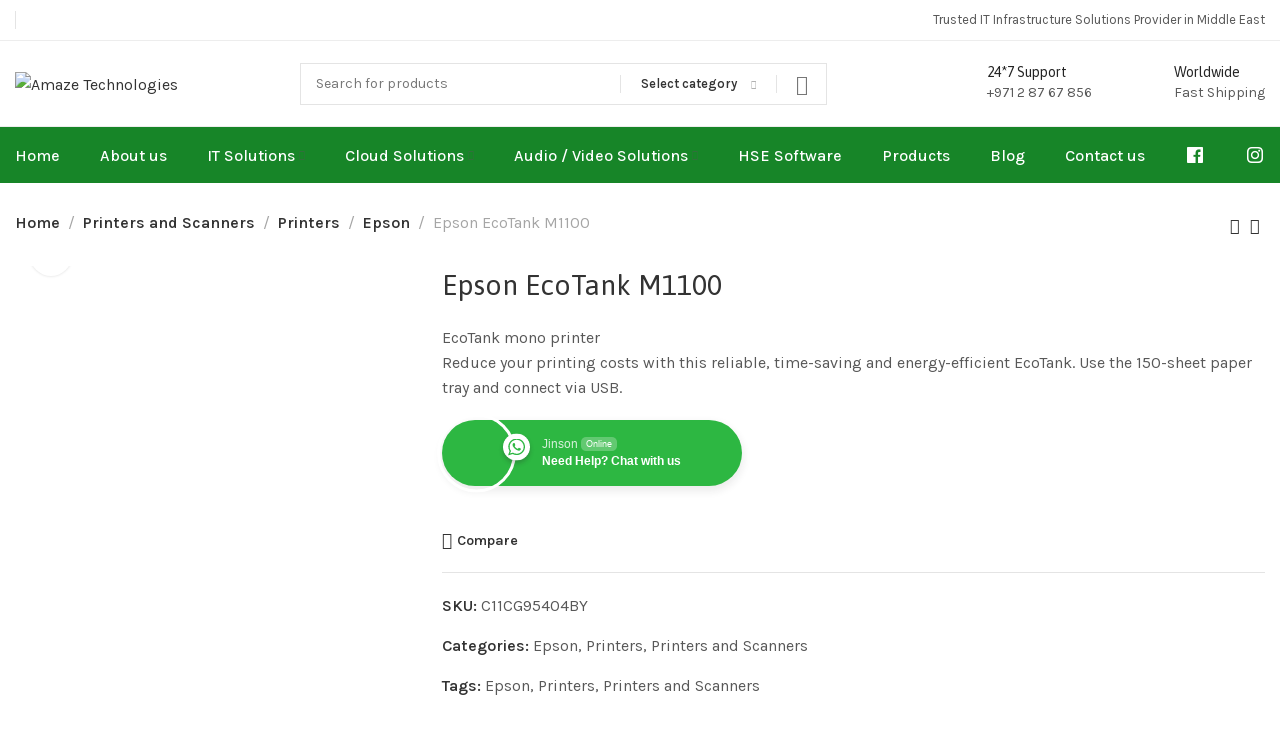

--- FILE ---
content_type: text/html; charset=UTF-8
request_url: https://www.amazetechnologies.ae/product/epson-ecotank-m1100/
body_size: 53537
content:
<!DOCTYPE html>
<html lang="en-US" prefix="og: https://ogp.me/ns#">
	<head>
		<meta charset="UTF-8">
		<meta name="viewport" content="width=device-width, initial-scale=1.0, maximum-scale=1.0, user-scalable=no">
		<link rel="profile" href="http://gmpg.org/xfn/11">
		<link rel="pingback" href="https://www.amazetechnologies.ae/xmlrpc.php">
		
<!-- Search Engine Optimization by Rank Math PRO - https://rankmath.com/ -->
<title>Epson EcoTank M1100 - Amaze Technologies</title>
<meta name="description" content="EcoTank mono printer Reduce your printing costs with this reliable, time-saving and energy-efficient EcoTank. Use the 150-sheet paper tray and connect via USB."/>
<meta name="robots" content="follow, index, max-snippet:-1, max-video-preview:-1, max-image-preview:large"/>
<link rel="canonical" href="https://www.amazetechnologies.ae/product/epson-ecotank-m1100/" />
<meta property="og:locale" content="en_US" />
<meta property="og:type" content="product" />
<meta property="og:title" content="Epson EcoTank M1100 - Amaze Technologies" />
<meta property="og:description" content="EcoTank mono printer Reduce your printing costs with this reliable, time-saving and energy-efficient EcoTank. Use the 150-sheet paper tray and connect via USB." />
<meta property="og:url" content="https://www.amazetechnologies.ae/product/epson-ecotank-m1100/" />
<meta property="og:site_name" content="Amaze Technologies Network Services" />
<meta property="og:updated_time" content="2022-11-07T12:20:45+04:00" />
<meta property="og:image" content="https://www.amazetechnologies.ae/wp-content/uploads/2022/11/et-m1100_productimages-1-main.png" />
<meta property="og:image:secure_url" content="https://www.amazetechnologies.ae/wp-content/uploads/2022/11/et-m1100_productimages-1-main.png" />
<meta property="og:image:width" content="527" />
<meta property="og:image:height" content="388" />
<meta property="og:image:alt" content="Epson EcoTank M1100" />
<meta property="og:image:type" content="image/png" />
<meta property="product:price:currency" content="AED" />
<meta property="product:availability" content="instock" />
<meta property="product:retailer_item_id" content="C11CG95404BY" />
<meta name="twitter:card" content="summary_large_image" />
<meta name="twitter:title" content="Epson EcoTank M1100 - Amaze Technologies" />
<meta name="twitter:description" content="EcoTank mono printer Reduce your printing costs with this reliable, time-saving and energy-efficient EcoTank. Use the 150-sheet paper tray and connect via USB." />
<meta name="twitter:image" content="https://www.amazetechnologies.ae/wp-content/uploads/2022/11/et-m1100_productimages-1-main.png" />
<meta name="twitter:label1" content="Price" />
<meta name="twitter:data1" content="&#x62f;.&#x625;0.00" />
<meta name="twitter:label2" content="Availability" />
<meta name="twitter:data2" content="In stock" />
<script type="application/ld+json" class="rank-math-schema-pro">{"@context":"https://schema.org","@graph":[{"@type":"Place","@id":"https://www.amazetechnologies.ae/#place","geo":{"@type":"GeoCoordinates","latitude":"24.3733325","longitude":"54.5387905"},"hasMap":"https://www.google.com/maps/search/?api=1&amp;query=24.3733325,54.5387905","address":{"@type":"PostalAddress","streetAddress":"191, Hamsa A building","addressLocality":"Al Karama","addressRegion":"Dubai","addressCountry":"United Arab Emirates"}},{"@type":"Organization","@id":"https://www.amazetechnologies.ae/#organization","name":"Amaze Technologies Network Services LLC","url":"https://www.amazetechnologies.ae","sameAs":["https://www.facebook.com/amaze.technologies/"],"email":"sales@amazetechnologies.ae","address":{"@type":"PostalAddress","streetAddress":"191, Hamsa A building","addressLocality":"Al Karama","addressRegion":"Dubai","addressCountry":"United Arab Emirates"},"logo":{"@type":"ImageObject","@id":"https://www.amazetechnologies.ae/#logo","url":"https://www.amazetechnologies.ae/wp-content/uploads/2023/01/cropped-amaze-app-icon.png","contentUrl":"https://www.amazetechnologies.ae/wp-content/uploads/2023/01/cropped-amaze-app-icon.png","caption":"Amaze Technologies Network Services","inLanguage":"en-US","width":"512","height":"512"},"contactPoint":[{"@type":"ContactPoint","telephone":"+971508767300","contactType":"sales"},{"@type":"ContactPoint","telephone":"+971508767300","contactType":"technical support"},{"@type":"ContactPoint","telephone":"+97128767856","contactType":"customer support"},{"@type":"ContactPoint","telephone":"+97128767856","contactType":"billing support"}],"location":{"@id":"https://www.amazetechnologies.ae/#place"}},{"@type":"WebSite","@id":"https://www.amazetechnologies.ae/#website","url":"https://www.amazetechnologies.ae","name":"Amaze Technologies Network Services","alternateName":"Amaze Technologies","publisher":{"@id":"https://www.amazetechnologies.ae/#organization"},"inLanguage":"en-US"},{"@type":"ImageObject","@id":"https://www.amazetechnologies.ae/wp-content/uploads/2022/11/et-m1100_productimages-1-main.png","url":"https://www.amazetechnologies.ae/wp-content/uploads/2022/11/et-m1100_productimages-1-main.png","width":"527","height":"388","inLanguage":"en-US"},{"@type":"BreadcrumbList","@id":"https://www.amazetechnologies.ae/product/epson-ecotank-m1100/#breadcrumb","itemListElement":[{"@type":"ListItem","position":"1","item":{"@id":"https://www.amazetechnologies.ae","name":"Home"}},{"@type":"ListItem","position":"2","item":{"@id":"https://www.amazetechnologies.ae/product-category/printers-and-scanners/printers/epson/","name":"Epson"}},{"@type":"ListItem","position":"3","item":{"@id":"https://www.amazetechnologies.ae/product/epson-ecotank-m1100/","name":"Epson EcoTank M1100"}}]},{"@type":"ItemPage","@id":"https://www.amazetechnologies.ae/product/epson-ecotank-m1100/#webpage","url":"https://www.amazetechnologies.ae/product/epson-ecotank-m1100/","name":"Epson EcoTank M1100 - Amaze Technologies","datePublished":"2022-11-07T12:20:41+04:00","dateModified":"2022-11-07T12:20:45+04:00","isPartOf":{"@id":"https://www.amazetechnologies.ae/#website"},"primaryImageOfPage":{"@id":"https://www.amazetechnologies.ae/wp-content/uploads/2022/11/et-m1100_productimages-1-main.png"},"inLanguage":"en-US","breadcrumb":{"@id":"https://www.amazetechnologies.ae/product/epson-ecotank-m1100/#breadcrumb"}},{"@type":"Product","name":"Epson EcoTank M1100 - Amaze Technologies","description":"EcoTank mono printer Reduce your printing costs with this reliable, time-saving and energy-efficient EcoTank. Use the 150-sheet paper tray and connect via USB.","sku":"C11CG95404BY","category":"Printers and Scanners &gt; Printers &gt; Epson","mainEntityOfPage":{"@id":"https://www.amazetechnologies.ae/product/epson-ecotank-m1100/#webpage"},"image":[{"@type":"ImageObject","url":"https://www.amazetechnologies.ae/wp-content/uploads/2022/11/et-m1100_productimages-1-main.png","height":"388","width":"527"}],"@id":"https://www.amazetechnologies.ae/product/epson-ecotank-m1100/#richSnippet"}]}</script>
<!-- /Rank Math WordPress SEO plugin -->

<link rel='dns-prefetch' href='//fonts.googleapis.com' />
<link rel="alternate" type="application/rss+xml" title="Amaze Technologies &raquo; Feed" href="https://www.amazetechnologies.ae/feed/" />
<link rel="alternate" type="application/rss+xml" title="Amaze Technologies &raquo; Comments Feed" href="https://www.amazetechnologies.ae/comments/feed/" />
<link rel="alternate" type="application/rss+xml" title="Amaze Technologies &raquo; Epson EcoTank M1100 Comments Feed" href="https://www.amazetechnologies.ae/product/epson-ecotank-m1100/feed/" />
<link rel="alternate" title="oEmbed (JSON)" type="application/json+oembed" href="https://www.amazetechnologies.ae/wp-json/oembed/1.0/embed?url=https%3A%2F%2Fwww.amazetechnologies.ae%2Fproduct%2Fepson-ecotank-m1100%2F" />
<link rel="alternate" title="oEmbed (XML)" type="text/xml+oembed" href="https://www.amazetechnologies.ae/wp-json/oembed/1.0/embed?url=https%3A%2F%2Fwww.amazetechnologies.ae%2Fproduct%2Fepson-ecotank-m1100%2F&#038;format=xml" />
<style id='wp-img-auto-sizes-contain-inline-css' type='text/css'>
img:is([sizes=auto i],[sizes^="auto," i]){contain-intrinsic-size:3000px 1500px}
/*# sourceURL=wp-img-auto-sizes-contain-inline-css */
</style>
<style id='cf-frontend-style-inline-css' type='text/css'>
@font-face {
	font-family: 'Neue hass g';
	font-weight: 400;
	src: url('https://www.amazetechnologies.ae/wp-content/uploads/2023/08/NHaasGroteskTXPro-75Bd.ttf') format('truetype');
}
/*# sourceURL=cf-frontend-style-inline-css */
</style>
<link rel='stylesheet' id='dashicons-css' href='https://www.amazetechnologies.ae/wp-includes/css/dashicons.min.css?ver=6.9' type='text/css' media='all' />
<link rel='stylesheet' id='menu-icons-extra-css' href='https://www.amazetechnologies.ae/wp-content/plugins/menu-icons/css/extra.min.css?ver=0.13.19' type='text/css' media='all' />
<link rel='stylesheet' id='wp-block-library-css' href='https://www.amazetechnologies.ae/wp-includes/css/dist/block-library/style.min.css?ver=6.9' type='text/css' media='all' />
<style id='classic-theme-styles-inline-css' type='text/css'>
/*! This file is auto-generated */
.wp-block-button__link{color:#fff;background-color:#32373c;border-radius:9999px;box-shadow:none;text-decoration:none;padding:calc(.667em + 2px) calc(1.333em + 2px);font-size:1.125em}.wp-block-file__button{background:#32373c;color:#fff;text-decoration:none}
/*# sourceURL=/wp-includes/css/classic-themes.min.css */
</style>
<link rel='stylesheet' id='nta-css-popup-css' href='https://www.amazetechnologies.ae/wp-content/plugins/whatsapp-for-wordpress/assets/dist/css/style.css?ver=6.9' type='text/css' media='all' />
<style id='global-styles-inline-css' type='text/css'>
:root{--wp--preset--aspect-ratio--square: 1;--wp--preset--aspect-ratio--4-3: 4/3;--wp--preset--aspect-ratio--3-4: 3/4;--wp--preset--aspect-ratio--3-2: 3/2;--wp--preset--aspect-ratio--2-3: 2/3;--wp--preset--aspect-ratio--16-9: 16/9;--wp--preset--aspect-ratio--9-16: 9/16;--wp--preset--color--black: #000000;--wp--preset--color--cyan-bluish-gray: #abb8c3;--wp--preset--color--white: #ffffff;--wp--preset--color--pale-pink: #f78da7;--wp--preset--color--vivid-red: #cf2e2e;--wp--preset--color--luminous-vivid-orange: #ff6900;--wp--preset--color--luminous-vivid-amber: #fcb900;--wp--preset--color--light-green-cyan: #7bdcb5;--wp--preset--color--vivid-green-cyan: #00d084;--wp--preset--color--pale-cyan-blue: #8ed1fc;--wp--preset--color--vivid-cyan-blue: #0693e3;--wp--preset--color--vivid-purple: #9b51e0;--wp--preset--gradient--vivid-cyan-blue-to-vivid-purple: linear-gradient(135deg,rgb(6,147,227) 0%,rgb(155,81,224) 100%);--wp--preset--gradient--light-green-cyan-to-vivid-green-cyan: linear-gradient(135deg,rgb(122,220,180) 0%,rgb(0,208,130) 100%);--wp--preset--gradient--luminous-vivid-amber-to-luminous-vivid-orange: linear-gradient(135deg,rgb(252,185,0) 0%,rgb(255,105,0) 100%);--wp--preset--gradient--luminous-vivid-orange-to-vivid-red: linear-gradient(135deg,rgb(255,105,0) 0%,rgb(207,46,46) 100%);--wp--preset--gradient--very-light-gray-to-cyan-bluish-gray: linear-gradient(135deg,rgb(238,238,238) 0%,rgb(169,184,195) 100%);--wp--preset--gradient--cool-to-warm-spectrum: linear-gradient(135deg,rgb(74,234,220) 0%,rgb(151,120,209) 20%,rgb(207,42,186) 40%,rgb(238,44,130) 60%,rgb(251,105,98) 80%,rgb(254,248,76) 100%);--wp--preset--gradient--blush-light-purple: linear-gradient(135deg,rgb(255,206,236) 0%,rgb(152,150,240) 100%);--wp--preset--gradient--blush-bordeaux: linear-gradient(135deg,rgb(254,205,165) 0%,rgb(254,45,45) 50%,rgb(107,0,62) 100%);--wp--preset--gradient--luminous-dusk: linear-gradient(135deg,rgb(255,203,112) 0%,rgb(199,81,192) 50%,rgb(65,88,208) 100%);--wp--preset--gradient--pale-ocean: linear-gradient(135deg,rgb(255,245,203) 0%,rgb(182,227,212) 50%,rgb(51,167,181) 100%);--wp--preset--gradient--electric-grass: linear-gradient(135deg,rgb(202,248,128) 0%,rgb(113,206,126) 100%);--wp--preset--gradient--midnight: linear-gradient(135deg,rgb(2,3,129) 0%,rgb(40,116,252) 100%);--wp--preset--font-size--small: 13px;--wp--preset--font-size--medium: 20px;--wp--preset--font-size--large: 36px;--wp--preset--font-size--x-large: 42px;--wp--preset--spacing--20: 0.44rem;--wp--preset--spacing--30: 0.67rem;--wp--preset--spacing--40: 1rem;--wp--preset--spacing--50: 1.5rem;--wp--preset--spacing--60: 2.25rem;--wp--preset--spacing--70: 3.38rem;--wp--preset--spacing--80: 5.06rem;--wp--preset--shadow--natural: 6px 6px 9px rgba(0, 0, 0, 0.2);--wp--preset--shadow--deep: 12px 12px 50px rgba(0, 0, 0, 0.4);--wp--preset--shadow--sharp: 6px 6px 0px rgba(0, 0, 0, 0.2);--wp--preset--shadow--outlined: 6px 6px 0px -3px rgb(255, 255, 255), 6px 6px rgb(0, 0, 0);--wp--preset--shadow--crisp: 6px 6px 0px rgb(0, 0, 0);}:where(.is-layout-flex){gap: 0.5em;}:where(.is-layout-grid){gap: 0.5em;}body .is-layout-flex{display: flex;}.is-layout-flex{flex-wrap: wrap;align-items: center;}.is-layout-flex > :is(*, div){margin: 0;}body .is-layout-grid{display: grid;}.is-layout-grid > :is(*, div){margin: 0;}:where(.wp-block-columns.is-layout-flex){gap: 2em;}:where(.wp-block-columns.is-layout-grid){gap: 2em;}:where(.wp-block-post-template.is-layout-flex){gap: 1.25em;}:where(.wp-block-post-template.is-layout-grid){gap: 1.25em;}.has-black-color{color: var(--wp--preset--color--black) !important;}.has-cyan-bluish-gray-color{color: var(--wp--preset--color--cyan-bluish-gray) !important;}.has-white-color{color: var(--wp--preset--color--white) !important;}.has-pale-pink-color{color: var(--wp--preset--color--pale-pink) !important;}.has-vivid-red-color{color: var(--wp--preset--color--vivid-red) !important;}.has-luminous-vivid-orange-color{color: var(--wp--preset--color--luminous-vivid-orange) !important;}.has-luminous-vivid-amber-color{color: var(--wp--preset--color--luminous-vivid-amber) !important;}.has-light-green-cyan-color{color: var(--wp--preset--color--light-green-cyan) !important;}.has-vivid-green-cyan-color{color: var(--wp--preset--color--vivid-green-cyan) !important;}.has-pale-cyan-blue-color{color: var(--wp--preset--color--pale-cyan-blue) !important;}.has-vivid-cyan-blue-color{color: var(--wp--preset--color--vivid-cyan-blue) !important;}.has-vivid-purple-color{color: var(--wp--preset--color--vivid-purple) !important;}.has-black-background-color{background-color: var(--wp--preset--color--black) !important;}.has-cyan-bluish-gray-background-color{background-color: var(--wp--preset--color--cyan-bluish-gray) !important;}.has-white-background-color{background-color: var(--wp--preset--color--white) !important;}.has-pale-pink-background-color{background-color: var(--wp--preset--color--pale-pink) !important;}.has-vivid-red-background-color{background-color: var(--wp--preset--color--vivid-red) !important;}.has-luminous-vivid-orange-background-color{background-color: var(--wp--preset--color--luminous-vivid-orange) !important;}.has-luminous-vivid-amber-background-color{background-color: var(--wp--preset--color--luminous-vivid-amber) !important;}.has-light-green-cyan-background-color{background-color: var(--wp--preset--color--light-green-cyan) !important;}.has-vivid-green-cyan-background-color{background-color: var(--wp--preset--color--vivid-green-cyan) !important;}.has-pale-cyan-blue-background-color{background-color: var(--wp--preset--color--pale-cyan-blue) !important;}.has-vivid-cyan-blue-background-color{background-color: var(--wp--preset--color--vivid-cyan-blue) !important;}.has-vivid-purple-background-color{background-color: var(--wp--preset--color--vivid-purple) !important;}.has-black-border-color{border-color: var(--wp--preset--color--black) !important;}.has-cyan-bluish-gray-border-color{border-color: var(--wp--preset--color--cyan-bluish-gray) !important;}.has-white-border-color{border-color: var(--wp--preset--color--white) !important;}.has-pale-pink-border-color{border-color: var(--wp--preset--color--pale-pink) !important;}.has-vivid-red-border-color{border-color: var(--wp--preset--color--vivid-red) !important;}.has-luminous-vivid-orange-border-color{border-color: var(--wp--preset--color--luminous-vivid-orange) !important;}.has-luminous-vivid-amber-border-color{border-color: var(--wp--preset--color--luminous-vivid-amber) !important;}.has-light-green-cyan-border-color{border-color: var(--wp--preset--color--light-green-cyan) !important;}.has-vivid-green-cyan-border-color{border-color: var(--wp--preset--color--vivid-green-cyan) !important;}.has-pale-cyan-blue-border-color{border-color: var(--wp--preset--color--pale-cyan-blue) !important;}.has-vivid-cyan-blue-border-color{border-color: var(--wp--preset--color--vivid-cyan-blue) !important;}.has-vivid-purple-border-color{border-color: var(--wp--preset--color--vivid-purple) !important;}.has-vivid-cyan-blue-to-vivid-purple-gradient-background{background: var(--wp--preset--gradient--vivid-cyan-blue-to-vivid-purple) !important;}.has-light-green-cyan-to-vivid-green-cyan-gradient-background{background: var(--wp--preset--gradient--light-green-cyan-to-vivid-green-cyan) !important;}.has-luminous-vivid-amber-to-luminous-vivid-orange-gradient-background{background: var(--wp--preset--gradient--luminous-vivid-amber-to-luminous-vivid-orange) !important;}.has-luminous-vivid-orange-to-vivid-red-gradient-background{background: var(--wp--preset--gradient--luminous-vivid-orange-to-vivid-red) !important;}.has-very-light-gray-to-cyan-bluish-gray-gradient-background{background: var(--wp--preset--gradient--very-light-gray-to-cyan-bluish-gray) !important;}.has-cool-to-warm-spectrum-gradient-background{background: var(--wp--preset--gradient--cool-to-warm-spectrum) !important;}.has-blush-light-purple-gradient-background{background: var(--wp--preset--gradient--blush-light-purple) !important;}.has-blush-bordeaux-gradient-background{background: var(--wp--preset--gradient--blush-bordeaux) !important;}.has-luminous-dusk-gradient-background{background: var(--wp--preset--gradient--luminous-dusk) !important;}.has-pale-ocean-gradient-background{background: var(--wp--preset--gradient--pale-ocean) !important;}.has-electric-grass-gradient-background{background: var(--wp--preset--gradient--electric-grass) !important;}.has-midnight-gradient-background{background: var(--wp--preset--gradient--midnight) !important;}.has-small-font-size{font-size: var(--wp--preset--font-size--small) !important;}.has-medium-font-size{font-size: var(--wp--preset--font-size--medium) !important;}.has-large-font-size{font-size: var(--wp--preset--font-size--large) !important;}.has-x-large-font-size{font-size: var(--wp--preset--font-size--x-large) !important;}
:where(.wp-block-post-template.is-layout-flex){gap: 1.25em;}:where(.wp-block-post-template.is-layout-grid){gap: 1.25em;}
:where(.wp-block-term-template.is-layout-flex){gap: 1.25em;}:where(.wp-block-term-template.is-layout-grid){gap: 1.25em;}
:where(.wp-block-columns.is-layout-flex){gap: 2em;}:where(.wp-block-columns.is-layout-grid){gap: 2em;}
:root :where(.wp-block-pullquote){font-size: 1.5em;line-height: 1.6;}
/*# sourceURL=global-styles-inline-css */
</style>
<link rel='stylesheet' id='menu-image-css' href='https://www.amazetechnologies.ae/wp-content/plugins/menu-image/includes/css/menu-image.css?ver=3.13' type='text/css' media='all' />
<style id='woocommerce-inline-inline-css' type='text/css'>
.woocommerce form .form-row .required { visibility: visible; }
/*# sourceURL=woocommerce-inline-inline-css */
</style>
<link rel='stylesheet' id='wmi-front-style-css' href='https://www.amazetechnologies.ae/wp-content/plugins/wp-menu-image/assets/css/wmi-front-style.css?ver=2.3' type='text/css' media='all' />
<link rel='stylesheet' id='elementor-icons-css' href='https://www.amazetechnologies.ae/wp-content/plugins/elementor/assets/lib/eicons/css/elementor-icons.min.css?ver=5.46.0' type='text/css' media='all' />
<link rel='stylesheet' id='elementor-frontend-css' href='https://www.amazetechnologies.ae/wp-content/plugins/elementor/assets/css/frontend.min.css?ver=3.34.2' type='text/css' media='all' />
<link rel='stylesheet' id='elementor-post-5-css' href='https://www.amazetechnologies.ae/wp-content/uploads/elementor/css/post-5.css?ver=1768918056' type='text/css' media='all' />
<link rel='stylesheet' id='pwb-styles-frontend-css' href='https://www.amazetechnologies.ae/wp-content/plugins/perfect-woocommerce-brands/build/frontend/css/style.css?ver=3.6.8' type='text/css' media='all' />
<link rel='stylesheet' id='xts-style-css' href='https://www.amazetechnologies.ae/wp-content/themes/xts-hitek/style.min.css?ver=1.6.0' type='text/css' media='all' />
<link rel='stylesheet' id='xts-style-theme_settings_default-css' href='https://www.amazetechnologies.ae/wp-content/uploads/2024/12/xts-theme_settings_default-1733995301.css?ver=1.6.0' type='text/css' media='all' />
<link rel='stylesheet' id='xts-google-fonts-css' href='//fonts.googleapis.com/css?family=Karla%3A200%2C300%2C400%2C500%2C600%2C700%2C800%2C200italic%2C300italic%2C400italic%2C500italic%2C600italic%2C700italic%2C800italic%7CAsap%3A100%2C200%2C300%2C400%2C500%2C600%2C700%2C800%2C900%2C100italic%2C200italic%2C300italic%2C400italic%2C500italic%2C600italic%2C700italic%2C800italic%2C900italic&#038;ver=1.6.0' type='text/css' media='all' />
<link rel='stylesheet' id='elementor-gf-local-roboto-css' href='https://www.amazetechnologies.ae/wp-content/uploads/elementor/google-fonts/css/roboto.css?ver=1742220449' type='text/css' media='all' />
<link rel='stylesheet' id='elementor-gf-local-robotoslab-css' href='https://www.amazetechnologies.ae/wp-content/uploads/elementor/google-fonts/css/robotoslab.css?ver=1742220464' type='text/css' media='all' />
<script type="text/javascript" src="https://www.amazetechnologies.ae/wp-includes/js/jquery/jquery.min.js?ver=3.7.1" id="jquery-core-js"></script>
<script type="text/javascript" src="https://www.amazetechnologies.ae/wp-includes/js/jquery/jquery-migrate.min.js?ver=3.4.1" id="jquery-migrate-js"></script>
<script type="text/javascript" src="https://www.amazetechnologies.ae/wp-content/plugins/woocommerce/assets/js/jquery-blockui/jquery.blockUI.min.js?ver=2.7.0-wc.10.4.3" id="wc-jquery-blockui-js" defer="defer" data-wp-strategy="defer"></script>
<script type="text/javascript" id="wc-add-to-cart-js-extra">
/* <![CDATA[ */
var wc_add_to_cart_params = {"ajax_url":"/wp-admin/admin-ajax.php","wc_ajax_url":"/?wc-ajax=%%endpoint%%","i18n_view_cart":"View cart","cart_url":"https://www.amazetechnologies.ae/cart/","is_cart":"","cart_redirect_after_add":"no"};
//# sourceURL=wc-add-to-cart-js-extra
/* ]]> */
</script>
<script type="text/javascript" src="https://www.amazetechnologies.ae/wp-content/plugins/woocommerce/assets/js/frontend/add-to-cart.min.js?ver=10.4.3" id="wc-add-to-cart-js" defer="defer" data-wp-strategy="defer"></script>
<script type="text/javascript" src="https://www.amazetechnologies.ae/wp-content/plugins/woocommerce/assets/js/zoom/jquery.zoom.min.js?ver=1.7.21-wc.10.4.3" id="wc-zoom-js" defer="defer" data-wp-strategy="defer"></script>
<script type="text/javascript" id="wc-single-product-js-extra">
/* <![CDATA[ */
var wc_single_product_params = {"i18n_required_rating_text":"Please select a rating","i18n_rating_options":["1 of 5 stars","2 of 5 stars","3 of 5 stars","4 of 5 stars","5 of 5 stars"],"i18n_product_gallery_trigger_text":"View full-screen image gallery","review_rating_required":"yes","flexslider":{"rtl":false,"animation":"slide","smoothHeight":true,"directionNav":false,"controlNav":"thumbnails","slideshow":false,"animationSpeed":500,"animationLoop":false,"allowOneSlide":false},"zoom_enabled":"1","zoom_options":[],"photoswipe_enabled":"","photoswipe_options":{"shareEl":false,"closeOnScroll":false,"history":false,"hideAnimationDuration":0,"showAnimationDuration":0},"flexslider_enabled":""};
//# sourceURL=wc-single-product-js-extra
/* ]]> */
</script>
<script type="text/javascript" src="https://www.amazetechnologies.ae/wp-content/plugins/woocommerce/assets/js/frontend/single-product.min.js?ver=10.4.3" id="wc-single-product-js" defer="defer" data-wp-strategy="defer"></script>
<script type="text/javascript" src="https://www.amazetechnologies.ae/wp-content/plugins/woocommerce/assets/js/js-cookie/js.cookie.min.js?ver=2.1.4-wc.10.4.3" id="wc-js-cookie-js" defer="defer" data-wp-strategy="defer"></script>
<script type="text/javascript" id="woocommerce-js-extra">
/* <![CDATA[ */
var woocommerce_params = {"ajax_url":"/wp-admin/admin-ajax.php","wc_ajax_url":"/?wc-ajax=%%endpoint%%","i18n_password_show":"Show password","i18n_password_hide":"Hide password"};
//# sourceURL=woocommerce-js-extra
/* ]]> */
</script>
<script type="text/javascript" src="https://www.amazetechnologies.ae/wp-content/plugins/woocommerce/assets/js/frontend/woocommerce.min.js?ver=10.4.3" id="woocommerce-js" defer="defer" data-wp-strategy="defer"></script>
<link rel="https://api.w.org/" href="https://www.amazetechnologies.ae/wp-json/" /><link rel="alternate" title="JSON" type="application/json" href="https://www.amazetechnologies.ae/wp-json/wp/v2/product/19409" /><link rel="EditURI" type="application/rsd+xml" title="RSD" href="https://www.amazetechnologies.ae/xmlrpc.php?rsd" />
<meta name="generator" content="WordPress 6.9" />
<link rel='shortlink' href='https://www.amazetechnologies.ae/?p=19409' />
<meta name="ti-site-data" content="[base64]" />	<noscript><style>.woocommerce-product-gallery{ opacity: 1 !important; }</style></noscript>
	<meta name="generator" content="Elementor 3.34.2; features: additional_custom_breakpoints; settings: css_print_method-external, google_font-enabled, font_display-auto">
<!-- Google tag (gtag.js) -->
<script async src="https://www.googletagmanager.com/gtag/js?id=G-HM0J2XGHVZ"></script>
<script>
  window.dataLayer = window.dataLayer || [];
  function gtag(){dataLayer.push(arguments);}
  gtag('js', new Date());

  gtag('config', 'G-HM0J2XGHVZ');
</script>
<style>
	.xts-header-bottom{
		background-color: #178528 !important;
	}
	.xts-nav-secondary > li > a{
		font-size: 16px;
    color: #fff !important;
	}
</style>
			<style>
				.e-con.e-parent:nth-of-type(n+4):not(.e-lazyloaded):not(.e-no-lazyload),
				.e-con.e-parent:nth-of-type(n+4):not(.e-lazyloaded):not(.e-no-lazyload) * {
					background-image: none !important;
				}
				@media screen and (max-height: 1024px) {
					.e-con.e-parent:nth-of-type(n+3):not(.e-lazyloaded):not(.e-no-lazyload),
					.e-con.e-parent:nth-of-type(n+3):not(.e-lazyloaded):not(.e-no-lazyload) * {
						background-image: none !important;
					}
				}
				@media screen and (max-height: 640px) {
					.e-con.e-parent:nth-of-type(n+2):not(.e-lazyloaded):not(.e-no-lazyload),
					.e-con.e-parent:nth-of-type(n+2):not(.e-lazyloaded):not(.e-no-lazyload) * {
						background-image: none !important;
					}
				}
			</style>
			<script type="text/javascript" id="google_gtagjs" src="https://www.googletagmanager.com/gtag/js?id=G-HM0J2XGHVZ" async="async"></script>
<script type="text/javascript" id="google_gtagjs-inline">
/* <![CDATA[ */
window.dataLayer = window.dataLayer || [];function gtag(){dataLayer.push(arguments);}gtag('js', new Date());gtag('config', 'G-HM0J2XGHVZ', {} );
/* ]]> */
</script>
<link rel="icon" href="https://www.amazetechnologies.ae/wp-content/uploads/2023/01/cropped-amaze-app-icon-32x32.png" sizes="32x32" />
<link rel="icon" href="https://www.amazetechnologies.ae/wp-content/uploads/2023/01/cropped-amaze-app-icon-192x192.png" sizes="192x192" />
<link rel="apple-touch-icon" href="https://www.amazetechnologies.ae/wp-content/uploads/2023/01/cropped-amaze-app-icon-180x180.png" />
<meta name="msapplication-TileImage" content="https://www.amazetechnologies.ae/wp-content/uploads/2023/01/cropped-amaze-app-icon-270x270.png" />
					<style data-type="xts-style-header_157703">
				
/* DROPDOWN ALIGN BOTTOM IN TOP BAR */

.xts-top-bar.xts-dropdowns-align-bottom .xts-dropdown {
	margin-top: 0px;
}

.xts-top-bar.xts-dropdowns-align-bottom .xts-dropdown:after {
	height: 10px;
}



/* DROPDOWN ALIGN BOTTOM IN HEADER BOTTOM */

.xts-header-bottom.xts-dropdowns-align-bottom .xts-dropdown {
	margin-top: 8px;
}

.xts-header-bottom.xts-dropdowns-align-bottom .xts-dropdown:after {
	height: 18px;
}



@media (min-width: 1025px) {

	/* HEIGHT OF ROWS ON HEADER */

	.xts-top-bar .xts-header-row-inner {
		height: 40px;
	}

	.xts-general-header .xts-header-row-inner {
		height: 85px;
	}

	.xts-header-bottom .xts-header-row-inner {
		height: 56px;
	}

	/* HEIGHT OF ROWS WHEN HEADER IS STICKY */

	.xts-sticky-real.xts-sticked .xts-top-bar .xts-header-row-inner {
		height: 0px;
	}

	.xts-sticky-real.xts-sticked .xts-general-header .xts-header-row-inner {
		height: 0px;
	}

	.xts-sticky-real.xts-sticked .xts-header-bottom .xts-header-row-inner {
		height: 0px;
	}

	/* HEIGHT OF HEADER CLONE */

	.xts-header-clone .xts-header-row-inner {
		height: 90px;
	}

	/* HEIGHT OF PAGE TITLE WHEN HEADER IS OVER CONTENT */

	.xts-header-overlap .xts-page-title.xts-size-xs {
		padding-top: 191px;
	}

	.xts-header-overlap .xts-page-title.xts-size-s {
		padding-top: 201px;
	}

	.xts-header-overlap .xts-page-title.xts-size-m {
		padding-top: 221px;
	}

	.xts-header-overlap .xts-page-title.xts-size-l {
		padding-top: 261px;
	}

	.xts-header-overlap .xts-page-title.xts-size-xl {
		padding-top: 291px;
	}

	.xts-header-overlap .xts-page-title.xts-size-xxl {
		padding-top: 381px;
	}

	/* HEIGHT OF HEADER BUILDER ELEMENTS */

	/* HEIGHT ELEMENTS IN TOP BAR */

	.xts-top-bar .xts-logo img {
		max-height: 40px;
	}

	.xts-sticked .xts-top-bar .xts-logo img {
		max-height: 0px;
	}

	/* HEIGHT ELEMENTS IN GENERAL HEADER */

	.xts-general-header .xts-logo img {
		max-height: 85px;
	}

	.xts-sticked .xts-general-header .xts-logo img {
		max-height: 0px;
	}

	/* HEIGHT ELEMENTS IN BOTTOM HEADER */

	.xts-header-bottom .xts-logo img {
		max-height: 56px;
	}

	.xts-sticked .xts-header-bottom .xts-logo img {
		max-height: 0px;
	}

	/* HEIGHT ELEMENTS IN HEADER CLONE */

	.xts-header-clone .xts-general-header .xts-logo img {
		max-height: 90px;
	}
}

@media (max-width: 1024px) {

	/* HEIGHT OF ROWS ON HEADER */

	.xts-top-bar .xts-header-row-inner {
		height: 0px;
	}

	.xts-general-header .xts-header-row-inner {
		height: 60px;
	}

	.xts-header-bottom .xts-header-row-inner {
		height: 0px;
	}

	/* HEADER OVER CONTENT */

	.xts-header-overlap .xts-page-title {
		padding-top: 80px;
	}

	/* HEIGHT ELEMENTS IN TOP BAR */

	.xts-top-bar .xts-logo img {
		max-height: 0px;
	}

	/* HEIGHT ELEMENTS IN GENERAL HEADER */

	.xts-general-header .xts-logo img {
		max-height: 60px;
	}

	/* HEIGHT ELEMENTS IN BOTTOM HEADER */

	.xts-header-bottom .xts-logo img {
		max-height: 0px;
	}
}
.xts-close-side.xts-location-header {
	top: 181px;
}
.admin-bar .xts-close-side.xts-location-header {
	top: 213px;
}
.xts-close-side.xts-location-sticky-header {
	top: 0px;
}
.admin-bar .xts-close-side.xts-location-sticky-header {
	top: 32px;
}
		
.xts-top-bar {
	border-color: rgba(237, 237, 237, 1);border-bottom-width: 1px;border-style: solid;
}

.xts-general-header {
	border-color: rgba(237, 237, 237, 1);border-bottom-width: 1px;border-style: solid;
}

.xts-header-bottom {
	border-style: solid;
}
			</style>
					</head>

	
	<body class="wp-singular product-template-default single single-product postid-19409 wp-custom-logo wp-theme-xts-hitek theme-xts-hitek woocommerce woocommerce-page woocommerce-no-js esm-default xts-cat-accordion xts-sticky-navbar-enabled elementor-default elementor-kit-5 elementor-page-16043">

		<script type="text/javascript" id="xts-flicker-fix">//flicker fix.</script>
		
		<div class="xts-site-wrapper">

			
							<header class="xts-header xts-with-shadow xts-scroll-stick xts-sticky-real">
					
<div class="xts-header-main xts-header-inner">
	
<div class="xts-header-row xts-top-bar xts-sticky-off xts-without-bg xts-hide-md xts-dropdowns-align-bottom">
	<div class="container">
		<div class="xts-header-row-inner">
			
<div class="xts-header-col xts-start xts-desktop">
	
<div class="xts-header-divider xts-direction-v xts-zd0yactlvmmeszxo6asd"></div>
</div>

<div class="xts-header-col xts-center xts-desktop xts-empty">
	</div>

<div class="xts-header-col xts-end xts-desktop">
	
<div class="xts-header-text xts-reset-all-last xts-3t1j1g86rgj1zo4dqma8 xts-header-fontsize-xs">
	Trusted IT Infrastructure Solutions Provider in Middle East</div>
</div>

<div class="xts-header-col xts-full xts-mobile xts-empty">
	</div>
		</div>
	</div>
</div>

<div class="xts-header-row xts-general-header xts-sticky-off xts-without-bg">
	<div class="container">
		<div class="xts-header-row-inner">
			
<div class="xts-header-col xts-start xts-desktop">
	
<div class="xts-logo">
	<a href="https://www.amazetechnologies.ae/" rel="home">
		<img class="xts-logo-main" src="https://www.amazetechnologies.ae/wp-content/uploads/2022/09/Amaze-logo-vewrtical-300x62.jpg" alt="Amaze Technologies" style="max-width: 402px;" />
			</a>
</div>

<div class="xts-header-space  xts-direction-h" style="width:102px;"></div>
</div>

<div class="xts-header-col xts-center xts-desktop">
	
<div class="xts-search-wrapper xts-search-form  xts-header-search-form xts-scheme-dark-form">
	
	
	<form role="search" method="get" class="searchform xts-style-icon-alt xts-with-cats xts-ajax-search" action="https://www.amazetechnologies.ae/"  data-thumbnail="1" data-price="1" data-post_type="product" data-count="20" data-categories_on_results="no" data-sku="no" data-symbols_count="3">
		<div class="searchform-input">
			<input type="text" class="s" placeholder="Search for products" value="" name="s" />
			<input type="hidden" name="post_type" value="product">

											<div class="xts-search-cats">
					<input type="hidden" name="product_cat" value="0">
					<a href="#" data-val="0">
						<span>Select category</span>
					</a>

					<div class="xts-dropdown xts-dropdown-search-cats">
						<div class="xts-dropdown-inner xts-scroll">
							<ul class="xts-sub-menu xts-scroll-content">
								<li class="xts-cat-item">
									<a href="#" data-val="0">
										Select category									</a>
								</li>

									<li class="cat-item cat-item-216"><a href="https://www.amazetechnologies.ae/product-category/security/" data-val="security">Security</a>
<ul class='children'>
	<li class="cat-item cat-item-217"><a href="https://www.amazetechnologies.ae/product-category/security/cctv-systems/" data-val="cctv-systems">CCTV Systems</a>
	<ul class='children'>
	<li class="cat-item cat-item-218"><a href="https://www.amazetechnologies.ae/product-category/security/cctv-systems/hikvision-ip-camera/" data-val="hikvision-ip-camera">Hikvision IP Camera</a>
</li>
	<li class="cat-item cat-item-238"><a href="https://www.amazetechnologies.ae/product-category/security/cctv-systems/samsung-ip-camera/" data-val="samsung-ip-camera">Samsung IP Camera</a>
</li>
	<li class="cat-item cat-item-239"><a href="https://www.amazetechnologies.ae/product-category/security/cctv-systems/samsung-nvr/" data-val="samsung-nvr">Samsung NVR</a>
</li>
	</ul>
</li>
</ul>
</li>
	<li class="cat-item cat-item-219"><a href="https://www.amazetechnologies.ae/product-category/computer/" data-val="computer">Computer</a>
<ul class='children'>
	<li class="cat-item cat-item-220"><a href="https://www.amazetechnologies.ae/product-category/computer/laptops/" data-val="laptops">Laptops</a>
	<ul class='children'>
	<li class="cat-item cat-item-221"><a href="https://www.amazetechnologies.ae/product-category/computer/laptops/dell/" data-val="dell">Dell</a>
</li>
	<li class="cat-item cat-item-222"><a href="https://www.amazetechnologies.ae/product-category/computer/laptops/hp/" data-val="hp">HP</a>
		<ul class='children'>
	<li class="cat-item cat-item-296"><a href="https://www.amazetechnologies.ae/product-category/computer/laptops/hp/home-laptops/" data-val="home-laptops">Home Laptops</a>
</li>
	<li class="cat-item cat-item-297"><a href="https://www.amazetechnologies.ae/product-category/computer/laptops/hp/business-laptops/" data-val="business-laptops">Business Laptops</a>
</li>
		</ul>
</li>
	<li class="cat-item cat-item-256"><a href="https://www.amazetechnologies.ae/product-category/computer/laptops/lenovo-laptops/" data-val="lenovo-laptops">Lenovo</a>
</li>
	</ul>
</li>
	<li class="cat-item cat-item-223"><a href="https://www.amazetechnologies.ae/product-category/computer/desktops-computer/" data-val="desktops-computer">Desktops</a>
	<ul class='children'>
	<li class="cat-item cat-item-224"><a href="https://www.amazetechnologies.ae/product-category/computer/desktops-computer/hp-desktops-computer/" data-val="hp-desktops-computer">HP</a>
		<ul class='children'>
	<li class="cat-item cat-item-298"><a href="https://www.amazetechnologies.ae/product-category/computer/desktops-computer/hp-desktops-computer/business-desktops/" data-val="business-desktops">Business Desktops</a>
</li>
		</ul>
</li>
	<li class="cat-item cat-item-225"><a href="https://www.amazetechnologies.ae/product-category/computer/desktops-computer/lenovo/" data-val="lenovo">Lenovo</a>
</li>
	<li class="cat-item cat-item-261"><a href="https://www.amazetechnologies.ae/product-category/computer/desktops-computer/dell-desktops-computer/" data-val="dell-desktops-computer">Dell</a>
		<ul class='children'>
	<li class="cat-item cat-item-319"><a href="https://www.amazetechnologies.ae/product-category/computer/desktops-computer/dell-desktops-computer/workstation/" data-val="workstation">Workstation</a>
</li>
		</ul>
</li>
	<li class="cat-item cat-item-263"><a href="https://www.amazetechnologies.ae/product-category/computer/desktops-computer/microsoft-surface/" data-val="microsoft-surface">Microsoft Surface</a>
</li>
	</ul>
</li>
	<li class="cat-item cat-item-226"><a href="https://www.amazetechnologies.ae/product-category/computer/servers/" data-val="servers">Servers</a>
	<ul class='children'>
	<li class="cat-item cat-item-227"><a href="https://www.amazetechnologies.ae/product-category/computer/servers/dell-servers/" data-val="dell-servers">Dell</a>
</li>
	<li class="cat-item cat-item-234"><a href="https://www.amazetechnologies.ae/product-category/computer/servers/hp-servers/" data-val="hp-servers">HP</a>
</li>
	<li class="cat-item cat-item-235"><a href="https://www.amazetechnologies.ae/product-category/computer/servers/lenovo-servers/" data-val="lenovo-servers">Lenovo</a>
</li>
	</ul>
</li>
	<li class="cat-item cat-item-279"><a href="https://www.amazetechnologies.ae/product-category/computer/ups/" data-val="ups">UPS</a>
	<ul class='children'>
	<li class="cat-item cat-item-280"><a href="https://www.amazetechnologies.ae/product-category/computer/ups/apc/" data-val="apc">APC</a>
</li>
	</ul>
</li>
	<li class="cat-item cat-item-303"><a href="https://www.amazetechnologies.ae/product-category/computer/monitors-computer/" data-val="monitors-computer">Monitors</a>
	<ul class='children'>
	<li class="cat-item cat-item-304"><a href="https://www.amazetechnologies.ae/product-category/computer/monitors-computer/hp-monitors-computer/" data-val="hp-monitors-computer">HP</a>
</li>
	</ul>
</li>
	<li class="cat-item cat-item-306"><a href="https://www.amazetechnologies.ae/product-category/computer/all-in-one-pc/" data-val="all-in-one-pc">All-in-One-Pc</a>
	<ul class='children'>
	<li class="cat-item cat-item-307"><a href="https://www.amazetechnologies.ae/product-category/computer/all-in-one-pc/hp-all-in-one-pc/" data-val="hp-all-in-one-pc">HP</a>
</li>
	</ul>
</li>
</ul>
</li>
	<li class="cat-item cat-item-228"><a href="https://www.amazetechnologies.ae/product-category/communications/" data-val="communications">Communications</a>
<ul class='children'>
	<li class="cat-item cat-item-229"><a href="https://www.amazetechnologies.ae/product-category/communications/ip-phones/" data-val="ip-phones">IP Phones</a>
	<ul class='children'>
	<li class="cat-item cat-item-230"><a href="https://www.amazetechnologies.ae/product-category/communications/ip-phones/avaya/" data-val="avaya">Avaya</a>
</li>
	<li class="cat-item cat-item-231"><a href="https://www.amazetechnologies.ae/product-category/communications/ip-phones/d-link/" data-val="d-link">D-Link</a>
</li>
	<li class="cat-item cat-item-240"><a href="https://www.amazetechnologies.ae/product-category/communications/ip-phones/yealink/" data-val="yealink">Yealink</a>
</li>
	<li class="cat-item cat-item-260"><a href="https://www.amazetechnologies.ae/product-category/communications/ip-phones/grandstream-ip-phones/" data-val="grandstream-ip-phones">Grandstream</a>
</li>
	<li class="cat-item cat-item-262"><a href="https://www.amazetechnologies.ae/product-category/communications/ip-phones/fanvil/" data-val="fanvil">Fanvil</a>
</li>
	<li class="cat-item cat-item-267"><a href="https://www.amazetechnologies.ae/product-category/communications/ip-phones/cisco-ip-phones/" data-val="cisco-ip-phones">Cisco</a>
</li>
	<li class="cat-item cat-item-288"><a href="https://www.amazetechnologies.ae/product-category/communications/ip-phones/d-linknetworking/" data-val="d-linknetworking">D-Link|Networking</a>
		<ul class='children'>
	<li class="cat-item cat-item-289"><a href="https://www.amazetechnologies.ae/product-category/communications/ip-phones/d-linknetworking/switches-d-linknetworking/" data-val="switches-d-linknetworking">Switches</a>
</li>
		</ul>
</li>
	</ul>
</li>
	<li class="cat-item cat-item-254"><a href="https://www.amazetechnologies.ae/product-category/communications/analog-phones/" data-val="analog-phones">Analog Phones</a>
	<ul class='children'>
	<li class="cat-item cat-item-255"><a href="https://www.amazetechnologies.ae/product-category/communications/analog-phones/panasonic-analog-phones/" data-val="panasonic-analog-phones">Panasonic</a>
</li>
	</ul>
</li>
</ul>
</li>
	<li class="cat-item cat-item-232"><a href="https://www.amazetechnologies.ae/product-category/ip-pabx/" data-val="ip-pabx">IP PABX</a>
<ul class='children'>
	<li class="cat-item cat-item-233"><a href="https://www.amazetechnologies.ae/product-category/ip-pabx/panasonic/" data-val="panasonic">Panasonic</a>
</li>
	<li class="cat-item cat-item-241"><a href="https://www.amazetechnologies.ae/product-category/ip-pabx/yeastar/" data-val="yeastar">Yeastar</a>
</li>
	<li class="cat-item cat-item-259"><a href="https://www.amazetechnologies.ae/product-category/ip-pabx/grandstream/" data-val="grandstream">Grandstream</a>
</li>
</ul>
</li>
	<li class="cat-item cat-item-236"><a href="https://www.amazetechnologies.ae/product-category/professional-display/" data-val="professional-display">Professional Display</a>
<ul class='children'>
	<li class="cat-item cat-item-237"><a href="https://www.amazetechnologies.ae/product-category/professional-display/samsung/" data-val="samsung">Samsung</a>
</li>
</ul>
</li>
	<li class="cat-item cat-item-242"><a href="https://www.amazetechnologies.ae/product-category/networking/" data-val="networking">Networking</a>
<ul class='children'>
	<li class="cat-item cat-item-243"><a href="https://www.amazetechnologies.ae/product-category/networking/switches/" data-val="switches">Switches</a>
	<ul class='children'>
	<li class="cat-item cat-item-244"><a href="https://www.amazetechnologies.ae/product-category/networking/switches/cisco/" data-val="cisco">Cisco</a>
</li>
	<li class="cat-item cat-item-250"><a href="https://www.amazetechnologies.ae/product-category/networking/switches/mikrotik/" data-val="mikrotik">MikroTik</a>
</li>
	<li class="cat-item cat-item-265"><a href="https://www.amazetechnologies.ae/product-category/networking/switches/tp-link-switches/" data-val="tp-link-switches">TP Link</a>
</li>
	<li class="cat-item cat-item-269"><a href="https://www.amazetechnologies.ae/product-category/networking/switches/hp-aruba-switches/" data-val="hp-aruba-switches">HP Aruba</a>
</li>
	<li class="cat-item cat-item-271"><a href="https://www.amazetechnologies.ae/product-category/networking/switches/linksys/" data-val="linksys">Linksys</a>
</li>
	<li class="cat-item cat-item-285"><a href="https://www.amazetechnologies.ae/product-category/networking/switches/access-points-cisco-merakinetworking/" data-val="access-points-cisco-merakinetworking">Access points</a>
</li>
	<li class="cat-item cat-item-287"><a href="https://www.amazetechnologies.ae/product-category/networking/switches/d-link-switches/" data-val="d-link-switches">D-Link</a>
</li>
	<li class="cat-item cat-item-290"><a href="https://www.amazetechnologies.ae/product-category/networking/switches/engenius/" data-val="engenius">Engenius</a>
</li>
	<li class="cat-item cat-item-497"><a href="https://www.amazetechnologies.ae/product-category/networking/switches/ruijie/" data-val="ruijie">Ruijie</a>
</li>
	<li class="cat-item cat-item-519"><a href="https://www.amazetechnologies.ae/product-category/networking/switches/aruba/" data-val="aruba">Aruba</a>
		<ul class='children'>
	<li class="cat-item cat-item-520"><a href="https://www.amazetechnologies.ae/product-category/networking/switches/aruba/fixed-port-l2-managed-ethernet-switches/" data-val="fixed-port-l2-managed-ethernet-switches">Fixed Port L2 Managed Ethernet Switches</a>
			<ul class='children'>
	<li class="cat-item cat-item-521"><a href="https://www.amazetechnologies.ae/product-category/networking/switches/aruba/fixed-port-l2-managed-ethernet-switches/aruba-2530-switch-series/" data-val="aruba-2530-switch-series">Aruba 2530 Switch Series</a>
</li>
			</ul>
</li>
	<li class="cat-item cat-item-525"><a href="https://www.amazetechnologies.ae/product-category/networking/switches/aruba/fixed-port-l3-managed-ethernet-switches/" data-val="fixed-port-l3-managed-ethernet-switches">Fixed Port L3 Managed Ethernet Switches</a>
			<ul class='children'>
	<li class="cat-item cat-item-526"><a href="https://www.amazetechnologies.ae/product-category/networking/switches/aruba/fixed-port-l3-managed-ethernet-switches/hpe-flexnetwork-5510-hi-switch-series/" data-val="hpe-flexnetwork-5510-hi-switch-series">HPE FlexNetwork 5510 HI Switch Series</a>
</li>
	<li class="cat-item cat-item-529"><a href="https://www.amazetechnologies.ae/product-category/networking/switches/aruba/fixed-port-l3-managed-ethernet-switches/aruba-3810m-switch-series/" data-val="aruba-3810m-switch-series">Aruba 3810M Switch Series</a>
</li>
	<li class="cat-item cat-item-537"><a href="https://www.amazetechnologies.ae/product-category/networking/switches/aruba/fixed-port-l3-managed-ethernet-switches/aruba-cx-6000-switch-series/" data-val="aruba-cx-6000-switch-series">Aruba CX 6000 Switch Series</a>
</li>
	<li class="cat-item cat-item-539"><a href="https://www.amazetechnologies.ae/product-category/networking/switches/aruba/fixed-port-l3-managed-ethernet-switches/aruba-cx-6100-switch-series/" data-val="aruba-cx-6100-switch-series">Aruba CX 6100 Switch Series</a>
</li>
	<li class="cat-item cat-item-541"><a href="https://www.amazetechnologies.ae/product-category/networking/switches/aruba/fixed-port-l3-managed-ethernet-switches/aruba-cx-6200f-switch-series/" data-val="aruba-cx-6200f-switch-series">Aruba CX 6200F Switch Series</a>
</li>
	<li class="cat-item cat-item-543"><a href="https://www.amazetechnologies.ae/product-category/networking/switches/aruba/fixed-port-l3-managed-ethernet-switches/aruba-cx-6300-switch-series/" data-val="aruba-cx-6300-switch-series">Aruba CX 6300 Switch Series</a>
</li>
	<li class="cat-item cat-item-545"><a href="https://www.amazetechnologies.ae/product-category/networking/switches/aruba/fixed-port-l3-managed-ethernet-switches/aruba-cx-6400-switch-series/" data-val="aruba-cx-6400-switch-series">Aruba CX 6400 Switch Series</a>
</li>
	<li class="cat-item cat-item-547"><a href="https://www.amazetechnologies.ae/product-category/networking/switches/aruba/fixed-port-l3-managed-ethernet-switches/aruba-cx-8320-switch-series/" data-val="aruba-cx-8320-switch-series">Aruba CX 8320 Switch Series</a>
</li>
	<li class="cat-item cat-item-549"><a href="https://www.amazetechnologies.ae/product-category/networking/switches/aruba/fixed-port-l3-managed-ethernet-switches/aruba-cx-8325-switch-series/" data-val="aruba-cx-8325-switch-series">Aruba CX 8325 Switch Series</a>
</li>
	<li class="cat-item cat-item-551"><a href="https://www.amazetechnologies.ae/product-category/networking/switches/aruba/fixed-port-l3-managed-ethernet-switches/aruba-cx-8360-switch-series/" data-val="aruba-cx-8360-switch-series">Aruba CX 8360 Switch Series</a>
</li>
	<li class="cat-item cat-item-553"><a href="https://www.amazetechnologies.ae/product-category/networking/switches/aruba/fixed-port-l3-managed-ethernet-switches/aruba-cx-8360-v2-switch-series/" data-val="aruba-cx-8360-v2-switch-series">Aruba CX 8360 v2 Switch Series</a>
</li>
	<li class="cat-item cat-item-557"><a href="https://www.amazetechnologies.ae/product-category/networking/switches/aruba/fixed-port-l3-managed-ethernet-switches/aruba-cx-9300-switch-series/" data-val="aruba-cx-9300-switch-series">Aruba CX 9300 Switch Series</a>
</li>
	<li class="cat-item cat-item-559"><a href="https://www.amazetechnologies.ae/product-category/networking/switches/aruba/fixed-port-l3-managed-ethernet-switches/aruba-cx-10000-switch-series-with-pensando/" data-val="aruba-cx-10000-switch-series-with-pensando">Aruba CX 10000 Switch Series with Pensando</a>
</li>
			</ul>
</li>
	<li class="cat-item cat-item-531"><a href="https://www.amazetechnologies.ae/product-category/networking/switches/aruba/modular-ethernet-switches/" data-val="modular-ethernet-switches">Modular Ethernet Switches</a>
			<ul class='children'>
	<li class="cat-item cat-item-532"><a href="https://www.amazetechnologies.ae/product-category/networking/switches/aruba/modular-ethernet-switches/aruba-cx-4100i-switch-series/" data-val="aruba-cx-4100i-switch-series">Aruba CX 4100i Switch Series</a>
</li>
	<li class="cat-item cat-item-535"><a href="https://www.amazetechnologies.ae/product-category/networking/switches/aruba/modular-ethernet-switches/aruba-5400r-zl2-switch-series/" data-val="aruba-5400r-zl2-switch-series">Aruba 5400R zl2 Switch Series</a>
</li>
	<li class="cat-item cat-item-555"><a href="https://www.amazetechnologies.ae/product-category/networking/switches/aruba/modular-ethernet-switches/aruba-cx-8400-switch-series/" data-val="aruba-cx-8400-switch-series">Aruba CX 8400 Switch Series</a>
</li>
			</ul>
</li>
	<li class="cat-item cat-item-561"><a href="https://www.amazetechnologies.ae/product-category/networking/switches/aruba/fixed-port-web-managed-ethernet-switches/" data-val="fixed-port-web-managed-ethernet-switches">Fixed Port Web Managed Ethernet Switches</a>
			<ul class='children'>
	<li class="cat-item cat-item-562"><a href="https://www.amazetechnologies.ae/product-category/networking/switches/aruba/fixed-port-web-managed-ethernet-switches/aruba-instant-on-1430-switch-series/" data-val="aruba-instant-on-1430-switch-series">Aruba Instant On 1430 Switch Series</a>
</li>
	<li class="cat-item cat-item-565"><a href="https://www.amazetechnologies.ae/product-category/networking/switches/aruba/fixed-port-web-managed-ethernet-switches/aruba-instant-on-1830-switch-series/" data-val="aruba-instant-on-1830-switch-series">Aruba Instant On 1830 Switch Series</a>
</li>
	<li class="cat-item cat-item-567"><a href="https://www.amazetechnologies.ae/product-category/networking/switches/aruba/fixed-port-web-managed-ethernet-switches/aruba-instant-on-1930-switch-series/" data-val="aruba-instant-on-1930-switch-series">Aruba Instant On 1930 Switch Series</a>
</li>
	<li class="cat-item cat-item-569"><a href="https://www.amazetechnologies.ae/product-category/networking/switches/aruba/fixed-port-web-managed-ethernet-switches/aruba-instant-on-1960-switch-series/" data-val="aruba-instant-on-1960-switch-series">Aruba Instant On 1960 Switch Series</a>
</li>
			</ul>
</li>
		</ul>
</li>
	<li class="cat-item cat-item-571"><a href="https://www.amazetechnologies.ae/product-category/networking/switches/hpe/" data-val="hpe">HPE</a>
		<ul class='children'>
	<li class="cat-item cat-item-572"><a href="https://www.amazetechnologies.ae/product-category/networking/switches/hpe/modular-ethernet-switches-hpe/" data-val="modular-ethernet-switches-hpe">Modular Ethernet Switches</a>
			<ul class='children'>
	<li class="cat-item cat-item-573"><a href="https://www.amazetechnologies.ae/product-category/networking/switches/hpe/modular-ethernet-switches-hpe/hpe-flexfabric-12900e-switch-series/" data-val="hpe-flexfabric-12900e-switch-series">HPE FlexFabric 12900E Switch Series</a>
</li>
	<li class="cat-item cat-item-592"><a href="https://www.amazetechnologies.ae/product-category/networking/switches/hpe/modular-ethernet-switches-hpe/hpe-flexnetwork-7500x-switch-series/" data-val="hpe-flexnetwork-7500x-switch-series">HPE FlexNetwork 7500X Switch Series</a>
</li>
			</ul>
</li>
	<li class="cat-item cat-item-576"><a href="https://www.amazetechnologies.ae/product-category/networking/switches/hpe/fixed-port-l3-managed-ethernet-switches-hpe/" data-val="fixed-port-l3-managed-ethernet-switches-hpe">Fixed Port L3 Managed Ethernet Switches</a>
			<ul class='children'>
	<li class="cat-item cat-item-577"><a href="https://www.amazetechnologies.ae/product-category/networking/switches/hpe/fixed-port-l3-managed-ethernet-switches-hpe/hpe-flexfabric-5900-switch-series/" data-val="hpe-flexfabric-5900-switch-series">HPE FlexFabric 5900 Switch Series</a>
</li>
	<li class="cat-item cat-item-579"><a href="https://www.amazetechnologies.ae/product-category/networking/switches/hpe/fixed-port-l3-managed-ethernet-switches-hpe/hpe-flexfabric-5944-switch-series/" data-val="hpe-flexfabric-5944-switch-series">HPE FlexFabric 5944 Switch Series</a>
</li>
	<li class="cat-item cat-item-581"><a href="https://www.amazetechnologies.ae/product-category/networking/switches/hpe/fixed-port-l3-managed-ethernet-switches-hpe/hpe-flexnetwork-5130-ei-switch-series/" data-val="hpe-flexnetwork-5130-ei-switch-series">HPE FlexNetwork 5130 EI Switch Series</a>
</li>
	<li class="cat-item cat-item-583"><a href="https://www.amazetechnologies.ae/product-category/networking/switches/hpe/fixed-port-l3-managed-ethernet-switches-hpe/hpe-flexnetwork-5130-hi-switch-series/" data-val="hpe-flexnetwork-5130-hi-switch-series">HPE FlexNetwork 5130 HI Switch Series</a>
</li>
	<li class="cat-item cat-item-585"><a href="https://www.amazetechnologies.ae/product-category/networking/switches/hpe/fixed-port-l3-managed-ethernet-switches-hpe/hpe-flexnetwork-5140-ei-switch-series/" data-val="hpe-flexnetwork-5140-ei-switch-series">HPE FlexNetwork 5140 EI Switch Series</a>
</li>
	<li class="cat-item cat-item-587"><a href="https://www.amazetechnologies.ae/product-category/networking/switches/hpe/fixed-port-l3-managed-ethernet-switches-hpe/hpe-flexnetwork-5140-hi-switch-series/" data-val="hpe-flexnetwork-5140-hi-switch-series">HPE FlexNetwork 5140 HI Switch Series</a>
</li>
	<li class="cat-item cat-item-589"><a href="https://www.amazetechnologies.ae/product-category/networking/switches/hpe/fixed-port-l3-managed-ethernet-switches-hpe/hpe-flexnetwork-5510-hi-switch-series-fixed-port-l3-managed-ethernet-switches-hpe/" data-val="hpe-flexnetwork-5510-hi-switch-series-fixed-port-l3-managed-ethernet-switches-hpe">HPE FlexNetwork 5510 HI Switch Series</a>
</li>
	<li class="cat-item cat-item-590"><a href="https://www.amazetechnologies.ae/product-category/networking/switches/hpe/fixed-port-l3-managed-ethernet-switches-hpe/hpe-flexnetwork-5520-hi-switch-series/" data-val="hpe-flexnetwork-5520-hi-switch-series">HPE FlexNetwork 5520 HI Switch Series</a>
</li>
			</ul>
</li>
	<li class="cat-item cat-item-594"><a href="https://www.amazetechnologies.ae/product-category/networking/switches/hpe/fixed-port-unmanaged-ethernet-switches/" data-val="fixed-port-unmanaged-ethernet-switches">Fixed Port Unmanaged Ethernet Switches</a>
			<ul class='children'>
	<li class="cat-item cat-item-595"><a href="https://www.amazetechnologies.ae/product-category/networking/switches/hpe/fixed-port-unmanaged-ethernet-switches/hpe-officeconnect-1405-switch-series/" data-val="hpe-officeconnect-1405-switch-series">HPE OfficeConnect 1405 Switch Series</a>
</li>
			</ul>
</li>
	<li class="cat-item cat-item-598"><a href="https://www.amazetechnologies.ae/product-category/networking/switches/hpe/networking-switches/" data-val="networking-switches">Networking Switches</a>
			<ul class='children'>
	<li class="cat-item cat-item-599"><a href="https://www.amazetechnologies.ae/product-category/networking/switches/hpe/networking-switches/hpe-officeconnect-1420-switch-series/" data-val="hpe-officeconnect-1420-switch-series">HPE OfficeConnect 1420 Switch Series</a>
</li>
			</ul>
</li>
	<li class="cat-item cat-item-602"><a href="https://www.amazetechnologies.ae/product-category/networking/switches/hpe/fixed-port-web-managed-ethernet-switches-hpe/" data-val="fixed-port-web-managed-ethernet-switches-hpe">Fixed Port Web Managed Ethernet Switches</a>
			<ul class='children'>
	<li class="cat-item cat-item-603"><a href="https://www.amazetechnologies.ae/product-category/networking/switches/hpe/fixed-port-web-managed-ethernet-switches-hpe/hpe-officeconnect-1950-switch-series/" data-val="hpe-officeconnect-1950-switch-series">HPE OfficeConnect 1950 Switch Series</a>
</li>
			</ul>
</li>
		</ul>
</li>
	</ul>
</li>
	<li class="cat-item cat-item-251"><a href="https://www.amazetechnologies.ae/product-category/networking/access-points/" data-val="access-points">Access points</a>
	<ul class='children'>
	<li class="cat-item cat-item-252"><a href="https://www.amazetechnologies.ae/product-category/networking/access-points/ubiquiti/" data-val="ubiquiti">Ubiquiti</a>
</li>
	<li class="cat-item cat-item-264"><a href="https://www.amazetechnologies.ae/product-category/networking/access-points/tp-link/" data-val="tp-link">TP Link</a>
</li>
	<li class="cat-item cat-item-268"><a href="https://www.amazetechnologies.ae/product-category/networking/access-points/hp-aruba/" data-val="hp-aruba">HP Aruba</a>
</li>
	<li class="cat-item cat-item-286"><a href="https://www.amazetechnologies.ae/product-category/networking/access-points/cambium-networks/" data-val="cambium-networks">Cambium networks</a>
</li>
	<li class="cat-item cat-item-501"><a href="https://www.amazetechnologies.ae/product-category/networking/access-points/d-link-access-points/" data-val="d-link-access-points">D Link</a>
</li>
	<li class="cat-item cat-item-507"><a href="https://www.amazetechnologies.ae/product-category/networking/access-points/ruijie-access-points/" data-val="ruijie-access-points">Ruijie</a>
</li>
	</ul>
</li>
	<li class="cat-item cat-item-257"><a href="https://www.amazetechnologies.ae/product-category/networking/firewalls/" data-val="firewalls">Firewalls</a>
	<ul class='children'>
	<li class="cat-item cat-item-258"><a href="https://www.amazetechnologies.ae/product-category/networking/firewalls/fortinet/" data-val="fortinet">Fortinet</a>
</li>
	<li class="cat-item cat-item-270"><a href="https://www.amazetechnologies.ae/product-category/networking/firewalls/sonic-wall/" data-val="sonic-wall">Sonic Wall</a>
</li>
	<li class="cat-item cat-item-275"><a href="https://www.amazetechnologies.ae/product-category/networking/firewalls/sophos/" data-val="sophos">Sophos</a>
</li>
	</ul>
</li>
	<li class="cat-item cat-item-503"><a href="https://www.amazetechnologies.ae/product-category/networking/routers/" data-val="routers">Routers</a>
	<ul class='children'>
	<li class="cat-item cat-item-504"><a href="https://www.amazetechnologies.ae/product-category/networking/routers/d-link-routers/" data-val="d-link-routers">D Link</a>
</li>
	<li class="cat-item cat-item-511"><a href="https://www.amazetechnologies.ae/product-category/networking/routers/ruijie-routers/" data-val="ruijie-routers">Ruijie</a>
</li>
	</ul>
</li>
	<li class="cat-item cat-item-508"><a href="https://www.amazetechnologies.ae/product-category/networking/gateway/" data-val="gateway">Gateway</a>
	<ul class='children'>
	<li class="cat-item cat-item-509"><a href="https://www.amazetechnologies.ae/product-category/networking/gateway/ruijie-gateway/" data-val="ruijie-gateway">Ruijie</a>
</li>
	</ul>
</li>
</ul>
</li>
	<li class="cat-item cat-item-253"><a href="https://www.amazetechnologies.ae/product-category/specktron/" data-val="specktron">Specktron</a>
</li>
	<li class="cat-item cat-item-291"><a href="https://www.amazetechnologies.ae/product-category/storages-harddrives/" data-val="storages-harddrives">Storages &amp; Harddrives</a>
<ul class='children'>
	<li class="cat-item cat-item-448"><a href="https://www.amazetechnologies.ae/product-category/storages-harddrives/nas-storage/" data-val="nas-storage">NAS Storage</a>
	<ul class='children'>
	<li class="cat-item cat-item-449"><a href="https://www.amazetechnologies.ae/product-category/storages-harddrives/nas-storage/asustor/" data-val="asustor">Asustor</a>
</li>
	<li class="cat-item cat-item-454"><a href="https://www.amazetechnologies.ae/product-category/storages-harddrives/nas-storage/qnap/" data-val="qnap">QNAP</a>
</li>
	<li class="cat-item cat-item-457"><a href="https://www.amazetechnologies.ae/product-category/storages-harddrives/nas-storage/synology/" data-val="synology">Synology</a>
</li>
	<li class="cat-item cat-item-460"><a href="https://www.amazetechnologies.ae/product-category/storages-harddrives/nas-storage/wd/" data-val="wd">WD</a>
</li>
	</ul>
</li>
	<li class="cat-item cat-item-482"><a href="https://www.amazetechnologies.ae/product-category/storages-harddrives/data-tape-media/" data-val="data-tape-media">Data Tape Media</a>
	<ul class='children'>
	<li class="cat-item cat-item-483"><a href="https://www.amazetechnologies.ae/product-category/storages-harddrives/data-tape-media/hp-type-media/" data-val="hp-type-media">HP</a>
</li>
	<li class="cat-item cat-item-486"><a href="https://www.amazetechnologies.ae/product-category/storages-harddrives/data-tape-media/ibm/" data-val="ibm">IBM</a>
</li>
	</ul>
</li>
	<li class="cat-item cat-item-606"><a href="https://www.amazetechnologies.ae/product-category/storages-harddrives/hdd-ssd/" data-val="hdd-ssd">HDD &amp; SSD</a>
	<ul class='children'>
	<li class="cat-item cat-item-607"><a href="https://www.amazetechnologies.ae/product-category/storages-harddrives/hdd-ssd/seagate-hdd-ssd/" data-val="seagate-hdd-ssd">Seagate</a>
</li>
	<li class="cat-item cat-item-610"><a href="https://www.amazetechnologies.ae/product-category/storages-harddrives/hdd-ssd/synology-hdd-ssd/" data-val="synology-hdd-ssd">Synology</a>
</li>
	<li class="cat-item cat-item-611"><a href="https://www.amazetechnologies.ae/product-category/storages-harddrives/hdd-ssd/wd-hdd-ssd/" data-val="wd-hdd-ssd">WD</a>
</li>
	<li class="cat-item cat-item-642"><a href="https://www.amazetechnologies.ae/product-category/storages-harddrives/hdd-ssd/samsung-hdd-ssd/" data-val="samsung-hdd-ssd">Samsung</a>
</li>
	</ul>
</li>
</ul>
</li>
	<li class="cat-item cat-item-295"><a href="https://www.amazetechnologies.ae/product-category/covid-19/" data-val="covid-19">Covid 19</a>
</li>
	<li class="cat-item cat-item-309"><a href="https://www.amazetechnologies.ae/product-category/printers-and-scanners/" data-val="printers-and-scanners">Printers and Scanners</a>
<ul class='children'>
	<li class="cat-item cat-item-310"><a href="https://www.amazetechnologies.ae/product-category/printers-and-scanners/scanners/" data-val="scanners">Scanners</a>
	<ul class='children'>
	<li class="cat-item cat-item-311"><a href="https://www.amazetechnologies.ae/product-category/printers-and-scanners/scanners/hp-scanners/" data-val="hp-scanners">HP</a>
</li>
	</ul>
</li>
	<li class="cat-item cat-item-314"><a href="https://www.amazetechnologies.ae/product-category/printers-and-scanners/printers/" data-val="printers">Printers</a>
	<ul class='children'>
	<li class="cat-item cat-item-315"><a href="https://www.amazetechnologies.ae/product-category/printers-and-scanners/printers/hp-printers/" data-val="hp-printers">HP</a>
</li>
	<li class="cat-item cat-item-445"><a href="https://www.amazetechnologies.ae/product-category/printers-and-scanners/printers/kyocera-printers/" data-val="kyocera-printers">Kyocera</a>
</li>
	<li class="cat-item cat-item-628"><a href="https://www.amazetechnologies.ae/product-category/printers-and-scanners/printers/canon/" data-val="canon">Canon</a>
		<ul class='children'>
	<li class="cat-item cat-item-629"><a href="https://www.amazetechnologies.ae/product-category/printers-and-scanners/printers/canon/inkjet-printers/" data-val="inkjet-printers">INKJET PRINTERS</a>
</li>
	<li class="cat-item cat-item-632"><a href="https://www.amazetechnologies.ae/product-category/printers-and-scanners/printers/canon/laser-printers/" data-val="laser-printers">LASER PRINTERS</a>
</li>
	<li class="cat-item cat-item-634"><a href="https://www.amazetechnologies.ae/product-category/printers-and-scanners/printers/canon/refillable-ink-tank-printers/" data-val="refillable-ink-tank-printers">REFILLABLE INK TANK PRINTERS</a>
</li>
		</ul>
</li>
	<li class="cat-item cat-item-637"><a href="https://www.amazetechnologies.ae/product-category/printers-and-scanners/printers/epson/" data-val="epson">Epson</a>
</li>
	<li class="cat-item cat-item-640"><a href="https://www.amazetechnologies.ae/product-category/printers-and-scanners/printers/brothers/" data-val="brothers">Brothers</a>
</li>
	</ul>
</li>
</ul>
</li>
	<li class="cat-item cat-item-323"><a href="https://www.amazetechnologies.ae/product-category/ip-phones-2/" data-val="ip-phones-2">Ip Phones</a>
<ul class='children'>
	<li class="cat-item cat-item-324"><a href="https://www.amazetechnologies.ae/product-category/ip-phones-2/grandstream-ip-phones-2/" data-val="grandstream-ip-phones-2">Grandstream</a>
	<ul class='children'>
	<li class="cat-item cat-item-325"><a href="https://www.amazetechnologies.ae/product-category/ip-phones-2/grandstream-ip-phones-2/carrier-grade-ip-phones/" data-val="carrier-grade-ip-phones">Carrier-Grade IP Phones</a>
		<ul class='children'>
	<li class="cat-item cat-item-326"><a href="https://www.amazetechnologies.ae/product-category/ip-phones-2/grandstream-ip-phones-2/carrier-grade-ip-phones/grp-series-of-professional-ip-phones/" data-val="grp-series-of-professional-ip-phones">GRP Series of Professional IP Phones</a>
</li>
		</ul>
</li>
	<li class="cat-item cat-item-331"><a href="https://www.amazetechnologies.ae/product-category/ip-phones-2/grandstream-ip-phones-2/gxp-series-ip-phones/" data-val="gxp-series-ip-phones">GXP Series IP Phones</a>
		<ul class='children'>
	<li class="cat-item cat-item-332"><a href="https://www.amazetechnologies.ae/product-category/ip-phones-2/grandstream-ip-phones-2/gxp-series-ip-phones/gxp-series-high-end-ip-phones/" data-val="gxp-series-high-end-ip-phones">GXP Series High-End IP Phones</a>
			<ul class='children'>
	<li class="cat-item cat-item-333"><a href="https://www.amazetechnologies.ae/product-category/ip-phones-2/grandstream-ip-phones-2/gxp-series-ip-phones/gxp-series-high-end-ip-phones/gxp-series-high-end-ip-phones-gxp-series-high-end-ip-phones/" data-val="gxp-series-high-end-ip-phones-gxp-series-high-end-ip-phones">GXP Series High-End IP Phones</a>
</li>
	<li class="cat-item cat-item-336"><a href="https://www.amazetechnologies.ae/product-category/ip-phones-2/grandstream-ip-phones-2/gxp-series-ip-phones/gxp-series-high-end-ip-phones/basic-ip-phones/" data-val="basic-ip-phones">Basic IP Phones</a>
</li>
	<li class="cat-item cat-item-338"><a href="https://www.amazetechnologies.ae/product-category/ip-phones-2/grandstream-ip-phones-2/gxp-series-ip-phones/gxp-series-high-end-ip-phones/gxp-series-mid-range-ip-phones/" data-val="gxp-series-mid-range-ip-phones">GXP Series Mid Range IP Phones</a>
</li>
			</ul>
</li>
		</ul>
</li>
	</ul>
</li>
	<li class="cat-item cat-item-341"><a href="https://www.amazetechnologies.ae/product-category/ip-phones-2/fortifone/" data-val="fortifone">Fortifone</a>
	<ul class='children'>
	<li class="cat-item cat-item-342"><a href="https://www.amazetechnologies.ae/product-category/ip-phones-2/fortifone/desk-phones/" data-val="desk-phones">Desk Phones</a>
</li>
	<li class="cat-item cat-item-345"><a href="https://www.amazetechnologies.ae/product-category/ip-phones-2/fortifone/conference-phones/" data-val="conference-phones">Conference Phones</a>
</li>
	<li class="cat-item cat-item-347"><a href="https://www.amazetechnologies.ae/product-category/ip-phones-2/fortifone/cordless-phones/" data-val="cordless-phones">Cordless Phones</a>
</li>
	<li class="cat-item cat-item-349"><a href="https://www.amazetechnologies.ae/product-category/ip-phones-2/fortifone/hotel-roomlobby-phones/" data-val="hotel-roomlobby-phones">Hotel Room|Lobby Phones</a>
</li>
	</ul>
</li>
	<li class="cat-item cat-item-352"><a href="https://www.amazetechnologies.ae/product-category/ip-phones-2/avaya-ip-phones/" data-val="avaya-ip-phones">Avaya IP Phones</a>
	<ul class='children'>
	<li class="cat-item cat-item-358"><a href="https://www.amazetechnologies.ae/product-category/ip-phones-2/avaya-ip-phones/avaya-conference-phones-avaya-ip-phones/" data-val="avaya-conference-phones-avaya-ip-phones">Avaya Conference Phones</a>
</li>
	<li class="cat-item cat-item-359"><a href="https://www.amazetechnologies.ae/product-category/ip-phones-2/avaya-ip-phones/avaya-wireless-handsets-avaya-ip-phones/" data-val="avaya-wireless-handsets-avaya-ip-phones">Avaya Wireless handsets</a>
</li>
	</ul>
</li>
	<li class="cat-item cat-item-361"><a href="https://www.amazetechnologies.ae/product-category/ip-phones-2/cisco-ip-phones-ip-phones-2/" data-val="cisco-ip-phones-ip-phones-2">Cisco IP Phones</a>
	<ul class='children'>
	<li class="cat-item cat-item-362"><a href="https://www.amazetechnologies.ae/product-category/ip-phones-2/cisco-ip-phones-ip-phones-2/7800-series-ip-phones/" data-val="7800-series-ip-phones">7800 series IP phones</a>
</li>
	<li class="cat-item cat-item-365"><a href="https://www.amazetechnologies.ae/product-category/ip-phones-2/cisco-ip-phones-ip-phones-2/cisco-voip-phones/" data-val="cisco-voip-phones">Cisco VoIP Phones</a>
</li>
	</ul>
</li>
	<li class="cat-item cat-item-368"><a href="https://www.amazetechnologies.ae/product-category/ip-phones-2/yeastar-ip-phones/" data-val="yeastar-ip-phones">Yeastar IP Phones</a>
	<ul class='children'>
	<li class="cat-item cat-item-369"><a href="https://www.amazetechnologies.ae/product-category/ip-phones-2/yeastar-ip-phones/s-series-ip-phone-system/" data-val="s-series-ip-phone-system">S-Series IP Phone System</a>
</li>
	<li class="cat-item cat-item-372"><a href="https://www.amazetechnologies.ae/product-category/ip-phones-2/yeastar-ip-phones/p-series-ip-phone-system/" data-val="p-series-ip-phone-system">P-Series IP Phone System</a>
</li>
	<li class="cat-item cat-item-374"><a href="https://www.amazetechnologies.ae/product-category/ip-phones-2/yeastar-ip-phones/ip-pbx-mypbx/" data-val="ip-pbx-mypbx">IP-PBX MyPBX</a>
</li>
	<li class="cat-item cat-item-376"><a href="https://www.amazetechnologies.ae/product-category/ip-phones-2/yeastar-ip-phones/voip-ip-pbx-mypbx/" data-val="voip-ip-pbx-mypbx">VOIP IP PBX MyPBX</a>
</li>
	</ul>
</li>
	<li class="cat-item cat-item-379"><a href="https://www.amazetechnologies.ae/product-category/ip-phones-2/panasonic-ip-phones/" data-val="panasonic-ip-phones">Panasonic IP Phones</a>
</li>
</ul>
</li>
	<li class="cat-item cat-item-382"><a href="https://www.amazetechnologies.ae/product-category/cctv-security-systems/" data-val="cctv-security-systems">CCTV &amp; Security systems</a>
<ul class='children'>
	<li class="cat-item cat-item-383"><a href="https://www.amazetechnologies.ae/product-category/cctv-security-systems/hikvision/" data-val="hikvision">Hikvision</a>
	<ul class='children'>
	<li class="cat-item cat-item-384"><a href="https://www.amazetechnologies.ae/product-category/cctv-security-systems/hikvision/network-cameras/" data-val="network-cameras">Network Cameras</a>
</li>
	<li class="cat-item cat-item-388"><a href="https://www.amazetechnologies.ae/product-category/cctv-security-systems/hikvision/turbohd-analog-camera/" data-val="turbohd-analog-camera">TURBOHD ANALOG CAMERA</a>
</li>
	<li class="cat-item cat-item-390"><a href="https://www.amazetechnologies.ae/product-category/cctv-security-systems/hikvision/thermal-camera/" data-val="thermal-camera">THERMAL CAMERA</a>
</li>
	<li class="cat-item cat-item-392"><a href="https://www.amazetechnologies.ae/product-category/cctv-security-systems/hikvision/nvr/" data-val="nvr">NVR</a>
</li>
	<li class="cat-item cat-item-394"><a href="https://www.amazetechnologies.ae/product-category/cctv-security-systems/hikvision/dvr/" data-val="dvr">DVR</a>
</li>
	</ul>
</li>
	<li class="cat-item cat-item-397"><a href="https://www.amazetechnologies.ae/product-category/cctv-security-systems/samsung-cctv-security-systems/" data-val="samsung-cctv-security-systems">Samsung</a>
	<ul class='children'>
	<li class="cat-item cat-item-398"><a href="https://www.amazetechnologies.ae/product-category/cctv-security-systems/samsung-cctv-security-systems/samsung-dvr/" data-val="samsung-dvr">Samsung DVR</a>
		<ul class='children'>
	<li class="cat-item cat-item-399"><a href="https://www.amazetechnologies.ae/product-category/cctv-security-systems/samsung-cctv-security-systems/samsung-dvr/16ch-dvr/" data-val="16ch-dvr">16CH DVR</a>
</li>
	<li class="cat-item cat-item-402"><a href="https://www.amazetechnologies.ae/product-category/cctv-security-systems/samsung-cctv-security-systems/samsung-dvr/4ch-dvr/" data-val="4ch-dvr">4CH DVR</a>
</li>
	<li class="cat-item cat-item-404"><a href="https://www.amazetechnologies.ae/product-category/cctv-security-systems/samsung-cctv-security-systems/samsung-dvr/8ch-dvr/" data-val="8ch-dvr">8CH DVR</a>
</li>
	<li class="cat-item cat-item-406"><a href="https://www.amazetechnologies.ae/product-category/cctv-security-systems/samsung-cctv-security-systems/samsung-dvr/16-channel/" data-val="16-channel">16 Channel</a>
</li>
		</ul>
</li>
	<li class="cat-item cat-item-408"><a href="https://www.amazetechnologies.ae/product-category/cctv-security-systems/samsung-cctv-security-systems/samsung-ahd-dvr/" data-val="samsung-ahd-dvr">Samsung AHD-DVR</a>
		<ul class='children'>
	<li class="cat-item cat-item-409"><a href="https://www.amazetechnologies.ae/product-category/cctv-security-systems/samsung-cctv-security-systems/samsung-ahd-dvr/8-channel/" data-val="8-channel">8 Channel</a>
</li>
	<li class="cat-item cat-item-412"><a href="https://www.amazetechnologies.ae/product-category/cctv-security-systems/samsung-cctv-security-systems/samsung-ahd-dvr/4-channel/" data-val="4-channel">4 Channel</a>
</li>
	<li class="cat-item cat-item-414"><a href="https://www.amazetechnologies.ae/product-category/cctv-security-systems/samsung-cctv-security-systems/samsung-ahd-dvr/16-channel-samsung-ahd-dvr/" data-val="16-channel-samsung-ahd-dvr">16 Channel</a>
</li>
		</ul>
</li>
	<li class="cat-item cat-item-415"><a href="https://www.amazetechnologies.ae/product-category/cctv-security-systems/samsung-cctv-security-systems/samsung-dome-camera/" data-val="samsung-dome-camera">Samsung Dome Camera</a>
</li>
	<li class="cat-item cat-item-417"><a href="https://www.amazetechnologies.ae/product-category/cctv-security-systems/samsung-cctv-security-systems/samsung-analog-camera/" data-val="samsung-analog-camera">Samsung Analog Camera</a>
</li>
	<li class="cat-item cat-item-419"><a href="https://www.amazetechnologies.ae/product-category/cctv-security-systems/samsung-cctv-security-systems/samsung-analog-ptz-camera/" data-val="samsung-analog-ptz-camera">Samsung Analog PTZ Camera</a>
</li>
	<li class="cat-item cat-item-421"><a href="https://www.amazetechnologies.ae/product-category/cctv-security-systems/samsung-cctv-security-systems/samsung-box-camera/" data-val="samsung-box-camera">Samsung BOX CAMERA</a>
</li>
	<li class="cat-item cat-item-423"><a href="https://www.amazetechnologies.ae/product-category/cctv-security-systems/samsung-cctv-security-systems/samsung-fisheye-camera/" data-val="samsung-fisheye-camera">Samsung Fisheye Camera</a>
</li>
	<li class="cat-item cat-item-425"><a href="https://www.amazetechnologies.ae/product-category/cctv-security-systems/samsung-cctv-security-systems/samsung-ir-camera/" data-val="samsung-ir-camera">SAMSUNG IR CAMERA</a>
</li>
	<li class="cat-item cat-item-427"><a href="https://www.amazetechnologies.ae/product-category/cctv-security-systems/samsung-cctv-security-systems/samsung-ir-dome-camera/" data-val="samsung-ir-dome-camera">Samsung IR Dome Camera</a>
</li>
	<li class="cat-item cat-item-429"><a href="https://www.amazetechnologies.ae/product-category/cctv-security-systems/samsung-cctv-security-systems/samsung-nvr-samsung-cctv-security-systems/" data-val="samsung-nvr-samsung-cctv-security-systems">Samsung NVR</a>
</li>
	<li class="cat-item cat-item-431"><a href="https://www.amazetechnologies.ae/product-category/cctv-security-systems/samsung-cctv-security-systems/samsung-ptz-dome-camera/" data-val="samsung-ptz-dome-camera">Samsung PTZ Dome Camera</a>
</li>
	<li class="cat-item cat-item-433"><a href="https://www.amazetechnologies.ae/product-category/cctv-security-systems/samsung-cctv-security-systems/samsung-vandal-proof-dome-camera/" data-val="samsung-vandal-proof-dome-camera">Samsung Vandal Proof Dome Camera</a>
</li>
	<li class="cat-item cat-item-435"><a href="https://www.amazetechnologies.ae/product-category/cctv-security-systems/samsung-cctv-security-systems/samsung-varifocal-lens/" data-val="samsung-varifocal-lens">Samsung VARIFOCAL LENS</a>
</li>
	<li class="cat-item cat-item-437"><a href="https://www.amazetechnologies.ae/product-category/cctv-security-systems/samsung-cctv-security-systems/samsung-thermal-cctv-camera/" data-val="samsung-thermal-cctv-camera">Samsung Thermal CCTV Camera</a>
</li>
	<li class="cat-item cat-item-439"><a href="https://www.amazetechnologies.ae/product-category/cctv-security-systems/samsung-cctv-security-systems/explosion-proof-camera/" data-val="explosion-proof-camera">Explosion Proof Camera</a>
</li>
	<li class="cat-item cat-item-441"><a href="https://www.amazetechnologies.ae/product-category/cctv-security-systems/samsung-cctv-security-systems/samsung-4k-cctv-camera/" data-val="samsung-4k-cctv-camera">Samsung 4K CCTV Camera</a>
</li>
	<li class="cat-item cat-item-443"><a href="https://www.amazetechnologies.ae/product-category/cctv-security-systems/samsung-cctv-security-systems/samsung-baby-monitor/" data-val="samsung-baby-monitor">Samsung Baby Monitor</a>
</li>
	</ul>
</li>
	<li class="cat-item cat-item-617"><a href="https://www.amazetechnologies.ae/product-category/cctv-security-systems/dahua-cctv-security-systems/" data-val="dahua-cctv-security-systems">Dahua</a>
	<ul class='children'>
	<li class="cat-item cat-item-618"><a href="https://www.amazetechnologies.ae/product-category/cctv-security-systems/dahua-cctv-security-systems/nvr-dahua-cctv-security-systems/" data-val="nvr-dahua-cctv-security-systems">NVR</a>
</li>
	<li class="cat-item cat-item-733"><a href="https://www.amazetechnologies.ae/product-category/cctv-security-systems/dahua-cctv-security-systems/network-cameras-dahua-cctv-security-systems/" data-val="network-cameras-dahua-cctv-security-systems">Network Cameras</a>
		<ul class='children'>
	<li class="cat-item cat-item-734"><a href="https://www.amazetechnologies.ae/product-category/cctv-security-systems/dahua-cctv-security-systems/network-cameras-dahua-cctv-security-systems/wizmind-series/" data-val="wizmind-series">WizMind Series</a>
			<ul class='children'>
	<li class="cat-item cat-item-735"><a href="https://www.amazetechnologies.ae/product-category/cctv-security-systems/dahua-cctv-security-systems/network-cameras-dahua-cctv-security-systems/wizmind-series/panoramic-series/" data-val="panoramic-series">Panoramic Series</a>
				<ul class='children'>
	<li class="cat-item cat-item-736"><a href="https://www.amazetechnologies.ae/product-category/cctv-security-systems/dahua-cctv-security-systems/network-cameras-dahua-cctv-security-systems/wizmind-series/panoramic-series/multi-sensor-series/" data-val="multi-sensor-series">Multi-Sensor Series</a>
</li>
	<li class="cat-item cat-item-740"><a href="https://www.amazetechnologies.ae/product-category/cctv-security-systems/dahua-cctv-security-systems/network-cameras-dahua-cctv-security-systems/wizmind-series/panoramic-series/fisheye-series/" data-val="fisheye-series">Fisheye Series</a>
</li>
				</ul>
</li>
	<li class="cat-item cat-item-742"><a href="https://www.amazetechnologies.ae/product-category/cctv-security-systems/dahua-cctv-security-systems/network-cameras-dahua-cctv-security-systems/wizmind-series/8-series/" data-val="8-series">8 Series</a>
				<ul class='children'>
	<li class="cat-item cat-item-743"><a href="https://www.amazetechnologies.ae/product-category/cctv-security-systems/dahua-cctv-security-systems/network-cameras-dahua-cctv-security-systems/wizmind-series/8-series/dual-lens-series/" data-val="dual-lens-series">Dual-Lens Series</a>
</li>
	<li class="cat-item cat-item-746"><a href="https://www.amazetechnologies.ae/product-category/cctv-security-systems/dahua-cctv-security-systems/network-cameras-dahua-cctv-security-systems/wizmind-series/8-series/corner-series/" data-val="corner-series">Corner Series</a>
</li>
	<li class="cat-item cat-item-748"><a href="https://www.amazetechnologies.ae/product-category/cctv-security-systems/dahua-cctv-security-systems/network-cameras-dahua-cctv-security-systems/wizmind-series/8-series/classroom-series/" data-val="classroom-series">Classroom Series</a>
</li>
				</ul>
</li>
	<li class="cat-item cat-item-750"><a href="https://www.amazetechnologies.ae/product-category/cctv-security-systems/dahua-cctv-security-systems/network-cameras-dahua-cctv-security-systems/wizmind-series/7-series/" data-val="7-series">7 Series</a>
				<ul class='children'>
	<li class="cat-item cat-item-751"><a href="https://www.amazetechnologies.ae/product-category/cctv-security-systems/dahua-cctv-security-systems/network-cameras-dahua-cctv-security-systems/wizmind-series/7-series/dual-sight/" data-val="dual-sight">Dual-Sight</a>
</li>
	<li class="cat-item cat-item-754"><a href="https://www.amazetechnologies.ae/product-category/cctv-security-systems/dahua-cctv-security-systems/network-cameras-dahua-cctv-security-systems/wizmind-series/7-series/12-mp/" data-val="12-mp">12 MP</a>
</li>
	<li class="cat-item cat-item-756"><a href="https://www.amazetechnologies.ae/product-category/cctv-security-systems/dahua-cctv-security-systems/network-cameras-dahua-cctv-security-systems/wizmind-series/7-series/8-mp/" data-val="8-mp">8 MP</a>
</li>
	<li class="cat-item cat-item-758"><a href="https://www.amazetechnologies.ae/product-category/cctv-security-systems/dahua-cctv-security-systems/network-cameras-dahua-cctv-security-systems/wizmind-series/7-series/4-mp/" data-val="4-mp">4 MP</a>
</li>
				</ul>
</li>
	<li class="cat-item cat-item-760"><a href="https://www.amazetechnologies.ae/product-category/cctv-security-systems/dahua-cctv-security-systems/network-cameras-dahua-cctv-security-systems/wizmind-series/5-series/" data-val="5-series">5 Series</a>
				<ul class='children'>
	<li class="cat-item cat-item-761"><a href="https://www.amazetechnologies.ae/product-category/cctv-security-systems/dahua-cctv-security-systems/network-cameras-dahua-cctv-security-systems/wizmind-series/5-series/full-color/" data-val="full-color">Full Color</a>
</li>
	<li class="cat-item cat-item-764"><a href="https://www.amazetechnologies.ae/product-category/cctv-security-systems/dahua-cctv-security-systems/network-cameras-dahua-cctv-security-systems/wizmind-series/5-series/active-deterrence/" data-val="active-deterrence">Active Deterrence</a>
</li>
	<li class="cat-item cat-item-766"><a href="https://www.amazetechnologies.ae/product-category/cctv-security-systems/dahua-cctv-security-systems/network-cameras-dahua-cctv-security-systems/wizmind-series/5-series/8-mp-5-series/" data-val="8-mp-5-series">8 MP</a>
</li>
	<li class="cat-item cat-item-767"><a href="https://www.amazetechnologies.ae/product-category/cctv-security-systems/dahua-cctv-security-systems/network-cameras-dahua-cctv-security-systems/wizmind-series/5-series/5-mp/" data-val="5-mp">5 MP</a>
</li>
	<li class="cat-item cat-item-769"><a href="https://www.amazetechnologies.ae/product-category/cctv-security-systems/dahua-cctv-security-systems/network-cameras-dahua-cctv-security-systems/wizmind-series/5-series/4-mp-5-series/" data-val="4-mp-5-series">4 MP</a>
</li>
	<li class="cat-item cat-item-960"><a href="https://www.amazetechnologies.ae/product-category/cctv-security-systems/dahua-cctv-security-systems/network-cameras-dahua-cctv-security-systems/wizmind-series/5-series/2-mp-5-series/" data-val="2-mp-5-series">2 MP</a>
</li>
				</ul>
</li>
	<li class="cat-item cat-item-770"><a href="https://www.amazetechnologies.ae/product-category/cctv-security-systems/dahua-cctv-security-systems/network-cameras-dahua-cctv-security-systems/wizmind-series/special-series/" data-val="special-series">Special Series</a>
				<ul class='children'>
	<li class="cat-item cat-item-771"><a href="https://www.amazetechnologies.ae/product-category/cctv-security-systems/dahua-cctv-security-systems/network-cameras-dahua-cctv-security-systems/wizmind-series/special-series/pinhole-series/" data-val="pinhole-series">Pinhole series</a>
</li>
				</ul>
</li>
			</ul>
</li>
	<li class="cat-item cat-item-774"><a href="https://www.amazetechnologies.ae/product-category/cctv-security-systems/dahua-cctv-security-systems/network-cameras-dahua-cctv-security-systems/wizsense-series/" data-val="wizsense-series">WizSense Series</a>
			<ul class='children'>
	<li class="cat-item cat-item-775"><a href="https://www.amazetechnologies.ae/product-category/cctv-security-systems/dahua-cctv-security-systems/network-cameras-dahua-cctv-security-systems/wizsense-series/3-series/" data-val="3-series">3 Series</a>
				<ul class='children'>
	<li class="cat-item cat-item-776"><a href="https://www.amazetechnologies.ae/product-category/cctv-security-systems/dahua-cctv-security-systems/network-cameras-dahua-cctv-security-systems/wizsense-series/3-series/wide-angle/" data-val="wide-angle">Wide Angle</a>
</li>
				</ul>
</li>
	<li class="cat-item cat-item-780"><a href="https://www.amazetechnologies.ae/product-category/cctv-security-systems/dahua-cctv-security-systems/network-cameras-dahua-cctv-security-systems/wizsense-series/full-colour/" data-val="full-colour">Full- Colour</a>
				<ul class='children'>
	<li class="cat-item cat-item-781"><a href="https://www.amazetechnologies.ae/product-category/cctv-security-systems/dahua-cctv-security-systems/network-cameras-dahua-cctv-security-systems/wizsense-series/full-colour/5-mp-full-colour/" data-val="5-mp-full-colour">5 MP</a>
</li>
	<li class="cat-item cat-item-783"><a href="https://www.amazetechnologies.ae/product-category/cctv-security-systems/dahua-cctv-security-systems/network-cameras-dahua-cctv-security-systems/wizsense-series/full-colour/4-mp-full-colour/" data-val="4-mp-full-colour">4 MP</a>
</li>
	<li class="cat-item cat-item-784"><a href="https://www.amazetechnologies.ae/product-category/cctv-security-systems/dahua-cctv-security-systems/network-cameras-dahua-cctv-security-systems/wizsense-series/full-colour/2-mp/" data-val="2-mp">2 MP</a>
</li>
				</ul>
</li>
	<li class="cat-item cat-item-786"><a href="https://www.amazetechnologies.ae/product-category/cctv-security-systems/dahua-cctv-security-systems/network-cameras-dahua-cctv-security-systems/wizsense-series/tioc/" data-val="tioc">TiOC</a>
				<ul class='children'>
	<li class="cat-item cat-item-787"><a href="https://www.amazetechnologies.ae/product-category/cctv-security-systems/dahua-cctv-security-systems/network-cameras-dahua-cctv-security-systems/wizsense-series/tioc/8-mp-tioc/" data-val="8-mp-tioc">8 MP</a>
</li>
	<li class="cat-item cat-item-789"><a href="https://www.amazetechnologies.ae/product-category/cctv-security-systems/dahua-cctv-security-systems/network-cameras-dahua-cctv-security-systems/wizsense-series/tioc/5-mp-tioc/" data-val="5-mp-tioc">5 MP</a>
</li>
	<li class="cat-item cat-item-790"><a href="https://www.amazetechnologies.ae/product-category/cctv-security-systems/dahua-cctv-security-systems/network-cameras-dahua-cctv-security-systems/wizsense-series/tioc/4-mp-tioc/" data-val="4-mp-tioc">4 MP</a>
</li>
				</ul>
</li>
	<li class="cat-item cat-item-791"><a href="https://www.amazetechnologies.ae/product-category/cctv-security-systems/dahua-cctv-security-systems/network-cameras-dahua-cctv-security-systems/wizsense-series/2-series/" data-val="2-series">2 Series</a>
				<ul class='children'>
	<li class="cat-item cat-item-792"><a href="https://www.amazetechnologies.ae/product-category/cctv-security-systems/dahua-cctv-security-systems/network-cameras-dahua-cctv-security-systems/wizsense-series/2-series/smart-dual-illuminators/" data-val="smart-dual-illuminators">Smart Dual Illuminators</a>
</li>
	<li class="cat-item cat-item-961"><a href="https://www.amazetechnologies.ae/product-category/cctv-security-systems/dahua-cctv-security-systems/network-cameras-dahua-cctv-security-systems/wizsense-series/2-series/2-mp-2-series/" data-val="2-mp-2-series">2 MP</a>
</li>
	<li class="cat-item cat-item-962"><a href="https://www.amazetechnologies.ae/product-category/cctv-security-systems/dahua-cctv-security-systems/network-cameras-dahua-cctv-security-systems/wizsense-series/2-series/4-mp-2-series/" data-val="4-mp-2-series">4 MP</a>
</li>
	<li class="cat-item cat-item-963"><a href="https://www.amazetechnologies.ae/product-category/cctv-security-systems/dahua-cctv-security-systems/network-cameras-dahua-cctv-security-systems/wizsense-series/2-series/5-mp-2-series/" data-val="5-mp-2-series">5 MP</a>
</li>
	<li class="cat-item cat-item-964"><a href="https://www.amazetechnologies.ae/product-category/cctv-security-systems/dahua-cctv-security-systems/network-cameras-dahua-cctv-security-systems/wizsense-series/2-series/8-mp-2-series/" data-val="8-mp-2-series">8 MP</a>
</li>
				</ul>
</li>
	<li class="cat-item cat-item-795"><a href="https://www.amazetechnologies.ae/product-category/cctv-security-systems/dahua-cctv-security-systems/network-cameras-dahua-cctv-security-systems/wizsense-series/anti-oil-camera/" data-val="anti-oil-camera">Anti-oil Camera</a>
				<ul class='children'>
	<li class="cat-item cat-item-796"><a href="https://www.amazetechnologies.ae/product-category/cctv-security-systems/dahua-cctv-security-systems/network-cameras-dahua-cctv-security-systems/wizsense-series/anti-oil-camera/4-mp-anti-oil-camera/" data-val="4-mp-anti-oil-camera">4 MP</a>
</li>
				</ul>
</li>
			</ul>
</li>
	<li class="cat-item cat-item-798"><a href="https://www.amazetechnologies.ae/product-category/cctv-security-systems/dahua-cctv-security-systems/network-cameras-dahua-cctv-security-systems/pro-series-network-cameras-dahua-cctv-security-systems/" data-val="pro-series-network-cameras-dahua-cctv-security-systems">Pro Series</a>
			<ul class='children'>
	<li class="cat-item cat-item-799"><a href="https://www.amazetechnologies.ae/product-category/cctv-security-systems/dahua-cctv-security-systems/network-cameras-dahua-cctv-security-systems/pro-series-network-cameras-dahua-cctv-security-systems/8-mp-pro-series-network-cameras-dahua-cctv-security-systems/" data-val="8-mp-pro-series-network-cameras-dahua-cctv-security-systems">8 MP</a>
</li>
	<li class="cat-item cat-item-800"><a href="https://www.amazetechnologies.ae/product-category/cctv-security-systems/dahua-cctv-security-systems/network-cameras-dahua-cctv-security-systems/pro-series-network-cameras-dahua-cctv-security-systems/2-mp-pro-series-network-cameras-dahua-cctv-security-systems/" data-val="2-mp-pro-series-network-cameras-dahua-cctv-security-systems">2 MP</a>
</li>
			</ul>
</li>
	<li class="cat-item cat-item-801"><a href="https://www.amazetechnologies.ae/product-category/cctv-security-systems/dahua-cctv-security-systems/network-cameras-dahua-cctv-security-systems/lite-series/" data-val="lite-series">Lite Series</a>
			<ul class='children'>
	<li class="cat-item cat-item-802"><a href="https://www.amazetechnologies.ae/product-category/cctv-security-systems/dahua-cctv-security-systems/network-cameras-dahua-cctv-security-systems/lite-series/full-colour-lite-series/" data-val="full-colour-lite-series">Full- Colour</a>
				<ul class='children'>
	<li class="cat-item cat-item-803"><a href="https://www.amazetechnologies.ae/product-category/cctv-security-systems/dahua-cctv-security-systems/network-cameras-dahua-cctv-security-systems/lite-series/full-colour-lite-series/4-mp-full-colour-lite-series/" data-val="4-mp-full-colour-lite-series">4 MP</a>
</li>
	<li class="cat-item cat-item-805"><a href="https://www.amazetechnologies.ae/product-category/cctv-security-systems/dahua-cctv-security-systems/network-cameras-dahua-cctv-security-systems/lite-series/full-colour-lite-series/2-mp-full-colour-lite-series/" data-val="2-mp-full-colour-lite-series">2 MP</a>
</li>
				</ul>
</li>
	<li class="cat-item cat-item-806"><a href="https://www.amazetechnologies.ae/product-category/cctv-security-systems/dahua-cctv-security-systems/network-cameras-dahua-cctv-security-systems/lite-series/8-mp-lite-series/" data-val="8-mp-lite-series">8 MP</a>
</li>
	<li class="cat-item cat-item-807"><a href="https://www.amazetechnologies.ae/product-category/cctv-security-systems/dahua-cctv-security-systems/network-cameras-dahua-cctv-security-systems/lite-series/5-mp-lite-series/" data-val="5-mp-lite-series">5 MP</a>
</li>
	<li class="cat-item cat-item-808"><a href="https://www.amazetechnologies.ae/product-category/cctv-security-systems/dahua-cctv-security-systems/network-cameras-dahua-cctv-security-systems/lite-series/4-mp-lite-series/" data-val="4-mp-lite-series">4 MP</a>
</li>
	<li class="cat-item cat-item-809"><a href="https://www.amazetechnologies.ae/product-category/cctv-security-systems/dahua-cctv-security-systems/network-cameras-dahua-cctv-security-systems/lite-series/2-mp-lite-series/" data-val="2-mp-lite-series">2 MP</a>
</li>
			</ul>
</li>
	<li class="cat-item cat-item-810"><a href="https://www.amazetechnologies.ae/product-category/cctv-security-systems/dahua-cctv-security-systems/network-cameras-dahua-cctv-security-systems/panoramic-series-network-cameras-dahua-cctv-security-systems/" data-val="panoramic-series-network-cameras-dahua-cctv-security-systems">Panoramic Series</a>
			<ul class='children'>
	<li class="cat-item cat-item-811"><a href="https://www.amazetechnologies.ae/product-category/cctv-security-systems/dahua-cctv-security-systems/network-cameras-dahua-cctv-security-systems/panoramic-series-network-cameras-dahua-cctv-security-systems/multi-sensor/" data-val="multi-sensor">Multi- Sensor</a>
				<ul class='children'>
	<li class="cat-item cat-item-812"><a href="https://www.amazetechnologies.ae/product-category/cctv-security-systems/dahua-cctv-security-systems/network-cameras-dahua-cctv-security-systems/panoramic-series-network-cameras-dahua-cctv-security-systems/multi-sensor/2-mp-multi-sensor/" data-val="2-mp-multi-sensor">2 MP</a>
</li>
				</ul>
</li>
	<li class="cat-item cat-item-814"><a href="https://www.amazetechnologies.ae/product-category/cctv-security-systems/dahua-cctv-security-systems/network-cameras-dahua-cctv-security-systems/panoramic-series-network-cameras-dahua-cctv-security-systems/fish-eye/" data-val="fish-eye">Fish-Eye</a>
				<ul class='children'>
	<li class="cat-item cat-item-815"><a href="https://www.amazetechnologies.ae/product-category/cctv-security-systems/dahua-cctv-security-systems/network-cameras-dahua-cctv-security-systems/panoramic-series-network-cameras-dahua-cctv-security-systems/fish-eye/12-mp-fish-eye/" data-val="12-mp-fish-eye">12 MP</a>
</li>
	<li class="cat-item cat-item-817"><a href="https://www.amazetechnologies.ae/product-category/cctv-security-systems/dahua-cctv-security-systems/network-cameras-dahua-cctv-security-systems/panoramic-series-network-cameras-dahua-cctv-security-systems/fish-eye/6-mp/" data-val="6-mp">6 MP</a>
</li>
				</ul>
</li>
			</ul>
</li>
	<li class="cat-item cat-item-819"><a href="https://www.amazetechnologies.ae/product-category/cctv-security-systems/dahua-cctv-security-systems/network-cameras-dahua-cctv-security-systems/special-series-network-cameras-dahua-cctv-security-systems/" data-val="special-series-network-cameras-dahua-cctv-security-systems">Special Series</a>
			<ul class='children'>
	<li class="cat-item cat-item-820"><a href="https://www.amazetechnologies.ae/product-category/cctv-security-systems/dahua-cctv-security-systems/network-cameras-dahua-cctv-security-systems/special-series-network-cameras-dahua-cctv-security-systems/pinhole-series-special-series-network-cameras-dahua-cctv-security-systems/" data-val="pinhole-series-special-series-network-cameras-dahua-cctv-security-systems">Pinhole Series</a>
				<ul class='children'>
	<li class="cat-item cat-item-821"><a href="https://www.amazetechnologies.ae/product-category/cctv-security-systems/dahua-cctv-security-systems/network-cameras-dahua-cctv-security-systems/special-series-network-cameras-dahua-cctv-security-systems/pinhole-series-special-series-network-cameras-dahua-cctv-security-systems/4-mp-pinhole-series-special-series-network-cameras-dahua-cctv-security-systems/" data-val="4-mp-pinhole-series-special-series-network-cameras-dahua-cctv-security-systems">4 MP</a>
</li>
	<li class="cat-item cat-item-822"><a href="https://www.amazetechnologies.ae/product-category/cctv-security-systems/dahua-cctv-security-systems/network-cameras-dahua-cctv-security-systems/special-series-network-cameras-dahua-cctv-security-systems/pinhole-series-special-series-network-cameras-dahua-cctv-security-systems/2-mp-pinhole-series-special-series-network-cameras-dahua-cctv-security-systems/" data-val="2-mp-pinhole-series-special-series-network-cameras-dahua-cctv-security-systems">2 MP</a>
</li>
	<li class="cat-item cat-item-823"><a href="https://www.amazetechnologies.ae/product-category/cctv-security-systems/dahua-cctv-security-systems/network-cameras-dahua-cctv-security-systems/special-series-network-cameras-dahua-cctv-security-systems/pinhole-series-special-series-network-cameras-dahua-cctv-security-systems/macro-reading/" data-val="macro-reading">Macro Reading</a>
</li>
				</ul>
</li>
			</ul>
</li>
	<li class="cat-item cat-item-825"><a href="https://www.amazetechnologies.ae/product-category/cctv-security-systems/dahua-cctv-security-systems/network-cameras-dahua-cctv-security-systems/wireless-series/" data-val="wireless-series">Wireless Series</a>
			<ul class='children'>
	<li class="cat-item cat-item-826"><a href="https://www.amazetechnologies.ae/product-category/cctv-security-systems/dahua-cctv-security-systems/network-cameras-dahua-cctv-security-systems/wireless-series/wifi-series/" data-val="wifi-series">Wifi Series</a>
				<ul class='children'>
	<li class="cat-item cat-item-827"><a href="https://www.amazetechnologies.ae/product-category/cctv-security-systems/dahua-cctv-security-systems/network-cameras-dahua-cctv-security-systems/wireless-series/wifi-series/2-mp-wifi-series/" data-val="2-mp-wifi-series">2 MP</a>
</li>
	<li class="cat-item cat-item-830"><a href="https://www.amazetechnologies.ae/product-category/cctv-security-systems/dahua-cctv-security-systems/network-cameras-dahua-cctv-security-systems/wireless-series/wifi-series/4-mp-wifi-series/" data-val="4-mp-wifi-series">4 MP</a>
</li>
				</ul>
</li>
	<li class="cat-item cat-item-831"><a href="https://www.amazetechnologies.ae/product-category/cctv-security-systems/dahua-cctv-security-systems/network-cameras-dahua-cctv-security-systems/wireless-series/4g-camera/" data-val="4g-camera">4G Camera</a>
				<ul class='children'>
	<li class="cat-item cat-item-832"><a href="https://www.amazetechnologies.ae/product-category/cctv-security-systems/dahua-cctv-security-systems/network-cameras-dahua-cctv-security-systems/wireless-series/4g-camera/4-mp-4g-camera/" data-val="4-mp-4g-camera">4 MP</a>
</li>
	<li class="cat-item cat-item-834"><a href="https://www.amazetechnologies.ae/product-category/cctv-security-systems/dahua-cctv-security-systems/network-cameras-dahua-cctv-security-systems/wireless-series/4g-camera/2-mp-4g-camera/" data-val="2-mp-4g-camera">2 MP</a>
</li>
				</ul>
</li>
	<li class="cat-item cat-item-835"><a href="https://www.amazetechnologies.ae/product-category/cctv-security-systems/dahua-cctv-security-systems/network-cameras-dahua-cctv-security-systems/wireless-series/5g-camera/" data-val="5g-camera">5G Camera</a>
				<ul class='children'>
	<li class="cat-item cat-item-836"><a href="https://www.amazetechnologies.ae/product-category/cctv-security-systems/dahua-cctv-security-systems/network-cameras-dahua-cctv-security-systems/wireless-series/5g-camera/8-mp-5g-camera/" data-val="8-mp-5g-camera">8 MP</a>
</li>
				</ul>
</li>
			</ul>
</li>
	<li class="cat-item cat-item-838"><a href="https://www.amazetechnologies.ae/product-category/cctv-security-systems/dahua-cctv-security-systems/network-cameras-dahua-cctv-security-systems/dhop-series/" data-val="dhop-series">DHOP Series</a>
			<ul class='children'>
	<li class="cat-item cat-item-839"><a href="https://www.amazetechnologies.ae/product-category/cctv-security-systems/dahua-cctv-security-systems/network-cameras-dahua-cctv-security-systems/dhop-series/4-mp-dhop-series/" data-val="4-mp-dhop-series">4 MP</a>
</li>
	<li class="cat-item cat-item-841"><a href="https://www.amazetechnologies.ae/product-category/cctv-security-systems/dahua-cctv-security-systems/network-cameras-dahua-cctv-security-systems/dhop-series/5-mp-dhop-series/" data-val="5-mp-dhop-series">5 MP</a>
</li>
			</ul>
</li>
		</ul>
</li>
	<li class="cat-item cat-item-842"><a href="https://www.amazetechnologies.ae/product-category/cctv-security-systems/dahua-cctv-security-systems/ptz-cameras/" data-val="ptz-cameras">PTZ Cameras</a>
		<ul class='children'>
	<li class="cat-item cat-item-843"><a href="https://www.amazetechnologies.ae/product-category/cctv-security-systems/dahua-cctv-security-systems/ptz-cameras/wizmind-series-ptz-cameras/" data-val="wizmind-series-ptz-cameras">WizMind Series</a>
			<ul class='children'>
	<li class="cat-item cat-item-844"><a href="https://www.amazetechnologies.ae/product-category/cctv-security-systems/dahua-cctv-security-systems/ptz-cameras/wizmind-series-ptz-cameras/sdt/" data-val="sdt">SDT</a>
				<ul class='children'>
	<li class="cat-item cat-item-845"><a href="https://www.amazetechnologies.ae/product-category/cctv-security-systems/dahua-cctv-security-systems/ptz-cameras/wizmind-series-ptz-cameras/sdt/4-mp-sdt/" data-val="4-mp-sdt">4 MP</a>
</li>
	<li class="cat-item cat-item-848"><a href="https://www.amazetechnologies.ae/product-category/cctv-security-systems/dahua-cctv-security-systems/ptz-cameras/wizmind-series-ptz-cameras/sdt/2-mp-sdt/" data-val="2-mp-sdt">2 MP</a>
</li>
				</ul>
</li>
	<li class="cat-item cat-item-849"><a href="https://www.amazetechnologies.ae/product-category/cctv-security-systems/dahua-cctv-security-systems/ptz-cameras/wizmind-series-ptz-cameras/sd8a8c/" data-val="sd8a8c">SD8A&amp;8C</a>
				<ul class='children'>
	<li class="cat-item cat-item-850"><a href="https://www.amazetechnologies.ae/product-category/cctv-security-systems/dahua-cctv-security-systems/ptz-cameras/wizmind-series-ptz-cameras/sd8a8c/8-mp-sd8a8c/" data-val="8-mp-sd8a8c">8 MP</a>
</li>
	<li class="cat-item cat-item-852"><a href="https://www.amazetechnologies.ae/product-category/cctv-security-systems/dahua-cctv-security-systems/ptz-cameras/wizmind-series-ptz-cameras/sd8a8c/4-mp-sd8a8c/" data-val="4-mp-sd8a8c">4 MP</a>
</li>
	<li class="cat-item cat-item-853"><a href="https://www.amazetechnologies.ae/product-category/cctv-security-systems/dahua-cctv-security-systems/ptz-cameras/wizmind-series-ptz-cameras/sd8a8c/2-mp-sd8a8c/" data-val="2-mp-sd8a8c">2 MP</a>
</li>
				</ul>
</li>
	<li class="cat-item cat-item-854"><a href="https://www.amazetechnologies.ae/product-category/cctv-security-systems/dahua-cctv-security-systems/ptz-cameras/wizmind-series-ptz-cameras/sd6a65f/" data-val="sd6a65f">SD6A&amp;65F</a>
				<ul class='children'>
	<li class="cat-item cat-item-855"><a href="https://www.amazetechnologies.ae/product-category/cctv-security-systems/dahua-cctv-security-systems/ptz-cameras/wizmind-series-ptz-cameras/sd6a65f/4-mp-sd6a65f/" data-val="4-mp-sd6a65f">4 MP</a>
</li>
	<li class="cat-item cat-item-857"><a href="https://www.amazetechnologies.ae/product-category/cctv-security-systems/dahua-cctv-security-systems/ptz-cameras/wizmind-series-ptz-cameras/sd6a65f/2-mp-sd6a65f/" data-val="2-mp-sd6a65f">2 MP</a>
</li>
				</ul>
</li>
			</ul>
</li>
	<li class="cat-item cat-item-858"><a href="https://www.amazetechnologies.ae/product-category/cctv-security-systems/dahua-cctv-security-systems/ptz-cameras/ultra-series-ptz-cameras/" data-val="ultra-series-ptz-cameras">Ultra Series</a>
			<ul class='children'>
	<li class="cat-item cat-item-859"><a href="https://www.amazetechnologies.ae/product-category/cctv-security-systems/dahua-cctv-security-systems/ptz-cameras/ultra-series-ptz-cameras/sd6a/" data-val="sd6a">SD6A</a>
				<ul class='children'>
	<li class="cat-item cat-item-860"><a href="https://www.amazetechnologies.ae/product-category/cctv-security-systems/dahua-cctv-security-systems/ptz-cameras/ultra-series-ptz-cameras/sd6a/5-mp-sd6a/" data-val="5-mp-sd6a">5 MP</a>
</li>
				</ul>
</li>
			</ul>
</li>
	<li class="cat-item cat-item-862"><a href="https://www.amazetechnologies.ae/product-category/cctv-security-systems/dahua-cctv-security-systems/ptz-cameras/pro-series-ptz-cameras/" data-val="pro-series-ptz-cameras">Pro Series</a>
			<ul class='children'>
	<li class="cat-item cat-item-863"><a href="https://www.amazetechnologies.ae/product-category/cctv-security-systems/dahua-cctv-security-systems/ptz-cameras/pro-series-ptz-cameras/sd6/" data-val="sd6">SD6</a>
				<ul class='children'>
	<li class="cat-item cat-item-864"><a href="https://www.amazetechnologies.ae/product-category/cctv-security-systems/dahua-cctv-security-systems/ptz-cameras/pro-series-ptz-cameras/sd6/4-mp-sd6/" data-val="4-mp-sd6">4 MP</a>
</li>
				</ul>
</li>
	<li class="cat-item cat-item-866"><a href="https://www.amazetechnologies.ae/product-category/cctv-security-systems/dahua-cctv-security-systems/ptz-cameras/pro-series-ptz-cameras/sd4/" data-val="sd4">SD4</a>
				<ul class='children'>
	<li class="cat-item cat-item-867"><a href="https://www.amazetechnologies.ae/product-category/cctv-security-systems/dahua-cctv-security-systems/ptz-cameras/pro-series-ptz-cameras/sd4/2-mp-sd4/" data-val="2-mp-sd4">2 MP</a>
</li>
				</ul>
</li>
			</ul>
</li>
	<li class="cat-item cat-item-869"><a href="https://www.amazetechnologies.ae/product-category/cctv-security-systems/dahua-cctv-security-systems/ptz-cameras/lite-series-ptz-cameras/" data-val="lite-series-ptz-cameras">Lite Series</a>
			<ul class='children'>
	<li class="cat-item cat-item-870"><a href="https://www.amazetechnologies.ae/product-category/cctv-security-systems/dahua-cctv-security-systems/ptz-cameras/lite-series-ptz-cameras/sd3/" data-val="sd3">SD3</a>
				<ul class='children'>
	<li class="cat-item cat-item-871"><a href="https://www.amazetechnologies.ae/product-category/cctv-security-systems/dahua-cctv-security-systems/ptz-cameras/lite-series-ptz-cameras/sd3/4-mp-sd3/" data-val="4-mp-sd3">4 MP</a>
</li>
				</ul>
</li>
	<li class="cat-item cat-item-873"><a href="https://www.amazetechnologies.ae/product-category/cctv-security-systems/dahua-cctv-security-systems/ptz-cameras/lite-series-ptz-cameras/sd2/" data-val="sd2">SD2</a>
				<ul class='children'>
	<li class="cat-item cat-item-874"><a href="https://www.amazetechnologies.ae/product-category/cctv-security-systems/dahua-cctv-security-systems/ptz-cameras/lite-series-ptz-cameras/sd2/2-mp-sd2/" data-val="2-mp-sd2">2 MP</a>
</li>
	<li class="cat-item cat-item-876"><a href="https://www.amazetechnologies.ae/product-category/cctv-security-systems/dahua-cctv-security-systems/ptz-cameras/lite-series-ptz-cameras/sd2/5-mp-sd2/" data-val="5-mp-sd2">5 MP</a>
</li>
	<li class="cat-item cat-item-877"><a href="https://www.amazetechnologies.ae/product-category/cctv-security-systems/dahua-cctv-security-systems/ptz-cameras/lite-series-ptz-cameras/sd2/4-mp-sd2/" data-val="4-mp-sd2">4 MP</a>
</li>
				</ul>
</li>
	<li class="cat-item cat-item-878"><a href="https://www.amazetechnologies.ae/product-category/cctv-security-systems/dahua-cctv-security-systems/ptz-cameras/lite-series-ptz-cameras/sd1/" data-val="sd1">SD1</a>
				<ul class='children'>
	<li class="cat-item cat-item-879"><a href="https://www.amazetechnologies.ae/product-category/cctv-security-systems/dahua-cctv-security-systems/ptz-cameras/lite-series-ptz-cameras/sd1/2-mp-sd1/" data-val="2-mp-sd1">2 MP</a>
</li>
				</ul>
</li>
			</ul>
</li>
	<li class="cat-item cat-item-881"><a href="https://www.amazetechnologies.ae/product-category/cctv-security-systems/dahua-cctv-security-systems/ptz-cameras/hdcvi-ptz-camera/" data-val="hdcvi-ptz-camera">HDCVI PTZ Camera</a>
			<ul class='children'>
	<li class="cat-item cat-item-882"><a href="https://www.amazetechnologies.ae/product-category/cctv-security-systems/dahua-cctv-security-systems/ptz-cameras/hdcvi-ptz-camera/sd5/" data-val="sd5">SD5</a>
				<ul class='children'>
	<li class="cat-item cat-item-883"><a href="https://www.amazetechnologies.ae/product-category/cctv-security-systems/dahua-cctv-security-systems/ptz-cameras/hdcvi-ptz-camera/sd5/2-mp-sd5/" data-val="2-mp-sd5">2 MP</a>
</li>
				</ul>
</li>
	<li class="cat-item cat-item-886"><a href="https://www.amazetechnologies.ae/product-category/cctv-security-systems/dahua-cctv-security-systems/ptz-cameras/hdcvi-ptz-camera/sd4-hdcvi-ptz-camera/" data-val="sd4-hdcvi-ptz-camera">SD4</a>
				<ul class='children'>
	<li class="cat-item cat-item-887"><a href="https://www.amazetechnologies.ae/product-category/cctv-security-systems/dahua-cctv-security-systems/ptz-cameras/hdcvi-ptz-camera/sd4-hdcvi-ptz-camera/2-mp-sd4-hdcvi-ptz-camera/" data-val="2-mp-sd4-hdcvi-ptz-camera">2 MP</a>
</li>
				</ul>
</li>
	<li class="cat-item cat-item-888"><a href="https://www.amazetechnologies.ae/product-category/cctv-security-systems/dahua-cctv-security-systems/ptz-cameras/hdcvi-ptz-camera/sd2-hdcvi-ptz-camera/" data-val="sd2-hdcvi-ptz-camera">SD2</a>
				<ul class='children'>
	<li class="cat-item cat-item-889"><a href="https://www.amazetechnologies.ae/product-category/cctv-security-systems/dahua-cctv-security-systems/ptz-cameras/hdcvi-ptz-camera/sd2-hdcvi-ptz-camera/2-mp-sd2-hdcvi-ptz-camera/" data-val="2-mp-sd2-hdcvi-ptz-camera">2 MP</a>
</li>
				</ul>
</li>
			</ul>
</li>
	<li class="cat-item cat-item-890"><a href="https://www.amazetechnologies.ae/product-category/cctv-security-systems/dahua-cctv-security-systems/ptz-cameras/positioning-system/" data-val="positioning-system">Positioning System</a>
			<ul class='children'>
	<li class="cat-item cat-item-891"><a href="https://www.amazetechnologies.ae/product-category/cctv-security-systems/dahua-cctv-security-systems/ptz-cameras/positioning-system/8-mp-positioning-system/" data-val="8-mp-positioning-system">8 MP</a>
				<ul class='children'>
	<li class="cat-item cat-item-892"><a href="https://www.amazetechnologies.ae/product-category/cctv-security-systems/dahua-cctv-security-systems/ptz-cameras/positioning-system/8-mp-positioning-system/8-mp-8-mp-positioning-system/" data-val="8-mp-8-mp-positioning-system">8 MP</a>
</li>
				</ul>
</li>
	<li class="cat-item cat-item-894"><a href="https://www.amazetechnologies.ae/product-category/cctv-security-systems/dahua-cctv-security-systems/ptz-cameras/positioning-system/4-mp-positioning-system/" data-val="4-mp-positioning-system">4 MP</a>
				<ul class='children'>
	<li class="cat-item cat-item-895"><a href="https://www.amazetechnologies.ae/product-category/cctv-security-systems/dahua-cctv-security-systems/ptz-cameras/positioning-system/4-mp-positioning-system/4-mp-4-mp-positioning-system/" data-val="4-mp-4-mp-positioning-system">4 MP</a>
</li>
				</ul>
</li>
	<li class="cat-item cat-item-896"><a href="https://www.amazetechnologies.ae/product-category/cctv-security-systems/dahua-cctv-security-systems/ptz-cameras/positioning-system/2-mp-positioning-system/" data-val="2-mp-positioning-system">2 MP</a>
				<ul class='children'>
	<li class="cat-item cat-item-897"><a href="https://www.amazetechnologies.ae/product-category/cctv-security-systems/dahua-cctv-security-systems/ptz-cameras/positioning-system/2-mp-positioning-system/2-mp-2-mp-positioning-system/" data-val="2-mp-2-mp-positioning-system">2 MP</a>
</li>
				</ul>
</li>
			</ul>
</li>
	<li class="cat-item cat-item-898"><a href="https://www.amazetechnologies.ae/product-category/cctv-security-systems/dahua-cctv-security-systems/ptz-cameras/dhop-series-ptz-cameras/" data-val="dhop-series-ptz-cameras">DHOP Series</a>
			<ul class='children'>
	<li class="cat-item cat-item-899"><a href="https://www.amazetechnologies.ae/product-category/cctv-security-systems/dahua-cctv-security-systems/ptz-cameras/dhop-series-ptz-cameras/4-mp-dhop-series-ptz-cameras/" data-val="4-mp-dhop-series-ptz-cameras">4 MP</a>
				<ul class='children'>
	<li class="cat-item cat-item-900"><a href="https://www.amazetechnologies.ae/product-category/cctv-security-systems/dahua-cctv-security-systems/ptz-cameras/dhop-series-ptz-cameras/4-mp-dhop-series-ptz-cameras/4-mp-4-mp-dhop-series-ptz-cameras/" data-val="4-mp-4-mp-dhop-series-ptz-cameras">4 MP</a>
</li>
				</ul>
</li>
			</ul>
</li>
		</ul>
</li>
	<li class="cat-item cat-item-901"><a href="https://www.amazetechnologies.ae/product-category/cctv-security-systems/dahua-cctv-security-systems/hdcvi-cameras/" data-val="hdcvi-cameras">HDCVI Cameras</a>
		<ul class='children'>
	<li class="cat-item cat-item-902"><a href="https://www.amazetechnologies.ae/product-category/cctv-security-systems/dahua-cctv-security-systems/hdcvi-cameras/pro-series-hdcvi-cameras/" data-val="pro-series-hdcvi-cameras">Pro Series</a>
			<ul class='children'>
	<li class="cat-item cat-item-903"><a href="https://www.amazetechnologies.ae/product-category/cctv-security-systems/dahua-cctv-security-systems/hdcvi-cameras/pro-series-hdcvi-cameras/4k/" data-val="4k">4K</a>
				<ul class='children'>
	<li class="cat-item cat-item-904"><a href="https://www.amazetechnologies.ae/product-category/cctv-security-systems/dahua-cctv-security-systems/hdcvi-cameras/pro-series-hdcvi-cameras/4k/starlight/" data-val="starlight">Starlight</a>
</li>
				</ul>
</li>
	<li class="cat-item cat-item-908"><a href="https://www.amazetechnologies.ae/product-category/cctv-security-systems/dahua-cctv-security-systems/hdcvi-cameras/pro-series-hdcvi-cameras/5-mp-pro-series-hdcvi-cameras/" data-val="5-mp-pro-series-hdcvi-cameras">5 MP</a>
				<ul class='children'>
	<li class="cat-item cat-item-909"><a href="https://www.amazetechnologies.ae/product-category/cctv-security-systems/dahua-cctv-security-systems/hdcvi-cameras/pro-series-hdcvi-cameras/5-mp-pro-series-hdcvi-cameras/full-color-5-mp-pro-series-hdcvi-cameras/" data-val="full-color-5-mp-pro-series-hdcvi-cameras">Full Color</a>
</li>
	<li class="cat-item cat-item-910"><a href="https://www.amazetechnologies.ae/product-category/cctv-security-systems/dahua-cctv-security-systems/hdcvi-cameras/pro-series-hdcvi-cameras/5-mp-pro-series-hdcvi-cameras/starlight-5-mp-pro-series-hdcvi-cameras/" data-val="starlight-5-mp-pro-series-hdcvi-cameras">Starlight</a>
</li>
				</ul>
</li>
	<li class="cat-item cat-item-911"><a href="https://www.amazetechnologies.ae/product-category/cctv-security-systems/dahua-cctv-security-systems/hdcvi-cameras/pro-series-hdcvi-cameras/4-mp-pro-series-hdcvi-cameras/" data-val="4-mp-pro-series-hdcvi-cameras">4 MP</a>
				<ul class='children'>
	<li class="cat-item cat-item-912"><a href="https://www.amazetechnologies.ae/product-category/cctv-security-systems/dahua-cctv-security-systems/hdcvi-cameras/pro-series-hdcvi-cameras/4-mp-pro-series-hdcvi-cameras/starlight-4-mp-pro-series-hdcvi-cameras/" data-val="starlight-4-mp-pro-series-hdcvi-cameras">Starlight+</a>
</li>
				</ul>
</li>
	<li class="cat-item cat-item-913"><a href="https://www.amazetechnologies.ae/product-category/cctv-security-systems/dahua-cctv-security-systems/hdcvi-cameras/pro-series-hdcvi-cameras/1080p/" data-val="1080p">1080P</a>
				<ul class='children'>
	<li class="cat-item cat-item-914"><a href="https://www.amazetechnologies.ae/product-category/cctv-security-systems/dahua-cctv-security-systems/hdcvi-cameras/pro-series-hdcvi-cameras/1080p/full-color-1080p/" data-val="full-color-1080p">Full Color</a>
</li>
	<li class="cat-item cat-item-916"><a href="https://www.amazetechnologies.ae/product-category/cctv-security-systems/dahua-cctv-security-systems/hdcvi-cameras/pro-series-hdcvi-cameras/1080p/starlight-1080p/" data-val="starlight-1080p">Starlight</a>
</li>
	<li class="cat-item cat-item-917"><a href="https://www.amazetechnologies.ae/product-category/cctv-security-systems/dahua-cctv-security-systems/hdcvi-cameras/pro-series-hdcvi-cameras/1080p/pro/" data-val="pro">Pro</a>
</li>
				</ul>
</li>
			</ul>
</li>
	<li class="cat-item cat-item-919"><a href="https://www.amazetechnologies.ae/product-category/cctv-security-systems/dahua-cctv-security-systems/hdcvi-cameras/lite-series-hdcvi-cameras/" data-val="lite-series-hdcvi-cameras">Lite Series</a>
			<ul class='children'>
	<li class="cat-item cat-item-920"><a href="https://www.amazetechnologies.ae/product-category/cctv-security-systems/dahua-cctv-security-systems/hdcvi-cameras/lite-series-hdcvi-cameras/4k-lite-series-hdcvi-cameras/" data-val="4k-lite-series-hdcvi-cameras">4K</a>
				<ul class='children'>
	<li class="cat-item cat-item-921"><a href="https://www.amazetechnologies.ae/product-category/cctv-security-systems/dahua-cctv-security-systems/hdcvi-cameras/lite-series-hdcvi-cameras/4k-lite-series-hdcvi-cameras/full-color-4k-lite-series-hdcvi-cameras/" data-val="full-color-4k-lite-series-hdcvi-cameras">Full Color</a>
</li>
	<li class="cat-item cat-item-922"><a href="https://www.amazetechnologies.ae/product-category/cctv-security-systems/dahua-cctv-security-systems/hdcvi-cameras/lite-series-hdcvi-cameras/4k-lite-series-hdcvi-cameras/starlight-4k-lite-series-hdcvi-cameras/" data-val="starlight-4k-lite-series-hdcvi-cameras">Starlight</a>
</li>
	<li class="cat-item cat-item-923"><a href="https://www.amazetechnologies.ae/product-category/cctv-security-systems/dahua-cctv-security-systems/hdcvi-cameras/lite-series-hdcvi-cameras/4k-lite-series-hdcvi-cameras/real-time/" data-val="real-time">Real-time</a>
</li>
				</ul>
</li>
	<li class="cat-item cat-item-925"><a href="https://www.amazetechnologies.ae/product-category/cctv-security-systems/dahua-cctv-security-systems/hdcvi-cameras/lite-series-hdcvi-cameras/5-mp-lite-series-hdcvi-cameras/" data-val="5-mp-lite-series-hdcvi-cameras">5 MP</a>
				<ul class='children'>
	<li class="cat-item cat-item-926"><a href="https://www.amazetechnologies.ae/product-category/cctv-security-systems/dahua-cctv-security-systems/hdcvi-cameras/lite-series-hdcvi-cameras/5-mp-lite-series-hdcvi-cameras/smart-dual-illuminators-5-mp-lite-series-hdcvi-cameras/" data-val="smart-dual-illuminators-5-mp-lite-series-hdcvi-cameras">Smart Dual Illuminators</a>
</li>
	<li class="cat-item cat-item-927"><a href="https://www.amazetechnologies.ae/product-category/cctv-security-systems/dahua-cctv-security-systems/hdcvi-cameras/lite-series-hdcvi-cameras/5-mp-lite-series-hdcvi-cameras/full-color-5-mp-lite-series-hdcvi-cameras/" data-val="full-color-5-mp-lite-series-hdcvi-cameras">Full Color</a>
</li>
	<li class="cat-item cat-item-928"><a href="https://www.amazetechnologies.ae/product-category/cctv-security-systems/dahua-cctv-security-systems/hdcvi-cameras/lite-series-hdcvi-cameras/5-mp-lite-series-hdcvi-cameras/starlight-5-mp-lite-series-hdcvi-cameras/" data-val="starlight-5-mp-lite-series-hdcvi-cameras">Starlight</a>
</li>
				</ul>
</li>
	<li class="cat-item cat-item-929"><a href="https://www.amazetechnologies.ae/product-category/cctv-security-systems/dahua-cctv-security-systems/hdcvi-cameras/lite-series-hdcvi-cameras/1080p-lite-series-hdcvi-cameras/" data-val="1080p-lite-series-hdcvi-cameras">1080P</a>
				<ul class='children'>
	<li class="cat-item cat-item-930"><a href="https://www.amazetechnologies.ae/product-category/cctv-security-systems/dahua-cctv-security-systems/hdcvi-cameras/lite-series-hdcvi-cameras/1080p-lite-series-hdcvi-cameras/smart-dual-illuminators-1080p-lite-series-hdcvi-cameras/" data-val="smart-dual-illuminators-1080p-lite-series-hdcvi-cameras">Smart Dual Illuminators</a>
</li>
	<li class="cat-item cat-item-931"><a href="https://www.amazetechnologies.ae/product-category/cctv-security-systems/dahua-cctv-security-systems/hdcvi-cameras/lite-series-hdcvi-cameras/1080p-lite-series-hdcvi-cameras/full-color-1080p-lite-series-hdcvi-cameras/" data-val="full-color-1080p-lite-series-hdcvi-cameras">Full Color</a>
</li>
	<li class="cat-item cat-item-932"><a href="https://www.amazetechnologies.ae/product-category/cctv-security-systems/dahua-cctv-security-systems/hdcvi-cameras/lite-series-hdcvi-cameras/1080p-lite-series-hdcvi-cameras/starlight-1080p-lite-series-hdcvi-cameras/" data-val="starlight-1080p-lite-series-hdcvi-cameras">Starlight</a>
</li>
	<li class="cat-item cat-item-933"><a href="https://www.amazetechnologies.ae/product-category/cctv-security-systems/dahua-cctv-security-systems/hdcvi-cameras/lite-series-hdcvi-cameras/1080p-lite-series-hdcvi-cameras/1080-p/" data-val="1080-p">1080 P</a>
</li>
				</ul>
</li>
			</ul>
</li>
	<li class="cat-item cat-item-935"><a href="https://www.amazetechnologies.ae/product-category/cctv-security-systems/dahua-cctv-security-systems/hdcvi-cameras/cooper-series/" data-val="cooper-series">Cooper Series</a>
			<ul class='children'>
	<li class="cat-item cat-item-936"><a href="https://www.amazetechnologies.ae/product-category/cctv-security-systems/dahua-cctv-security-systems/hdcvi-cameras/cooper-series/5-mp-cooper-series/" data-val="5-mp-cooper-series">5 MP</a>
</li>
	<li class="cat-item cat-item-938"><a href="https://www.amazetechnologies.ae/product-category/cctv-security-systems/dahua-cctv-security-systems/hdcvi-cameras/cooper-series/1080p-cooper-series/" data-val="1080p-cooper-series">1080P</a>
</li>
			</ul>
</li>
	<li class="cat-item cat-item-939"><a href="https://www.amazetechnologies.ae/product-category/cctv-security-systems/dahua-cctv-security-systems/hdcvi-cameras/active-deterrence-series/" data-val="active-deterrence-series">Active Deterrence Series</a>
			<ul class='children'>
	<li class="cat-item cat-item-940"><a href="https://www.amazetechnologies.ae/product-category/cctv-security-systems/dahua-cctv-security-systems/hdcvi-cameras/active-deterrence-series/tioc-active-deterrence-series/" data-val="tioc-active-deterrence-series">TiOC</a>
				<ul class='children'>
	<li class="cat-item cat-item-941"><a href="https://www.amazetechnologies.ae/product-category/cctv-security-systems/dahua-cctv-security-systems/hdcvi-cameras/active-deterrence-series/tioc-active-deterrence-series/4k-tioc-active-deterrence-series/" data-val="4k-tioc-active-deterrence-series">4K</a>
</li>
	<li class="cat-item cat-item-943"><a href="https://www.amazetechnologies.ae/product-category/cctv-security-systems/dahua-cctv-security-systems/hdcvi-cameras/active-deterrence-series/tioc-active-deterrence-series/5mp/" data-val="5mp">5MP</a>
</li>
	<li class="cat-item cat-item-945"><a href="https://www.amazetechnologies.ae/product-category/cctv-security-systems/dahua-cctv-security-systems/hdcvi-cameras/active-deterrence-series/tioc-active-deterrence-series/1080p-tioc-active-deterrence-series/" data-val="1080p-tioc-active-deterrence-series">1080P</a>
</li>
				</ul>
</li>
	<li class="cat-item cat-item-946"><a href="https://www.amazetechnologies.ae/product-category/cctv-security-systems/dahua-cctv-security-systems/hdcvi-cameras/active-deterrence-series/pir-camera/" data-val="pir-camera">PIR Camera</a>
</li>
			</ul>
</li>
	<li class="cat-item cat-item-948"><a href="https://www.amazetechnologies.ae/product-category/cctv-security-systems/dahua-cctv-security-systems/hdcvi-cameras/panoramic-series-hdcvi-cameras/" data-val="panoramic-series-hdcvi-cameras">Panoramic Series</a>
			<ul class='children'>
	<li class="cat-item cat-item-949"><a href="https://www.amazetechnologies.ae/product-category/cctv-security-systems/dahua-cctv-security-systems/hdcvi-cameras/panoramic-series-hdcvi-cameras/multi-sensor-panoramic-series-hdcvi-cameras/" data-val="multi-sensor-panoramic-series-hdcvi-cameras">Multi- Sensor</a>
</li>
	<li class="cat-item cat-item-950"><a href="https://www.amazetechnologies.ae/product-category/cctv-security-systems/dahua-cctv-security-systems/hdcvi-cameras/panoramic-series-hdcvi-cameras/fish-eye-panoramic-series-hdcvi-cameras/" data-val="fish-eye-panoramic-series-hdcvi-cameras">Fish-Eye</a>
</li>
			</ul>
</li>
	<li class="cat-item cat-item-951"><a href="https://www.amazetechnologies.ae/product-category/cctv-security-systems/dahua-cctv-security-systems/hdcvi-cameras/poc-series/" data-val="poc-series">PoC Series</a>
			<ul class='children'>
	<li class="cat-item cat-item-952"><a href="https://www.amazetechnologies.ae/product-category/cctv-security-systems/dahua-cctv-security-systems/hdcvi-cameras/poc-series/5-mp-poc-series/" data-val="5-mp-poc-series">5 MP</a>
				<ul class='children'>
	<li class="cat-item cat-item-953"><a href="https://www.amazetechnologies.ae/product-category/cctv-security-systems/dahua-cctv-security-systems/hdcvi-cameras/poc-series/5-mp-poc-series/pro-5-mp-poc-series/" data-val="pro-5-mp-poc-series">Pro</a>
</li>
	<li class="cat-item cat-item-955"><a href="https://www.amazetechnologies.ae/product-category/cctv-security-systems/dahua-cctv-security-systems/hdcvi-cameras/poc-series/5-mp-poc-series/lite/" data-val="lite">Lite</a>
</li>
				</ul>
</li>
			</ul>
</li>
	<li class="cat-item cat-item-957"><a href="https://www.amazetechnologies.ae/product-category/cctv-security-systems/dahua-cctv-security-systems/hdcvi-cameras/micro-size-series/" data-val="micro-size-series">Micro Size Series</a>
			<ul class='children'>
	<li class="cat-item cat-item-958"><a href="https://www.amazetechnologies.ae/product-category/cctv-security-systems/dahua-cctv-security-systems/hdcvi-cameras/micro-size-series/2-mp-micro-size-series/" data-val="2-mp-micro-size-series">2 MP</a>
</li>
			</ul>
</li>
		</ul>
</li>
	<li class="cat-item cat-item-965"><a href="https://www.amazetechnologies.ae/product-category/cctv-security-systems/dahua-cctv-security-systems/explosion-proof-anti-corrosion/" data-val="explosion-proof-anti-corrosion">Explosion-Proof &amp; Anti-Corrosion</a>
		<ul class='children'>
	<li class="cat-item cat-item-966"><a href="https://www.amazetechnologies.ae/product-category/cctv-security-systems/dahua-cctv-security-systems/explosion-proof-anti-corrosion/anti-corrosion-cameras/" data-val="anti-corrosion-cameras">Anti-Corrosion Cameras</a>
</li>
	<li class="cat-item cat-item-969"><a href="https://www.amazetechnologies.ae/product-category/cctv-security-systems/dahua-cctv-security-systems/explosion-proof-anti-corrosion/explosion-proof-cameras/" data-val="explosion-proof-cameras">Explosion-Proof Cameras</a>
</li>
		</ul>
</li>
	</ul>
</li>
</ul>
</li>
	<li class="cat-item cat-item-493"><a href="https://www.amazetechnologies.ae/product-category/softwares/" data-val="softwares">Softwares</a>
<ul class='children'>
	<li class="cat-item cat-item-495"><a href="https://www.amazetechnologies.ae/product-category/softwares/kaspersky/" data-val="kaspersky">Kaspersky</a>
</li>
</ul>
</li>
	<li class="cat-item cat-item-513"><a href="https://www.amazetechnologies.ae/product-category/access-control-systems/" data-val="access-control-systems">Access Control Systems</a>
<ul class='children'>
	<li class="cat-item cat-item-514"><a href="https://www.amazetechnologies.ae/product-category/access-control-systems/video-intercom/" data-val="video-intercom">Video Intercom</a>
	<ul class='children'>
	<li class="cat-item cat-item-515"><a href="https://www.amazetechnologies.ae/product-category/access-control-systems/video-intercom/dahua/" data-val="dahua">Dahua</a>
</li>
	</ul>
</li>
	<li class="cat-item cat-item-620"><a href="https://www.amazetechnologies.ae/product-category/access-control-systems/hikvision-access-control-systems/" data-val="hikvision-access-control-systems">Hikvision</a>
	<ul class='children'>
	<li class="cat-item cat-item-722"><a href="https://www.amazetechnologies.ae/product-category/access-control-systems/hikvision-access-control-systems/face-access-terminal/" data-val="face-access-terminal">Face Access Terminal</a>
		<ul class='children'>
	<li class="cat-item cat-item-723"><a href="https://www.amazetechnologies.ae/product-category/access-control-systems/hikvision-access-control-systems/face-access-terminal/value-series-face-access-terminal/" data-val="value-series-face-access-terminal">Value Series</a>
</li>
	<li class="cat-item cat-item-725"><a href="https://www.amazetechnologies.ae/product-category/access-control-systems/hikvision-access-control-systems/face-access-terminal/pro-series/" data-val="pro-series">Pro Series</a>
</li>
	<li class="cat-item cat-item-727"><a href="https://www.amazetechnologies.ae/product-category/access-control-systems/hikvision-access-control-systems/face-access-terminal/ultra-series-face-access-terminal/" data-val="ultra-series-face-access-terminal">Ultra Series</a>
</li>
	<li class="cat-item cat-item-728"><a href="https://www.amazetechnologies.ae/product-category/access-control-systems/hikvision-access-control-systems/face-access-terminal/face-recognition-modules/" data-val="face-recognition-modules">Face Recognition Modules</a>
</li>
		</ul>
</li>
	</ul>
</li>
	<li class="cat-item cat-item-625"><a href="https://www.amazetechnologies.ae/product-category/access-control-systems/zkteco/" data-val="zkteco">Zkteco</a>
	<ul class='children'>
	<li class="cat-item cat-item-643"><a href="https://www.amazetechnologies.ae/product-category/access-control-systems/zkteco/access-control/" data-val="access-control">Access Control</a>
		<ul class='children'>
	<li class="cat-item cat-item-644"><a href="https://www.amazetechnologies.ae/product-category/access-control-systems/zkteco/access-control/standalone-device/" data-val="standalone-device">Standalone Device</a>
			<ul class='children'>
	<li class="cat-item cat-item-645"><a href="https://www.amazetechnologies.ae/product-category/access-control-systems/zkteco/access-control/standalone-device/face-recognition-standalone-device/" data-val="face-recognition-standalone-device">face recognition</a>
</li>
	<li class="cat-item cat-item-648"><a href="https://www.amazetechnologies.ae/product-category/access-control-systems/zkteco/access-control/standalone-device/rfid/" data-val="rfid">RFID</a>
</li>
	<li class="cat-item cat-item-650"><a href="https://www.amazetechnologies.ae/product-category/access-control-systems/zkteco/access-control/standalone-device/fingerprint/" data-val="fingerprint">Fingerprint</a>
</li>
	<li class="cat-item cat-item-652"><a href="https://www.amazetechnologies.ae/product-category/access-control-systems/zkteco/access-control/standalone-device/hybrid-biometric/" data-val="hybrid-biometric">Hybrid Biometric</a>
</li>
	<li class="cat-item cat-item-654"><a href="https://www.amazetechnologies.ae/product-category/access-control-systems/zkteco/access-control/standalone-device/android-device/" data-val="android-device">Android Device</a>
</li>
			</ul>
</li>
	<li class="cat-item cat-item-684"><a href="https://www.amazetechnologies.ae/product-category/access-control-systems/zkteco/access-control/reader/" data-val="reader">Reader</a>
			<ul class='children'>
	<li class="cat-item cat-item-685"><a href="https://www.amazetechnologies.ae/product-category/access-control-systems/zkteco/access-control/reader/biometric-reader/" data-val="biometric-reader">Biometric Reader</a>
</li>
	<li class="cat-item cat-item-688"><a href="https://www.amazetechnologies.ae/product-category/access-control-systems/zkteco/access-control/reader/rfid-reader/" data-val="rfid-reader">RFID Reader</a>
</li>
	<li class="cat-item cat-item-690"><a href="https://www.amazetechnologies.ae/product-category/access-control-systems/zkteco/access-control/reader/qr-reader/" data-val="qr-reader">QR Reader</a>
</li>
			</ul>
</li>
	<li class="cat-item cat-item-692"><a href="https://www.amazetechnologies.ae/product-category/access-control-systems/zkteco/access-control/accessory/" data-val="accessory">Accessory</a>
			<ul class='children'>
	<li class="cat-item cat-item-693"><a href="https://www.amazetechnologies.ae/product-category/access-control-systems/zkteco/access-control/accessory/lock/" data-val="lock">Lock</a>
</li>
	<li class="cat-item cat-item-696"><a href="https://www.amazetechnologies.ae/product-category/access-control-systems/zkteco/access-control/accessory/exit-button/" data-val="exit-button">Exit Button</a>
</li>
	<li class="cat-item cat-item-698"><a href="https://www.amazetechnologies.ae/product-category/access-control-systems/zkteco/access-control/accessory/filter/" data-val="filter">Filter</a>
</li>
	<li class="cat-item cat-item-700"><a href="https://www.amazetechnologies.ae/product-category/access-control-systems/zkteco/access-control/accessory/rfid-card/" data-val="rfid-card">RFID Card</a>
</li>
	<li class="cat-item cat-item-702"><a href="https://www.amazetechnologies.ae/product-category/access-control-systems/zkteco/access-control/accessory/card-issuer/" data-val="card-issuer">Card Issuer</a>
</li>
			</ul>
</li>
		</ul>
</li>
	</ul>
</li>
</ul>
</li>
	<li class="cat-item cat-item-657"><a href="https://www.amazetechnologies.ae/product-category/antivirus/" data-val="antivirus">Antivirus</a>
<ul class='children'>
	<li class="cat-item cat-item-658"><a href="https://www.amazetechnologies.ae/product-category/antivirus/eset/" data-val="eset">ESET</a>
</li>
	<li class="cat-item cat-item-662"><a href="https://www.amazetechnologies.ae/product-category/antivirus/mcafee/" data-val="mcafee">McAfee</a>
</li>
	<li class="cat-item cat-item-665"><a href="https://www.amazetechnologies.ae/product-category/antivirus/norton/" data-val="norton">Norton</a>
</li>
	<li class="cat-item cat-item-668"><a href="https://www.amazetechnologies.ae/product-category/antivirus/avast/" data-val="avast">Avast</a>
</li>
	<li class="cat-item cat-item-682"><a href="https://www.amazetechnologies.ae/product-category/antivirus/kaspersky-antivirus/" data-val="kaspersky-antivirus">Kaspersky</a>
</li>
</ul>
</li>
	<li class="cat-item cat-item-671"><a href="https://www.amazetechnologies.ae/product-category/visual-display/" data-val="visual-display">Visual Display</a>
<ul class='children'>
	<li class="cat-item cat-item-672"><a href="https://www.amazetechnologies.ae/product-category/visual-display/barco/" data-val="barco">BARCO</a>
	<ul class='children'>
	<li class="cat-item cat-item-673"><a href="https://www.amazetechnologies.ae/product-category/visual-display/barco/led-video-walls/" data-val="led-video-walls">LED VIDEO WALLS</a>
</li>
	<li class="cat-item cat-item-677"><a href="https://www.amazetechnologies.ae/product-category/visual-display/barco/rear-projection-cubes/" data-val="rear-projection-cubes">REAR-PROJECTION CUBES</a>
</li>
	<li class="cat-item cat-item-679"><a href="https://www.amazetechnologies.ae/product-category/visual-display/barco/video-wall-controllers/" data-val="video-wall-controllers">VIDEO WALL CONTROLLERS</a>
</li>
	</ul>
</li>
	<li class="cat-item cat-item-705"><a href="https://www.amazetechnologies.ae/product-category/visual-display/christie/" data-val="christie">Christie</a>
	<ul class='children'>
	<li class="cat-item cat-item-706"><a href="https://www.amazetechnologies.ae/product-category/visual-display/christie/lcd-video-walls/" data-val="lcd-video-walls">LCD VIDEO WALLS</a>
		<ul class='children'>
	<li class="cat-item cat-item-707"><a href="https://www.amazetechnologies.ae/product-category/visual-display/christie/lcd-video-walls/extreme-series/" data-val="extreme-series">Extreme Series</a>
</li>
	<li class="cat-item cat-item-711"><a href="https://www.amazetechnologies.ae/product-category/visual-display/christie/lcd-video-walls/ultra-series/" data-val="ultra-series">Ultra Series</a>
</li>
		</ul>
</li>
	<li class="cat-item cat-item-713"><a href="https://www.amazetechnologies.ae/product-category/visual-display/christie/lcd-panel/" data-val="lcd-panel">LCD Panel</a>
		<ul class='children'>
	<li class="cat-item cat-item-714"><a href="https://www.amazetechnologies.ae/product-category/visual-display/christie/lcd-panel/access-ii-series-4k-uhd-lcd-panels/" data-val="access-ii-series-4k-uhd-lcd-panels">Access II Series 4K UHD LCD panels</a>
</li>
	<li class="cat-item cat-item-717"><a href="https://www.amazetechnologies.ae/product-category/visual-display/christie/lcd-panel/secure-series-ii-taa-compliant-panels/" data-val="secure-series-ii-taa-compliant-panels">Secure Series II TAA-compliant panels</a>
</li>
		</ul>
</li>
	<li class="cat-item cat-item-719"><a href="https://www.amazetechnologies.ae/product-category/visual-display/christie/switches-av-distributors/" data-val="switches-av-distributors">Switches &amp; AV Distributors</a>
</li>
	<li class="cat-item cat-item-721"><a href="https://www.amazetechnologies.ae/product-category/visual-display/christie/video-wall-controllers-christie/" data-val="video-wall-controllers-christie">Video Wall Controllers</a>
</li>
	</ul>
</li>
</ul>
</li>
							</ul>
						</div>
					</div>
				</div>
					</div>

		<button type="submit" class="searchsubmit">
			
			<span class="submit-text">
				Search			</span>
		</button>
	</form>

	
						<div class="xts-search-results-wrapper">
				<div class="xts-dropdown xts-search-results xts-scroll">
					<div class="xts-dropdown-inner xts-scroll-content"></div>
				</div>
			</div>
			
	</div>
</div>

<div class="xts-header-col xts-end xts-desktop">
	
<div class="xts-header-space  xts-direction-h" style="width:100px;"></div>

		<div class="xts-infobox xts-textalign-left xts-icon-side xts-items-center xts-header-infobox xts-icon-gap-m xts-without-spacing xts-cursor-pointer" onclick="window.location.href=&quot;tel:%20+97128767856&quot;">
							<div class="xts-box-icon-wrapper">
					<div class="xts-box-icon xts-type-image">
						<div class="xts-image-type-svg" style="width:28px; height:33px;"></div>					</div>
				</div>
			
			<div class="xts-box-content xts-reset-mb-10 xts-reset-all-last">
				
									<h4 class="xts-box-title title xts-header-fontsize-s" data-elementor-setting-key="title">
						24*7 Support					</h4>
				
									<div class="xts-box-desc xts-textcolor-primary xts-header-fontsize-s" data-elementor-setting-key="description">
						+971 2 87 67 856					</div>
				
							</div>

					</div>

		
<div class="xts-header-space  xts-direction-h" style="width:20px;"></div>

		<div class="xts-infobox xts-textalign-left xts-icon-side xts-items-center xts-header-infobox xts-icon-gap-m xts-without-spacing" onclick="">
							<div class="xts-box-icon-wrapper">
					<div class="xts-box-icon xts-type-image">
						<div class="xts-image-type-svg" style="width:30px; height:32px;"></div>					</div>
				</div>
			
			<div class="xts-box-content xts-reset-mb-10 xts-reset-all-last">
				
									<h4 class="xts-box-title title xts-header-fontsize-s" data-elementor-setting-key="title">
						Worldwide					</h4>
				
									<div class="xts-box-desc xts-textcolor-primary xts-header-fontsize-s" data-elementor-setting-key="description">
						Fast Shipping					</div>
				
							</div>

					</div>

		</div>

<div class="xts-header-col xts-start xts-mobile">
	
<div class="xts-header-mobile-burger xts-header-el xts-style-icon-text">
	<a href="#">
		<span class="xts-header-el-icon">
					</span>

		<span class="xts-header-el-label">
			Menu		</span>
	</a>
</div>
</div>

<div class="xts-header-col xts-center xts-mobile">
	
<div class="xts-logo">
	<a href="https://www.amazetechnologies.ae/" rel="home">
		<img class="xts-logo-main" src="https://www.amazetechnologies.ae/wp-content/uploads/2022/09/Amaze-logo-vewrtical-300x62.jpg" alt="Amaze Technologies" style="max-width: 247px;" />
			</a>
</div>
</div>

<div class="xts-header-col xts-end xts-mobile">
	
<div class="xts-header-cart xts-header-el xts-design-count xts-style-icon xts-opener">
	<a href="https://www.amazetechnologies.ae/cart/">
		<span class="xts-header-el-icon xts-icon-cart">
			
										<span class="xts-cart-count">
				0
				<span>
					items				</span>
			</span>
							</span>

		<span class="xts-header-el-label">
			
			<span class="xts-cart-divider">/</span> 
						<span class="xts-cart-subtotal">
				<span class="woocommerce-Price-amount amount"><bdi><span class="woocommerce-Price-currencySymbol">&#x62f;.&#x625;</span>0.00</bdi></span>			</span>
				</span>
	</a>

	</div>
</div>
		</div>
	</div>
</div>

<div class="xts-header-row xts-header-bottom xts-sticky-off xts-without-bg xts-hide-md xts-dropdowns-align-bottom">
	<div class="container">
		<div class="xts-header-row-inner">
			
<div class="xts-header-col xts-start xts-desktop">
	<div class="xts-header-nav-wrapper xts-nav-wrapper xts-textalign-left"><ul id="menu-categories" class="menu xts-nav xts-nav-secondary xts-direction-h xts-style-default xts-gap-l"><li id="menu-item-21591" class="menu-item menu-item-type-custom menu-item-object-custom menu-item-home menu-item-21591 item-level-0 xts-event-hover wp-menu-img wp-menu-img-before"><a href="https://www.amazetechnologies.ae/" class="xts-nav-link"><span class="xts-nav-text">Home</span></a></li>
<li id="menu-item-21592" class="menu-item menu-item-type-post_type menu-item-object-page menu-item-21592 item-level-0 xts-event-hover wp-menu-img wp-menu-img-before"><a href="https://www.amazetechnologies.ae/about-us/" class="xts-nav-link"><span class="xts-nav-text">About us</span></a></li>
<li id="menu-item-21595" class="menu-item menu-item-type-custom menu-item-object-custom menu-item-has-children menu-item-21595 item-level-0 xts-event-hover wp-menu-img wp-menu-img-before"><a href="https://www.amazetechnologies.ae/services/it-solutions/" class="xts-nav-link"><span class="xts-nav-text">IT Solutions</span></a><div class="xts-dropdown xts-dropdown-menu xts-style-default"><div class="container xts-dropdown-inner"><ul class="sub-menu xts-sub-menu">	<li id="menu-item-21596" class="menu-item menu-item-type-post_type menu-item-object-page menu-item-21596 item-level-1 col-auto wp-menu-img wp-menu-img-before"><a href="https://www.amazetechnologies.ae/cctv-installation-in-dubai/" class="xts-nav-link">CCTV Installation</a></li>
	<li id="menu-item-21600" class="menu-item menu-item-type-post_type menu-item-object-page menu-item-21600 item-level-1 col-auto wp-menu-img wp-menu-img-before"><a href="https://www.amazetechnologies.ae/services/it-solutions/ip-pabx-installation/" class="xts-nav-link">IP PABX Installation</a></li>
	<li id="menu-item-27474" class="menu-item menu-item-type-post_type menu-item-object-page menu-item-27474 item-level-1 col-auto wp-menu-img wp-menu-img-before"><a href="https://www.amazetechnologies.ae/firewall-installations-services-in-dubai/" class="xts-nav-link">Firewall Installations &#038; Configuration</a></li>
	<li id="menu-item-21601" class="menu-item menu-item-type-post_type menu-item-object-page menu-item-21601 item-level-1 col-auto wp-menu-img wp-menu-img-before"><a href="https://www.amazetechnologies.ae/services/it-solutions/server-installation/" class="xts-nav-link">Server Installation</a></li>
	<li id="menu-item-21602" class="menu-item menu-item-type-post_type menu-item-object-page menu-item-21602 item-level-1 col-auto wp-menu-img wp-menu-img-before"><a href="https://www.amazetechnologies.ae/services/it-solutions/structured-cabling/" class="xts-nav-link">Structured Cabling</a></li>
	<li id="menu-item-35815" class="menu-item menu-item-type-custom menu-item-object-custom menu-item-35815 item-level-1 col-auto wp-menu-img wp-menu-img-before"><a href="https://www.amazetechnologies.ae/access-control-systems-provider-in-dubai-uae/" class="xts-nav-link">Access Control</a></li>
</ul></div></div></li>
<li id="menu-item-27278" class="menu-item menu-item-type-custom menu-item-object-custom menu-item-has-children menu-item-27278 item-level-0 xts-event-hover wp-menu-img wp-menu-img-before"><a class="xts-nav-link"><span class="xts-nav-text">Cloud Solutions</span></a><div class="xts-dropdown xts-dropdown-menu xts-style-default"><div class="container xts-dropdown-inner"><ul class="sub-menu xts-sub-menu">	<li id="menu-item-38413" class="menu-item menu-item-type-post_type menu-item-object-page menu-item-38413 item-level-1 col-auto wp-menu-img wp-menu-img-before"><a href="https://www.amazetechnologies.ae/software-solutions/" class="xts-nav-link">Software Solutions</a></li>
	<li id="menu-item-21597" class="menu-item menu-item-type-post_type menu-item-object-page menu-item-21597 item-level-1 col-auto wp-menu-img wp-menu-img-before"><a href="https://www.amazetechnologies.ae/services/it-solutions/email-hosting/" class="xts-nav-link">Email Hosting</a></li>
	<li id="menu-item-21598" class="menu-item menu-item-type-post_type menu-item-object-page menu-item-21598 item-level-1 col-auto wp-menu-img wp-menu-img-before"><a href="https://www.amazetechnologies.ae/services/it-solutions/email-migration/" class="xts-nav-link">Email Migration</a></li>
	<li id="menu-item-21603" class="menu-item menu-item-type-post_type menu-item-object-page menu-item-21603 item-level-1 col-auto wp-menu-img wp-menu-img-before"><a href="https://www.amazetechnologies.ae/virtualization-products-in-dubai/" class="xts-nav-link">Virtualization</a></li>
	<li id="menu-item-34222" class="menu-item menu-item-type-custom menu-item-object-custom menu-item-34222 item-level-1 col-auto wp-menu-img wp-menu-img-before"><a href="https://www.amazetechnologies.ae/3cx-in-dubai-abudhabi-uae/" class="xts-nav-link">3CX Telephone systems</a></li>
</ul></div></div></li>
<li id="menu-item-27279" class="menu-item menu-item-type-custom menu-item-object-custom menu-item-has-children menu-item-27279 item-level-0 xts-event-hover wp-menu-img wp-menu-img-before"><a class="xts-nav-link"><span class="xts-nav-text">Audio / Video Solutions</span></a><div class="xts-dropdown xts-dropdown-menu xts-style-default"><div class="container xts-dropdown-inner"><ul class="sub-menu xts-sub-menu">	<li id="menu-item-39660" class="menu-item menu-item-type-custom menu-item-object-custom menu-item-39660 item-level-1 col-auto wp-menu-img wp-menu-img-before"><a href="https://www.amazetechnologies.ae/top-led-screen-provider-installer-in-dubai-uae/" class="xts-nav-link">LED screen</a></li>
</ul></div></div></li>
<li id="menu-item-39501" class="menu-item menu-item-type-post_type menu-item-object-page menu-item-39501 item-level-0 xts-event-hover wp-menu-img wp-menu-img-before"><a href="https://www.amazetechnologies.ae/hse-software/" class="xts-nav-link"><span class="xts-nav-text">HSE Software</span></a></li>
<li id="menu-item-21594" class="menu-item menu-item-type-custom menu-item-object-custom menu-item-21594 item-level-0 xts-event-hover wp-menu-img wp-menu-img-before"><a href="https://www.amazetechnologies.ae/shop/" class="xts-nav-link"><span class="xts-nav-text">Products</span></a></li>
<li id="menu-item-39718" class="menu-item menu-item-type-custom menu-item-object-custom menu-item-39718 item-level-0 xts-event-hover wp-menu-img wp-menu-img-before"><a href="https://www.amazetechnologies.ae/blogs/" class="xts-nav-link"><span class="xts-nav-text">Blog</span></a></li>
<li id="menu-item-21593" class="menu-item menu-item-type-post_type menu-item-object-page menu-item-21593 item-level-0 xts-event-hover wp-menu-img wp-menu-img-before"><a href="https://www.amazetechnologies.ae/contact-us/" class="xts-nav-link"><span class="xts-nav-text">Contact us</span></a></li>
<li id="menu-item-39370" class="menu-item menu-item-type-custom menu-item-object-custom menu-item-39370 item-level-0 xts-event-hover wp-menu-img wp-menu-img-before"><a href="https://www.facebook.com/profile.php?id=61559387334181" class="xts-nav-link"><span class="xts-nav-text"><span class="menu-image-title-hide menu-image-title">Facebook</span><span class="dashicons dashicons-facebook hide-menu-image-icons"></span></span></a></li>
<li id="menu-item-39371" class="menu-item menu-item-type-custom menu-item-object-custom menu-item-39371 item-level-0 xts-event-hover wp-menu-img wp-menu-img-before"><a href="https://www.instagram.com/amaze_technologies.official_/" class="xts-nav-link"><span class="xts-nav-text"><span class="menu-image-title-hide menu-image-title">Instagram</span><span class="dashicons dashicons-instagram hide-menu-image-icons"></span></span></a></li>
<li id="menu-item-39374" class="menu-item menu-item-type-custom menu-item-object-custom menu-item-39374 item-level-0 xts-event-hover wp-menu-img wp-menu-img-before"><a href="https://www.linkedin.com/company/amazetechnologiesofficial/" class="xts-nav-link"><span class="xts-nav-text"><span class="menu-image-title-hide menu-image-title">LinkedIn</span><span class="dashicons dashicons-linkedin hide-menu-image-icons"></span></span></a></li>
</ul></div></div>

<div class="xts-header-col xts-center xts-desktop xts-empty">
	</div>

<div class="xts-header-col xts-end xts-desktop xts-empty">
	</div>

<div class="xts-header-col xts-full xts-mobile xts-empty">
	</div>
		</div>
	</div>
</div>
</div>
				</header>
			
			
								<div class="xts-site-content">
		
		
		<div class="container">
			<div class="row row-spacing-40 xts-sidebar-hidden-md">
		
			<div class="xts-content-area col-lg-12 col-12 col-md-12 xts-description-before">
		
					
			<div class="woocommerce-notices-wrapper"></div><div id="product-19409" class="xts-single-product product type-product post-19409 status-publish first instock product_cat-epson product_cat-printers product_cat-printers-and-scanners product_tag-epson product_tag-printers product_tag-printers-and-scanners has-post-thumbnail product-type-simple">

	<div class="row">
					<div class="xts-single-product-navs col-md-12">
				<div class="row">
					<div class="col"><nav class="woocommerce-breadcrumb xts-breadcrumbs"><a href="https://www.amazetechnologies.ae">Home</a><span class="xts-delimiter"></span><a href="https://www.amazetechnologies.ae/product-category/printers-and-scanners/">Printers and Scanners</a><span class="xts-delimiter"></span><a href="https://www.amazetechnologies.ae/product-category/printers-and-scanners/printers/">Printers</a><span class="xts-delimiter"></span><a href="https://www.amazetechnologies.ae/product-category/printers-and-scanners/printers/epson/">Epson</a><span class="xts-delimiter"></span>Epson EcoTank M1100</nav></div>
					<div class="col-auto">
													
<div class="xts-single-product-nav xts-style-default">
			<div class="xts-nav-btn xts-prev xts-event-hover">
			<a href="https://www.amazetechnologies.ae/product/epson-ecotank-m2140/"></a>

			<div class="xts-dropdown">
				<div class="xts-dropdown-inner">
					<a href="https://www.amazetechnologies.ae/product/epson-ecotank-m2140/" class="xts-thumb">
						<img fetchpriority="high" width="300" height="221" src="https://www.amazetechnologies.ae/wp-content/uploads/2022/11/et-m2140_productimages-1-main-300x221.png" class="attachment-woocommerce_gallery_thumbnail size-woocommerce_gallery_thumbnail" alt="Epson EcoTank M2140" decoding="async" srcset="https://www.amazetechnologies.ae/wp-content/uploads/2022/11/et-m2140_productimages-1-main-300x221.png 300w, https://www.amazetechnologies.ae/wp-content/uploads/2022/11/et-m2140_productimages-1-main-450x331.png 450w, https://www.amazetechnologies.ae/wp-content/uploads/2022/11/et-m2140_productimages-1-main.png 527w" sizes="(max-width: 300px) 100vw, 300px" />					</a>

					<div class="xts-content">
						<a href="https://www.amazetechnologies.ae/product/epson-ecotank-m2140/" class="xts-entities-title">
							Epson EcoTank M2140						</a>

						<span class="price">
													</span>
					</div>
				</div>
			</div>
		</div>
	
			<div class="xts-nav-btn xts-next xts-event-hover">
			<a href="https://www.amazetechnologies.ae/product/epson-ecotank-m1120/"></a>

			<div class="xts-dropdown">
				<div class="xts-dropdown-inner">
					<a href="https://www.amazetechnologies.ae/product/epson-ecotank-m1120/" class="xts-thumb">
						<img width="300" height="221" src="https://www.amazetechnologies.ae/wp-content/uploads/2022/11/et-m1120_productimages-2-main-300x221.png" class="attachment-woocommerce_gallery_thumbnail size-woocommerce_gallery_thumbnail" alt="Epson EcoTank M1120" decoding="async" srcset="https://www.amazetechnologies.ae/wp-content/uploads/2022/11/et-m1120_productimages-2-main-300x221.png 300w, https://www.amazetechnologies.ae/wp-content/uploads/2022/11/et-m1120_productimages-2-main-450x331.png 450w, https://www.amazetechnologies.ae/wp-content/uploads/2022/11/et-m1120_productimages-2-main.png 527w" sizes="(max-width: 300px) 100vw, 300px" />					</a>

					<div class="xts-content">
						<a href="https://www.amazetechnologies.ae/product/epson-ecotank-m1120/" class="xts-entities-title">
							Epson EcoTank M1120						</a>

						<span class="price">
													</span>
					</div>
				</div>
			</div>
		</div>
	</div>
											</div>
				</div>
			</div>
			<div class="col-lg-4 col-md-6">
	<div class="woocommerce-product-gallery woocommerce-product-gallery--with-images woocommerce-product-gallery--columns-4 images row xts-style-bottom" data-columns="4">

		<figure class="woocommerce-product-gallery__wrapper col-lg-12">

			<div class="xts-single-product-images-wrapper">

				
				<div class="xts-single-product-images xts-action-zoom xts-row xts-row-1 xts-row-spacing-10 xts-carousel xts-lib-swiper xts-arrows-hpos-inside xts-arrows-vpos-sides xts-arrows-design-default xts-init-on-scroll xts-lightbox-gallery" data-controls-id="697186829099d">
														<div class="xts-col woocommerce-product-gallery__image" data-thumb="https://www.amazetechnologies.ae/wp-content/uploads/2022/11/et-m1100_productimages-1-main-300x221.png" data-thumb-alt="">
									<div class="xts-col-inner">
						<a href="https://www.amazetechnologies.ae/wp-content/uploads/2022/11/et-m1100_productimages-1-main.png" data-elementor-open-lightbox="no">
							
							<img width="527" height="388" src="https://www.amazetechnologies.ae/wp-content/uploads/2022/11/et-m1100_productimages-1-main.png" class="wp-post-image imagify-no-webp" alt="" title="et-m1100_productimages-1-main" data-caption="" data-src="https://www.amazetechnologies.ae/wp-content/uploads/2022/11/et-m1100_productimages-1-main.png" data-large_image="https://www.amazetechnologies.ae/wp-content/uploads/2022/11/et-m1100_productimages-1-main.png" data-large_image_width="527" data-large_image_height="388" decoding="async" srcset="https://www.amazetechnologies.ae/wp-content/uploads/2022/11/et-m1100_productimages-1-main.png 527w, https://www.amazetechnologies.ae/wp-content/uploads/2022/11/et-m1100_productimages-1-main-450x331.png 450w, https://www.amazetechnologies.ae/wp-content/uploads/2022/11/et-m1100_productimages-1-main-300x221.png 300w" sizes="(max-width: 527px) 100vw, 527px" />
													</a>
					</div>
							</div>
											</div>

				<div class="xts-single-product-image-actions">
							<div class="xts-photoswipe-btn xts-action-btn xts-style-icon-bg-text">
			<a href="#">
				<span>
					Click to enlarge				</span>
			</a>
		</div>
						</div>

				
			</div>

		</figure>

			</div>
	</div>

		<div class="col-lg-8 col-md-6">
			<div class="summary entry-summary xts-single-product-summary">
				<h1 class="product_title entry-title">Epson EcoTank M1100</h1><p class="price"></p>
<div class="woocommerce-product-details__short-description">
	<p>EcoTank mono printer<br />
Reduce your printing costs with this reliable, time-saving and energy-efficient EcoTank. Use the 150-sheet paper tray and connect via USB.</p>
<div class="nta-woo-products-button"><div class="nta_wa_button" data-id="21888" data-info="{&quot;name&quot;:&quot;Jinson&quot;,&quot;info&quot;:{&quot;number&quot;:&quot;+971508767300&quot;,&quot;title&quot;:&quot;Sales Team&quot;,&quot;predefinedText&quot;:&quot;Hi, I visit your website\r\n[njwa_page_title]\r\nUrl : [njwa_page_url]\r\n&quot;,&quot;willBeBackText&quot;:&quot;I will be back in [njwa_time_work]&quot;,&quot;dayOffsText&quot;:&quot;I will be back soon&quot;,&quot;isAlwaysAvailable&quot;:&quot;ON&quot;,&quot;daysOfWeekWorking&quot;:{&quot;sunday&quot;:{&quot;isWorkingOnDay&quot;:&quot;OFF&quot;,&quot;workHours&quot;:[{&quot;startTime&quot;:&quot;08:00&quot;,&quot;endTime&quot;:&quot;17:30&quot;}]},&quot;monday&quot;:{&quot;isWorkingOnDay&quot;:&quot;OFF&quot;,&quot;workHours&quot;:[{&quot;startTime&quot;:&quot;08:00&quot;,&quot;endTime&quot;:&quot;17:30&quot;}]},&quot;tuesday&quot;:{&quot;isWorkingOnDay&quot;:&quot;OFF&quot;,&quot;workHours&quot;:[{&quot;startTime&quot;:&quot;08:00&quot;,&quot;endTime&quot;:&quot;17:30&quot;}]},&quot;wednesday&quot;:{&quot;isWorkingOnDay&quot;:&quot;OFF&quot;,&quot;workHours&quot;:[{&quot;startTime&quot;:&quot;08:00&quot;,&quot;endTime&quot;:&quot;17:30&quot;}]},&quot;thursday&quot;:{&quot;isWorkingOnDay&quot;:&quot;OFF&quot;,&quot;workHours&quot;:[{&quot;startTime&quot;:&quot;08:00&quot;,&quot;endTime&quot;:&quot;17:30&quot;}]},&quot;friday&quot;:{&quot;isWorkingOnDay&quot;:&quot;OFF&quot;,&quot;workHours&quot;:[{&quot;startTime&quot;:&quot;08:00&quot;,&quot;endTime&quot;:&quot;17:30&quot;}]},&quot;saturday&quot;:{&quot;isWorkingOnDay&quot;:&quot;OFF&quot;,&quot;workHours&quot;:[{&quot;startTime&quot;:&quot;08:00&quot;,&quot;endTime&quot;:&quot;17:30&quot;}]}}},&quot;styles&quot;:{&quot;type&quot;:&quot;round&quot;,&quot;backgroundColor&quot;:&quot;#2DB742&quot;,&quot;textColor&quot;:&quot;#fff&quot;,&quot;label&quot;:&quot;Need Help? Chat with us&quot;,&quot;width&quot;:300,&quot;height&quot;:64},&quot;avatar&quot;:&quot;https:\/\/www.amazetechnologies.ae\/wp-content\/uploads\/2023\/01\/small_jinson.jpeg&quot;,&quot;options&quot;:{&quot;display&quot;:{&quot;displayCondition&quot;:&quot;excludePages&quot;,&quot;includePages&quot;:[],&quot;excludePages&quot;:[],&quot;includePosts&quot;:[],&quot;showOnDesktop&quot;:&quot;ON&quot;,&quot;showOnMobile&quot;:&quot;ON&quot;,&quot;time_symbols&quot;:&quot;h:m&quot;},&quot;styles&quot;:{&quot;title&quot;:&quot;Start a Conversation&quot;,&quot;responseText&quot;:&quot;The team typically replies in a few minutes.&quot;,&quot;description&quot;:&quot;Hi! Click one of our member below to chat on &lt;strong&gt;WhatsApp&lt;\/strong&gt;&quot;,&quot;backgroundColor&quot;:&quot;#2db742&quot;,&quot;textColor&quot;:&quot;#fff&quot;,&quot;scrollHeight&quot;:&quot;500&quot;,&quot;isShowScroll&quot;:&quot;ON&quot;,&quot;isShowResponseText&quot;:&quot;OFF&quot;,&quot;isShowPoweredBy&quot;:&quot;ON&quot;,&quot;btnLabel&quot;:&quot;Need Help? &lt;strong&gt;Chat with us&lt;\/strong&gt;&quot;,&quot;btnLabelWidth&quot;:&quot;156&quot;,&quot;btnPosition&quot;:&quot;right&quot;,&quot;btnLeftDistance&quot;:&quot;30&quot;,&quot;btnRightDistance&quot;:&quot;30&quot;,&quot;btnBottomDistance&quot;:&quot;30&quot;,&quot;isShowBtnLabel&quot;:&quot;ON&quot;,&quot;isShowGDPR&quot;:&quot;OFF&quot;,&quot;gdprContent&quot;:&quot;Please accept our &lt;a href=\&quot;https:\/\/ninjateam.org\/privacy-policy\/\&quot;&gt;privacy policy&lt;\/a&gt; first to start a conversation.&quot;,&quot;widgetType&quot;:&quot;expandable&quot;},&quot;analytics&quot;:{&quot;enabledGoogle&quot;:&quot;ON&quot;,&quot;enabledFacebook&quot;:&quot;OFF&quot;,&quot;enabledGoogleGA4&quot;:&quot;ON&quot;}},&quot;gdprStatus&quot;:false,&quot;defaultAvatar&quot;:&quot;https:\/\/www.amazetechnologies.ae\/wp-content\/plugins\/whatsapp-for-wordpress\/assets\/img\/whatsapp_logo.svg&quot;}"></div></div></div>
			<div class="xts-before-add-to-cart">
							</div>
						<div class="xts-after-add-to-cart">
				<style></style>		<div data-elementor-type="wp-post" data-elementor-id="871" class="elementor elementor-871" data-elementor-post-type="xts-html-block">
						<section class="elementor-section elementor-top-section elementor-element elementor-element-2037d93 elementor-section-boxed elementor-section-height-default elementor-section-height-default xts-section-disabled" data-id="2037d93" data-element_type="section">
						<div class="elementor-container elementor-column-gap-default">
					<div class="elementor-column elementor-col-100 elementor-top-column elementor-element elementor-element-8269b64" data-id="8269b64" data-element_type="column">
			<div class="elementor-widget-wrap">
							</div>
		</div>
					</div>
		</section>
				</div>
					</div>
						<div class="xts-single-product-actions">
		
<div class="xts-compare-btn xts-action-btn xts-style-inline">
	<a href="https://www.amazetechnologies.ae/compare/" rel="nofollow" data-added-text="Compare products" data-id="19409">
		Compare	</a>
</div>
			</div>
		
<div class="product_meta">

	
			<span class="sku_wrapper">
			<span class="xts-label">
				SKU:			</span>
			<span class="sku">
				C11CG95404BY			</span>
		</span>
	
	<span class="posted_in"><span class="xts-label">Categories: </span><a href="https://www.amazetechnologies.ae/product-category/printers-and-scanners/printers/epson/" rel="tag">Epson</a><span class="seperator">, </span><a href="https://www.amazetechnologies.ae/product-category/printers-and-scanners/printers/" rel="tag">Printers</a><span class="seperator">, </span><a href="https://www.amazetechnologies.ae/product-category/printers-and-scanners/" rel="tag">Printers and Scanners</a></span>
	<span class="tagged_as"><span class="xts-label">Tags: </span><a href="https://www.amazetechnologies.ae/product-tag/epson/" rel="tag">Epson</a><span class="seperator">, </span><a href="https://www.amazetechnologies.ae/product-tag/printers/" rel="tag">Printers</a><span class="seperator">, </span><a href="https://www.amazetechnologies.ae/product-tag/printers-and-scanners/" rel="tag">Printers and Scanners</a></span>
	
</div>
<div class="pwb-single-product-brands pwb-clearfix"><a href="https://www.amazetechnologies.ae/brand/epson/" title="View brand">Epson</a></div>					<div class="xts-single-product-share">
				
		<div class="xts-social-buttons-wrapper xts-textalign-left">

							<span class="xts-social-label xts-textcolor-default xts-fontsize-inherit" data-elementor-setting-key="label_text">Share:</span>
			
			<div class="xts-social-buttons xts-social-icons xts-type-share xts-style-default xts-size-s">

				
				
				
									<a data-elementor-open-lightbox="no"  target="_blank" class="xts-social-facebook" href="https://www.facebook.com/sharer/sharer.php?u=https://www.amazetechnologies.ae/product/epson-ecotank-m1100/">
						<i class="xts-i-facebook"></i>
											</a>
				
				
				
				
				
				
									<a data-elementor-open-lightbox="no"  target="_blank" class="xts-social-pinterest" href="https://pinterest.com/pin/create/button/?url=https://www.amazetechnologies.ae/product/epson-ecotank-m1100/&media=https://www.amazetechnologies.ae/wp-content/uploads/2022/11/et-m1100_productimages-1-main.png&description=Epson+EcoTank+M1100">
						<i class="xts-i-pinterest"></i>
											</a>
				
				
				
				
				
				
									<a data-elementor-open-lightbox="no"  target="_blank" class="xts-social-twitter" href="https://twitter.com/share?url=https://www.amazetechnologies.ae/product/epson-ecotank-m1100/">
						<i class="xts-i-twitter"></i>
											</a>
				
				
				
				
				
				
				
			</div>

		</div>
					</div>
							</div>
		</div>
	</div>

	
	<div class="woocommerce-tabs wc-tabs-wrapper xts-layout-tabs" data-toggle-self="yes" data-state="first">
		<div class="xts-nav-wrapper xts-nav-product-tabs-wrapper xts-mb-action-swipe">
			<ul class="tabs wc-tabs xts-nav xts-nav-product-tabs xts-direction-h xts-style-underline xts-gap-m" role="tablist">
									<li class="description_tab active" id="tab-title-description" role="tab" aria-controls="tab-description">
						<a href="#tab-description" class="xts-nav-link" data-tab-index="description">
															<span class="xts-nav-text">
									Description								</span>
													</a>
					</li>
														<li class="pwb_tab_tab " id="tab-title-pwb_tab" role="tab" aria-controls="tab-pwb_tab">
						<a href="#tab-pwb_tab" class="xts-nav-link" data-tab-index="pwb_tab">
															<span class="xts-nav-text">
									Brand								</span>
													</a>
					</li>
												</ul>
		</div>

									<div class="woocommerce-Tabs-panel woocommerce-Tabs-panel--description panel entry-content wc-tab xts-active" id="tab-description" role="tabpanel" aria-labelledby="tab-title-description" data-accordion-index="description">
											

<p>Reduce your printing costs Economical ink tank printer with lots of ink included<br />
Reliable and durable One-year or 100,000-page warranty and up to three years promotional warranty3.<br />
Fill up and forget Print thousands of pages with the included ink<br />
Fast printing Get prints quickly with 15ppm print speeds2 and no warm up time</p>
									</div>
															<div class="woocommerce-Tabs-panel woocommerce-Tabs-panel--pwb_tab panel entry-content wc-tab " id="tab-pwb_tab" role="tabpanel" aria-labelledby="tab-title-pwb_tab" data-accordion-index="pwb_tab">
											
		<h2>Brand</h2>
									<div id="tab-pwb_tab-content">
					<h3>Epson</h3>
																</div>
																	</div>
									</div>


	<section class="related products">

					<h2>
				Related products			</h2>
		

		
					
			<div id="6971868297f65" class="xts-products xts-autoplay-animations-off xts-prod-design-icons-alt xts-carousel xts-lib-swiper xts-arrows-vpos-sides xts-arrows-design-default xts-init-on-scroll xts-row xts-row-lg-4 xts-row-md-3 xts-row-1 xts-row-spacing-20"  data-xts-carousel  data-carousel-args='{"autoplay":"no","autoplay_speed":{"size":2000},"infinite_loop":"no","center_mode":"no","draggable":"yes","auto_height":"no","init_on_scroll":"yes","dots":"no","dots_color_scheme":"dark","arrows":"yes","arrows_horizontal_position":"","arrows_color_scheme":"dark","arrows_vertical_position":"sides","arrows_design":"default","parent":"","center_mode_opacity":"no","library":"swiper","source":"","carousel_items":{"size":"4"},"carousel_items_tablet":{"size":3},"carousel_items_mobile":{"size":1},"carousel_spacing":20,"controls_id":"6971868299a8b","sync":"disabled","sync_parent_id":"","sync_child_id":""}' data-source="element" data-paged="1" data-atts="{&quot;items_per_page&quot;:{&quot;size&quot;:&quot;8&quot;},&quot;taxonomies&quot;:&quot;&quot;,&quot;include&quot;:&quot;&quot;,&quot;product_source&quot;:&quot;related&quot;,&quot;query_post_type&quot;:&quot;product&quot;,&quot;orderby&quot;:&quot;id&quot;,&quot;order&quot;:&quot;desc&quot;,&quot;offset&quot;:&quot;&quot;,&quot;exclude&quot;:&quot;&quot;,&quot;meta_key&quot;:&quot;&quot;,&quot;query_type&quot;:&quot;OR&quot;,&quot;design&quot;:&quot;icons-alt&quot;,&quot;color_scheme&quot;:&quot;dark&quot;,&quot;image_size&quot;:&quot;woocommerce_thumbnail&quot;,&quot;image_size_custom&quot;:&quot;&quot;,&quot;pagination&quot;:&quot;&quot;,&quot;view&quot;:&quot;carousel&quot;,&quot;columns&quot;:{&quot;size&quot;:&quot;4&quot;},&quot;columns_tablet&quot;:{&quot;size&quot;:&quot;&quot;},&quot;columns_mobile&quot;:{&quot;size&quot;:&quot;&quot;},&quot;spacing&quot;:20,&quot;masonry&quot;:&quot;no&quot;,&quot;different_sizes&quot;:&quot;0&quot;,&quot;different_sizes_position&quot;:&quot;2,5,8,9&quot;,&quot;carousel_items&quot;:{&quot;size&quot;:&quot;4&quot;},&quot;carousel_items_tablet&quot;:{&quot;size&quot;:&quot;&quot;},&quot;carousel_items_mobile&quot;:{&quot;size&quot;:&quot;&quot;},&quot;carousel_spacing&quot;:20,&quot;autoplay&quot;:&quot;no&quot;,&quot;autoplay_speed&quot;:{&quot;size&quot;:2000},&quot;infinite_loop&quot;:&quot;no&quot;,&quot;center_mode&quot;:&quot;no&quot;,&quot;auto_height&quot;:&quot;no&quot;,&quot;init_on_scroll&quot;:&quot;yes&quot;,&quot;dots&quot;:&quot;no&quot;,&quot;dots_color_scheme&quot;:&quot;dark&quot;,&quot;arrows&quot;:&quot;yes&quot;,&quot;arrows_vertical_position&quot;:&quot;sides&quot;,&quot;arrows_color_scheme&quot;:&quot;dark&quot;,&quot;countdown&quot;:&quot;0&quot;,&quot;quantity&quot;:&quot;0&quot;,&quot;stock_progress_bar&quot;:&quot;0&quot;,&quot;categories&quot;:&quot;0&quot;,&quot;product_attributes&quot;:&quot;0&quot;,&quot;brands&quot;:&quot;0&quot;,&quot;hover_image&quot;:&quot;1&quot;,&quot;rating&quot;:&quot;1&quot;,&quot;hide_out_of_stock&quot;:&quot;0&quot;,&quot;ajax_recently_viewed&quot;:&quot;0&quot;,&quot;grid_gallery&quot;:&quot;inherit&quot;,&quot;grid_gallery_control_desktop&quot;:&quot;inherit&quot;,&quot;grid_gallery_control_mobile&quot;:&quot;inherit&quot;,&quot;ajax_page&quot;:&quot;&quot;,&quot;animation_in_view&quot;:&quot;no&quot;,&quot;xts_animation_items&quot;:&quot;&quot;,&quot;xts_animation_duration_items&quot;:&quot;normal&quot;,&quot;xts_animation_delay_items&quot;:&quot;&quot;,&quot;lazy_loading&quot;:&quot;no&quot;,&quot;force_not_ajax&quot;:&quot;no&quot;,&quot;loop&quot;:0}" data-animation-delay="">
		
					
			
			<div class="xts-col" data-loop="1">
								<div class="xts-product product type-product post-11551 status-publish instock product_cat-hp-printers product_cat-printers product_cat-printers-and-scanners product_tag-hp product_tag-printers product_tag-printers-and-scanners has-post-thumbnail product-type-simple" data-id="11551">
					
<div class="xts-product-thumb">
	<a href="https://www.amazetechnologies.ae/product/hp-laserjet-m234sdne-multifunction-hp-network-black-white-printer-with-6-months-instant-ink-1-year-extra-warranty/" class="xts-product-link xts-fill"></a>

			<div class="xts-product-image">
							<img width="450" height="330" src="https://www.amazetechnologies.ae/wp-content/uploads/2022/10/c07054699_1750x1285-450x330.jpg" class="attachment-woocommerce_thumbnail size-woocommerce_thumbnail wp-image-11553" alt="" decoding="async" srcset="https://www.amazetechnologies.ae/wp-content/uploads/2022/10/c07054699_1750x1285-450x330.jpg 450w, https://www.amazetechnologies.ae/wp-content/uploads/2022/10/c07054699_1750x1285-300x220.jpg 300w, https://www.amazetechnologies.ae/wp-content/uploads/2022/10/c07054699_1750x1285-768x564.jpg 768w, https://www.amazetechnologies.ae/wp-content/uploads/2022/10/c07054699_1750x1285.jpg 869w" sizes="(max-width: 450px) 100vw, 450px" />					</div>

				
	<div class="xts-product-actions">
							
					
<div class="xts-compare-btn xts-action-btn xts-style-icon-bg">
	<a href="https://www.amazetechnologies.ae/compare/" rel="nofollow" data-added-text="Compare products" data-id="11551">
		Compare	</a>
</div>
		
		
<div class="xts-quick-view-btn xts-action-btn xts-style-icon-bg">
	<a href="https://www.amazetechnologies.ae/product/hp-laserjet-m234sdne-multifunction-hp-network-black-white-printer-with-6-months-instant-ink-1-year-extra-warranty/" rel="nofollow" data-id="11551">
		Quick view	</a>
</div>
	</div>
</div>

<div class="xts-product-content">
			<h2 class="woocommerce-loop-product__title xts-entities-title">
			<a href="https://www.amazetechnologies.ae/product/hp-laserjet-m234sdne-multifunction-hp-network-black-white-printer-with-6-months-instant-ink-1-year-extra-warranty/">
				HP LaserJet M234sdne Multifunction HP+ Network Black &#038; White Printer with 6 Months Instant Ink &#038; 1 Year Extra Warranty			</a>
		</h2>
		
			
	<div class="xts-product-content-head">
												</div>

	<div class="xts-product-content-footer">
		
					<div class="xts-add-cart-btn xts-action-btn xts-style-icon-bg-text">
				<a href="https://www.amazetechnologies.ae/product/hp-laserjet-m234sdne-multifunction-hp-network-black-white-printer-with-6-months-instant-ink-1-year-extra-warranty/" data-quantity="1" class="button product_type_simple xts-add-to-cart" data-product_id="11551" data-product_sku="f4a88310979f" aria-label="Read more about &ldquo;HP LaserJet M234sdne Multifunction HP+ Network Black &amp; White Printer with 6 Months Instant Ink &amp; 1 Year Extra Warranty&rdquo;" rel="nofollow" data-success_message=""><span>Read more</span></a>			</div>
			</div>

	
	</div>
				</div>
			</div>
					
			
			<div class="xts-col" data-loop="2">
								<div class="xts-product product type-product post-11542 status-publish instock product_cat-hp-printers product_cat-printers product_cat-printers-and-scanners product_tag-hp product_tag-printers product_tag-printers-and-scanners has-post-thumbnail product-type-simple" data-id="11542">
					
<div class="xts-product-thumb">
	<a href="https://www.amazetechnologies.ae/product/hp-laserjet-m234dw-black-white-multifunction-wireless-printer/" class="xts-product-link xts-fill"></a>

			<div class="xts-product-image">
							<img width="450" height="330" src="https://www.amazetechnologies.ae/wp-content/uploads/2022/10/c06728177_1750x1285-450x330.jpg" class="attachment-woocommerce_thumbnail size-woocommerce_thumbnail wp-image-11544" alt="" decoding="async" srcset="https://www.amazetechnologies.ae/wp-content/uploads/2022/10/c06728177_1750x1285-450x330.jpg 450w, https://www.amazetechnologies.ae/wp-content/uploads/2022/10/c06728177_1750x1285-300x220.jpg 300w, https://www.amazetechnologies.ae/wp-content/uploads/2022/10/c06728177_1750x1285-1000x734.jpg 1000w, https://www.amazetechnologies.ae/wp-content/uploads/2022/10/c06728177_1750x1285-768x564.jpg 768w, https://www.amazetechnologies.ae/wp-content/uploads/2022/10/c06728177_1750x1285-1536x1128.jpg 1536w, https://www.amazetechnologies.ae/wp-content/uploads/2022/10/c06728177_1750x1285.jpg 1750w" sizes="(max-width: 450px) 100vw, 450px" />					</div>

				
	<div class="xts-product-actions">
							
					
<div class="xts-compare-btn xts-action-btn xts-style-icon-bg">
	<a href="https://www.amazetechnologies.ae/compare/" rel="nofollow" data-added-text="Compare products" data-id="11542">
		Compare	</a>
</div>
		
		
<div class="xts-quick-view-btn xts-action-btn xts-style-icon-bg">
	<a href="https://www.amazetechnologies.ae/product/hp-laserjet-m234dw-black-white-multifunction-wireless-printer/" rel="nofollow" data-id="11542">
		Quick view	</a>
</div>
	</div>
</div>

<div class="xts-product-content">
			<h2 class="woocommerce-loop-product__title xts-entities-title">
			<a href="https://www.amazetechnologies.ae/product/hp-laserjet-m234dw-black-white-multifunction-wireless-printer/">
				HP LaserJet M234dw Black &#038; White Multifunction Wireless Printer			</a>
		</h2>
		
			
	<div class="xts-product-content-head">
												</div>

	<div class="xts-product-content-footer">
		
					<div class="xts-add-cart-btn xts-action-btn xts-style-icon-bg-text">
				<a href="https://www.amazetechnologies.ae/product/hp-laserjet-m234dw-black-white-multifunction-wireless-printer/" data-quantity="1" class="button product_type_simple xts-add-to-cart" data-product_id="11542" data-product_sku="9341812c7447" aria-label="Read more about &ldquo;HP LaserJet M234dw Black &amp; White Multifunction Wireless Printer&rdquo;" rel="nofollow" data-success_message=""><span>Read more</span></a>			</div>
			</div>

	
	</div>
				</div>
			</div>
					
			
			<div class="xts-col" data-loop="3">
								<div class="xts-product product type-product post-11518 status-publish last instock product_cat-hp-printers product_cat-printers product_cat-printers-and-scanners product_tag-hp product_tag-printers product_tag-printers-and-scanners has-post-thumbnail product-type-simple" data-id="11518">
					
<div class="xts-product-thumb">
	<a href="https://www.amazetechnologies.ae/product/hp-designjet-t650-large-format-up-to-a0-plotter-printer-36-with-mobile-printing-5hb10a/" class="xts-product-link xts-fill"></a>

			<div class="xts-product-image">
							<img width="450" height="330" src="https://www.amazetechnologies.ae/wp-content/uploads/2022/10/c06645757_1750x1285-450x330.jpg" class="attachment-woocommerce_thumbnail size-woocommerce_thumbnail wp-image-11520" alt="" decoding="async" srcset="https://www.amazetechnologies.ae/wp-content/uploads/2022/10/c06645757_1750x1285-450x330.jpg 450w, https://www.amazetechnologies.ae/wp-content/uploads/2022/10/c06645757_1750x1285-300x220.jpg 300w, https://www.amazetechnologies.ae/wp-content/uploads/2022/10/c06645757_1750x1285-1000x734.jpg 1000w, https://www.amazetechnologies.ae/wp-content/uploads/2022/10/c06645757_1750x1285-768x564.jpg 768w, https://www.amazetechnologies.ae/wp-content/uploads/2022/10/c06645757_1750x1285-1536x1128.jpg 1536w, https://www.amazetechnologies.ae/wp-content/uploads/2022/10/c06645757_1750x1285.jpg 1750w" sizes="(max-width: 450px) 100vw, 450px" />					</div>

				
	<div class="xts-product-actions">
							
					
<div class="xts-compare-btn xts-action-btn xts-style-icon-bg">
	<a href="https://www.amazetechnologies.ae/compare/" rel="nofollow" data-added-text="Compare products" data-id="11518">
		Compare	</a>
</div>
		
		
<div class="xts-quick-view-btn xts-action-btn xts-style-icon-bg">
	<a href="https://www.amazetechnologies.ae/product/hp-designjet-t650-large-format-up-to-a0-plotter-printer-36-with-mobile-printing-5hb10a/" rel="nofollow" data-id="11518">
		Quick view	</a>
</div>
	</div>
</div>

<div class="xts-product-content">
			<h2 class="woocommerce-loop-product__title xts-entities-title">
			<a href="https://www.amazetechnologies.ae/product/hp-designjet-t650-large-format-up-to-a0-plotter-printer-36-with-mobile-printing-5hb10a/">
				HP DesignJet T650 Large Format up to A0 Plotter Printer &#8211; 36&#8243; , with Mobile Printing (5HB10A)			</a>
		</h2>
		
			
	<div class="xts-product-content-head">
												</div>

	<div class="xts-product-content-footer">
		
					<div class="xts-add-cart-btn xts-action-btn xts-style-icon-bg-text">
				<a href="https://www.amazetechnologies.ae/product/hp-designjet-t650-large-format-up-to-a0-plotter-printer-36-with-mobile-printing-5hb10a/" data-quantity="1" class="button product_type_simple xts-add-to-cart" data-product_id="11518" data-product_sku="c8436d01501b" aria-label="Read more about &ldquo;HP DesignJet T650 Large Format up to A0 Plotter Printer - 36&quot; , with Mobile Printing (5HB10A)&rdquo;" rel="nofollow" data-success_message=""><span>Read more</span></a>			</div>
			</div>

	
	</div>
				</div>
			</div>
					
			
			<div class="xts-col" data-loop="4">
								<div class="xts-product product type-product post-11506 status-publish first instock product_cat-hp-scanners product_cat-printers-and-scanners product_cat-scanners product_tag-hp product_tag-printers-and-scanners product_tag-scanners has-post-thumbnail product-type-simple" data-id="11506">
					
<div class="xts-product-thumb">
	<a href="https://www.amazetechnologies.ae/product/hp-scanjet-enterprise-flow-5000-s5/" class="xts-product-link xts-fill"></a>

			<div class="xts-product-image">
							<img width="450" height="330" src="https://www.amazetechnologies.ae/wp-content/uploads/2022/10/c06569167_1750x1285-450x330.jpg" class="attachment-woocommerce_thumbnail size-woocommerce_thumbnail wp-image-11508" alt="" decoding="async" srcset="https://www.amazetechnologies.ae/wp-content/uploads/2022/10/c06569167_1750x1285-450x330.jpg 450w, https://www.amazetechnologies.ae/wp-content/uploads/2022/10/c06569167_1750x1285-300x220.jpg 300w, https://www.amazetechnologies.ae/wp-content/uploads/2022/10/c06569167_1750x1285-768x564.jpg 768w, https://www.amazetechnologies.ae/wp-content/uploads/2022/10/c06569167_1750x1285.jpg 869w" sizes="(max-width: 450px) 100vw, 450px" />					</div>

				
	<div class="xts-product-actions">
							
					
<div class="xts-compare-btn xts-action-btn xts-style-icon-bg">
	<a href="https://www.amazetechnologies.ae/compare/" rel="nofollow" data-added-text="Compare products" data-id="11506">
		Compare	</a>
</div>
		
		
<div class="xts-quick-view-btn xts-action-btn xts-style-icon-bg">
	<a href="https://www.amazetechnologies.ae/product/hp-scanjet-enterprise-flow-5000-s5/" rel="nofollow" data-id="11506">
		Quick view	</a>
</div>
	</div>
</div>

<div class="xts-product-content">
			<h2 class="woocommerce-loop-product__title xts-entities-title">
			<a href="https://www.amazetechnologies.ae/product/hp-scanjet-enterprise-flow-5000-s5/">
				HP ScanJet Enterprise Flow 5000 s5			</a>
		</h2>
		
			
	<div class="xts-product-content-head">
												</div>

	<div class="xts-product-content-footer">
		
					<div class="xts-add-cart-btn xts-action-btn xts-style-icon-bg-text">
				<a href="https://www.amazetechnologies.ae/product/hp-scanjet-enterprise-flow-5000-s5/" data-quantity="1" class="button product_type_simple xts-add-to-cart" data-product_id="11506" data-product_sku="aea2cefb4baa" aria-label="Read more about &ldquo;HP ScanJet Enterprise Flow 5000 s5&rdquo;" rel="nofollow" data-success_message=""><span>Read more</span></a>			</div>
			</div>

	
	</div>
				</div>
			</div>
					
			
			<div class="xts-col" data-loop="5">
								<div class="xts-product product type-product post-11497 status-publish instock product_cat-hp-scanners product_cat-printers-and-scanners product_cat-scanners product_tag-hp product_tag-printers-and-scanners product_tag-scanners has-post-thumbnail product-type-simple" data-id="11497">
					
<div class="xts-product-thumb">
	<a href="https://www.amazetechnologies.ae/product/hp-scanjet-enterprise-flow-n9120-fn2-document-scanner/" class="xts-product-link xts-fill"></a>

			<div class="xts-product-image">
							<img width="450" height="330" src="https://www.amazetechnologies.ae/wp-content/uploads/2022/10/c05785522_1750x1285-450x330.jpg" class="attachment-woocommerce_thumbnail size-woocommerce_thumbnail wp-image-11499" alt="" decoding="async" srcset="https://www.amazetechnologies.ae/wp-content/uploads/2022/10/c05785522_1750x1285-450x330.jpg 450w, https://www.amazetechnologies.ae/wp-content/uploads/2022/10/c05785522_1750x1285-300x220.jpg 300w, https://www.amazetechnologies.ae/wp-content/uploads/2022/10/c05785522_1750x1285-768x564.jpg 768w, https://www.amazetechnologies.ae/wp-content/uploads/2022/10/c05785522_1750x1285.jpg 869w" sizes="(max-width: 450px) 100vw, 450px" />					</div>

				
	<div class="xts-product-actions">
							
					
<div class="xts-compare-btn xts-action-btn xts-style-icon-bg">
	<a href="https://www.amazetechnologies.ae/compare/" rel="nofollow" data-added-text="Compare products" data-id="11497">
		Compare	</a>
</div>
		
		
<div class="xts-quick-view-btn xts-action-btn xts-style-icon-bg">
	<a href="https://www.amazetechnologies.ae/product/hp-scanjet-enterprise-flow-n9120-fn2-document-scanner/" rel="nofollow" data-id="11497">
		Quick view	</a>
</div>
	</div>
</div>

<div class="xts-product-content">
			<h2 class="woocommerce-loop-product__title xts-entities-title">
			<a href="https://www.amazetechnologies.ae/product/hp-scanjet-enterprise-flow-n9120-fn2-document-scanner/">
				HP ScanJet Enterprise Flow N9120 fn2 Document Scanner			</a>
		</h2>
		
			
	<div class="xts-product-content-head">
												</div>

	<div class="xts-product-content-footer">
		
					<div class="xts-add-cart-btn xts-action-btn xts-style-icon-bg-text">
				<a href="https://www.amazetechnologies.ae/product/hp-scanjet-enterprise-flow-n9120-fn2-document-scanner/" data-quantity="1" class="button product_type_simple xts-add-to-cart" data-product_id="11497" data-product_sku="ba4eb98c9696" aria-label="Read more about &ldquo;HP ScanJet Enterprise Flow N9120 fn2 Document Scanner&rdquo;" rel="nofollow" data-success_message=""><span>Read more</span></a>			</div>
			</div>

	
	</div>
				</div>
			</div>
					
			
			<div class="xts-col" data-loop="6">
								<div class="xts-product product type-product post-11488 status-publish instock product_cat-hp-scanners product_cat-printers-and-scanners product_cat-scanners product_tag-hp product_tag-printers-and-scanners product_tag-scanners has-post-thumbnail product-type-simple" data-id="11488">
					
<div class="xts-product-thumb">
	<a href="https://www.amazetechnologies.ae/product/hp-scanjet-pro-4500-fn1-network-scanner/" class="xts-product-link xts-fill"></a>

			<div class="xts-product-image">
							<img width="450" height="330" src="https://www.amazetechnologies.ae/wp-content/uploads/2022/10/c04900596_1750x1285-450x330.jpg" class="attachment-woocommerce_thumbnail size-woocommerce_thumbnail wp-image-11490" alt="" decoding="async" srcset="https://www.amazetechnologies.ae/wp-content/uploads/2022/10/c04900596_1750x1285-450x330.jpg 450w, https://www.amazetechnologies.ae/wp-content/uploads/2022/10/c04900596_1750x1285-300x220.jpg 300w, https://www.amazetechnologies.ae/wp-content/uploads/2022/10/c04900596_1750x1285-768x564.jpg 768w, https://www.amazetechnologies.ae/wp-content/uploads/2022/10/c04900596_1750x1285.jpg 869w" sizes="(max-width: 450px) 100vw, 450px" />					</div>

				
	<div class="xts-product-actions">
							
					
<div class="xts-compare-btn xts-action-btn xts-style-icon-bg">
	<a href="https://www.amazetechnologies.ae/compare/" rel="nofollow" data-added-text="Compare products" data-id="11488">
		Compare	</a>
</div>
		
		
<div class="xts-quick-view-btn xts-action-btn xts-style-icon-bg">
	<a href="https://www.amazetechnologies.ae/product/hp-scanjet-pro-4500-fn1-network-scanner/" rel="nofollow" data-id="11488">
		Quick view	</a>
</div>
	</div>
</div>

<div class="xts-product-content">
			<h2 class="woocommerce-loop-product__title xts-entities-title">
			<a href="https://www.amazetechnologies.ae/product/hp-scanjet-pro-4500-fn1-network-scanner/">
				HP ScanJet Pro 4500 fn1 Network Scanner			</a>
		</h2>
		
			
	<div class="xts-product-content-head">
												</div>

	<div class="xts-product-content-footer">
		
					<div class="xts-add-cart-btn xts-action-btn xts-style-icon-bg-text">
				<a href="https://www.amazetechnologies.ae/product/hp-scanjet-pro-4500-fn1-network-scanner/" data-quantity="1" class="button product_type_simple xts-add-to-cart" data-product_id="11488" data-product_sku="440ce8721395" aria-label="Read more about &ldquo;HP ScanJet Pro 4500 fn1 Network Scanner&rdquo;" rel="nofollow" data-success_message=""><span>Read more</span></a>			</div>
			</div>

	
	</div>
				</div>
			</div>
					
			
			<div class="xts-col" data-loop="7">
								<div class="xts-product product type-product post-11485 status-publish last instock product_cat-hp-scanners product_cat-printers-and-scanners product_cat-scanners product_tag-hp product_tag-printers-and-scanners product_tag-scanners has-post-thumbnail product-type-simple" data-id="11485">
					
<div class="xts-product-thumb">
	<a href="https://www.amazetechnologies.ae/product/hp-scanjet-pro-n4000-snw1-sheet-feed-scanner/" class="xts-product-link xts-fill"></a>

			<div class="xts-product-image">
							<img width="450" height="330" src="https://www.amazetechnologies.ae/wp-content/uploads/2022/10/c06570216_1750x1285-450x330.jpg" class="attachment-woocommerce_thumbnail size-woocommerce_thumbnail wp-image-11487" alt="" decoding="async" srcset="https://www.amazetechnologies.ae/wp-content/uploads/2022/10/c06570216_1750x1285-450x330.jpg 450w, https://www.amazetechnologies.ae/wp-content/uploads/2022/10/c06570216_1750x1285-300x220.jpg 300w, https://www.amazetechnologies.ae/wp-content/uploads/2022/10/c06570216_1750x1285-768x564.jpg 768w, https://www.amazetechnologies.ae/wp-content/uploads/2022/10/c06570216_1750x1285.jpg 869w" sizes="(max-width: 450px) 100vw, 450px" />					</div>

				
	<div class="xts-product-actions">
							
					
<div class="xts-compare-btn xts-action-btn xts-style-icon-bg">
	<a href="https://www.amazetechnologies.ae/compare/" rel="nofollow" data-added-text="Compare products" data-id="11485">
		Compare	</a>
</div>
		
		
<div class="xts-quick-view-btn xts-action-btn xts-style-icon-bg">
	<a href="https://www.amazetechnologies.ae/product/hp-scanjet-pro-n4000-snw1-sheet-feed-scanner/" rel="nofollow" data-id="11485">
		Quick view	</a>
</div>
	</div>
</div>

<div class="xts-product-content">
			<h2 class="woocommerce-loop-product__title xts-entities-title">
			<a href="https://www.amazetechnologies.ae/product/hp-scanjet-pro-n4000-snw1-sheet-feed-scanner/">
				HP ScanJet Pro N4000 snw1 Sheet-feed Scanner			</a>
		</h2>
		
			
	<div class="xts-product-content-head">
												</div>

	<div class="xts-product-content-footer">
		
					<div class="xts-add-cart-btn xts-action-btn xts-style-icon-bg-text">
				<a href="https://www.amazetechnologies.ae/product/hp-scanjet-pro-n4000-snw1-sheet-feed-scanner/" data-quantity="1" class="button product_type_simple xts-add-to-cart" data-product_id="11485" data-product_sku="6029308a5033" aria-label="Read more about &ldquo;HP ScanJet Pro N4000 snw1 Sheet-feed Scanner&rdquo;" rel="nofollow" data-success_message=""><span>Read more</span></a>			</div>
			</div>

	
	</div>
				</div>
			</div>
					
			
			<div class="xts-col" data-loop="8">
								<div class="xts-product product type-product post-11476 status-publish first instock product_cat-hp-scanners product_cat-printers-and-scanners product_cat-scanners product_tag-hp product_tag-printers-and-scanners product_tag-scanners has-post-thumbnail product-type-simple" data-id="11476">
					
<div class="xts-product-thumb">
	<a href="https://www.amazetechnologies.ae/product/hp-scanjet-pro-2000-s2-sheet-feed-scanner/" class="xts-product-link xts-fill"></a>

			<div class="xts-product-image">
							<img width="450" height="330" src="https://www.amazetechnologies.ae/wp-content/uploads/2022/10/c06570105_1750x1285-450x330.jpg" class="attachment-woocommerce_thumbnail size-woocommerce_thumbnail wp-image-11478" alt="" decoding="async" srcset="https://www.amazetechnologies.ae/wp-content/uploads/2022/10/c06570105_1750x1285-450x330.jpg 450w, https://www.amazetechnologies.ae/wp-content/uploads/2022/10/c06570105_1750x1285-300x220.jpg 300w, https://www.amazetechnologies.ae/wp-content/uploads/2022/10/c06570105_1750x1285-768x564.jpg 768w, https://www.amazetechnologies.ae/wp-content/uploads/2022/10/c06570105_1750x1285.jpg 869w" sizes="(max-width: 450px) 100vw, 450px" />					</div>

				
	<div class="xts-product-actions">
							
					
<div class="xts-compare-btn xts-action-btn xts-style-icon-bg">
	<a href="https://www.amazetechnologies.ae/compare/" rel="nofollow" data-added-text="Compare products" data-id="11476">
		Compare	</a>
</div>
		
		
<div class="xts-quick-view-btn xts-action-btn xts-style-icon-bg">
	<a href="https://www.amazetechnologies.ae/product/hp-scanjet-pro-2000-s2-sheet-feed-scanner/" rel="nofollow" data-id="11476">
		Quick view	</a>
</div>
	</div>
</div>

<div class="xts-product-content">
			<h2 class="woocommerce-loop-product__title xts-entities-title">
			<a href="https://www.amazetechnologies.ae/product/hp-scanjet-pro-2000-s2-sheet-feed-scanner/">
				HP ScanJet Pro 2000 s2 Sheet-feed Scanner			</a>
		</h2>
		
			
	<div class="xts-product-content-head">
												</div>

	<div class="xts-product-content-footer">
		
					<div class="xts-add-cart-btn xts-action-btn xts-style-icon-bg-text">
				<a href="https://www.amazetechnologies.ae/product/hp-scanjet-pro-2000-s2-sheet-feed-scanner/" data-quantity="1" class="button product_type_simple xts-add-to-cart" data-product_id="11476" data-product_sku="a4fb94610c8d" aria-label="Read more about &ldquo;HP ScanJet Pro 2000 s2 Sheet-feed Scanner&rdquo;" rel="nofollow" data-success_message=""><span>Read more</span></a>			</div>
			</div>

	
	</div>
				</div>
			</div>
		
					</div>
		
		
			</section>
</div>


		
			</div>
		
	
			
						</div> <!-- .row -->

					</div> <!-- .container -->

				
							</div> <!-- .xts-site-content -->
					
							<footer class="xts-footer xts-scheme-light xts-widget-scheme-light xts-with-html_block">
							<div class="container">
					<div class="row row-spacing-bottom-30 xts-footer-widgets">
													<div class="xts-footer-col col-12">
											<link rel="stylesheet" id="elementor-post-2036-css" href="https://www.amazetechnologies.ae/wp-content/uploads/elementor/css/post-2036.css?ver=1768918056" type="text/css" media="all">
					<div data-elementor-type="wp-post" data-elementor-id="2036" class="elementor elementor-2036" data-elementor-post-type="xts-html-block">
						<section class="elementor-section elementor-top-section elementor-element elementor-element-766797f xts-section-stretch elementor-section-boxed elementor-section-height-default elementor-section-height-default" data-id="766797f" data-element_type="section" data-settings="{&quot;background_background&quot;:&quot;classic&quot;}">
							<div class="elementor-background-overlay"></div>
							<div class="elementor-container elementor-column-gap-default">
					<div class="elementor-column elementor-col-100 elementor-top-column elementor-element elementor-element-d303f24" data-id="d303f24" data-element_type="column">
			<div class="elementor-widget-wrap elementor-element-populated">
						<section class="elementor-section elementor-inner-section elementor-element elementor-element-80d24ed elementor-section-boxed elementor-section-height-default elementor-section-height-default xts-section-disabled" data-id="80d24ed" data-element_type="section">
						<div class="elementor-container elementor-column-gap-default">
					<div class="elementor-column elementor-col-33 elementor-inner-column elementor-element elementor-element-f5d97c1" data-id="f5d97c1" data-element_type="column">
			<div class="elementor-widget-wrap elementor-element-populated">
						<div class="elementor-element elementor-element-6041fa9 elementor-widget elementor-widget-xts_infobox" data-id="6041fa9" data-element_type="widget" data-widget_type="xts_infobox.default">
				<div class="elementor-widget-container">
					
		<div class="xts-infobox xts-textalign-left xts-icon-side xts-items-start xts-scheme-light" onclick="">
							<div class="xts-box-icon-wrapper">
					<div class="xts-box-icon xts-type-image">
						<img src="https://www.amazetechnologies.ae/wp-content/uploads/elementor/thumbs/dubai-1-pxjlu298gzxlfhmk1wn7qtdiyh16mlb2zlx1sfef04.webp" title="dubai" alt="dubai" loading="lazy" />					</div>
				</div>
			
			<div class="xts-box-content xts-reset-mb-10 xts-reset-all-last">
				
									<h5 class="xts-box-title title xts-fontsize-xs" data-elementor-setting-key="title">
						Dubai					</h5>
				
									<div class="xts-box-desc xts-fontsize-xs" data-elementor-setting-key="description">
						#191 , M Floor, Hamsa A building, Al Karama , Dubai, UAE					</div>
				
							</div>

							<div class="xts-box-overlay xts-fill"></div>
					</div>

						</div>
				</div>
					</div>
		</div>
				<div class="elementor-column elementor-col-33 elementor-inner-column elementor-element elementor-element-ac93952" data-id="ac93952" data-element_type="column">
			<div class="elementor-widget-wrap elementor-element-populated">
						<div class="elementor-element elementor-element-efb85a2 elementor-widget elementor-widget-xts_infobox" data-id="efb85a2" data-element_type="widget" data-widget_type="xts_infobox.default">
				<div class="elementor-widget-container">
					
		<div class="xts-infobox xts-textalign-left xts-icon-side xts-items-start xts-scheme-light xts-cursor-pointer" onclick="window.location.href=&quot;https://g.page/r/CY8-focjge-lEAI/review&quot;">
							<div class="xts-box-icon-wrapper">
					<div class="xts-box-icon xts-type-image xts-with-color">
						<img src="https://www.amazetechnologies.ae/wp-content/uploads/elementor/thumbs/abudhabi-It-solutions-1-1-pxjlu298gzxlfhmk1wn7qtdiyh16mlb2zlx1sfef04.webp" title="abudhabi It solutions" alt="abudhabi It solutions" loading="lazy" />					</div>
				</div>
			
			<div class="xts-box-content xts-reset-mb-10 xts-reset-all-last">
				
									<h5 class="xts-box-title title xts-fontsize-xs" data-elementor-setting-key="title">
						Abudhabi					</h5>
				
									<div class="xts-box-desc xts-fontsize-xs" data-elementor-setting-key="description">
						Office# 430, Mazyad Mall Tower 2, MBZ, Abu Dhabi, UAE					</div>
				
							</div>

							<div class="xts-box-overlay xts-fill"></div>
					</div>

						</div>
				</div>
					</div>
		</div>
				<div class="elementor-column elementor-col-33 elementor-inner-column elementor-element elementor-element-15435b8" data-id="15435b8" data-element_type="column">
			<div class="elementor-widget-wrap elementor-element-populated">
						<div class="elementor-element elementor-element-3dd937c elementor-shape-rounded elementor-grid-0 e-grid-align-center elementor-widget elementor-widget-social-icons" data-id="3dd937c" data-element_type="widget" data-widget_type="social-icons.default">
				<div class="elementor-widget-container">
							<div class="elementor-social-icons-wrapper elementor-grid" role="list">
							<span class="elementor-grid-item" role="listitem">
					<a class="elementor-icon elementor-social-icon elementor-social-icon-facebook elementor-animation-grow elementor-repeater-item-e54946f" href="https://www.facebook.com/profile.php?id=61559387334181" target="_blank">
						<span class="elementor-screen-only">Facebook</span>
						<i aria-hidden="true" class="fab fa-facebook"></i>					</a>
				</span>
							<span class="elementor-grid-item" role="listitem">
					<a class="elementor-icon elementor-social-icon elementor-social-icon-linkedin elementor-animation-grow elementor-repeater-item-be1db6d" href="https://www.linkedin.com/company/amazetechnologiesofficial/" target="_blank">
						<span class="elementor-screen-only">Linkedin</span>
						<i aria-hidden="true" class="fab fa-linkedin"></i>					</a>
				</span>
							<span class="elementor-grid-item" role="listitem">
					<a class="elementor-icon elementor-social-icon elementor-social-icon-instagram elementor-animation-grow elementor-repeater-item-f98442f" href="https://www.instagram.com/amaze_technologies.official_/" target="_blank">
						<span class="elementor-screen-only">Instagram</span>
						<i aria-hidden="true" class="fab fa-instagram"></i>					</a>
				</span>
					</div>
						</div>
				</div>
					</div>
		</div>
					</div>
		</section>
				<section class="elementor-section elementor-inner-section elementor-element elementor-element-762f126 elementor-section-boxed elementor-section-height-default elementor-section-height-default xts-section-disabled" data-id="762f126" data-element_type="section">
						<div class="elementor-container elementor-column-gap-default">
					<div class="elementor-column elementor-col-33 elementor-inner-column elementor-element elementor-element-5953d14" data-id="5953d14" data-element_type="column">
			<div class="elementor-widget-wrap elementor-element-populated">
						<div class="elementor-element elementor-element-9fb42ed elementor-widget elementor-widget-image" data-id="9fb42ed" data-element_type="widget" data-widget_type="image.default">
				<div class="elementor-widget-container">
																<a href="https://www.amazetechnologies.ae/">
							<img src="https://www.amazetechnologies.ae/wp-content/uploads/2022/09/amaze-technologies-logo.svg" title="amaze-technologies-logo" alt="amaze-technologies-logo" loading="lazy" />								</a>
															</div>
				</div>
				<div class="elementor-element elementor-element-0b51ff0 elementor-widget elementor-widget-xts_title" data-id="0b51ff0" data-element_type="widget" data-widget_type="xts_title.default">
				<div class="elementor-widget-container">
								<div class="xts-section-heading xts-reset-mb-10 xts-reset-last xts-textalign-left xts-scheme-light" data-animation-delay="">
				
									<h4 class="xts-section-title title xts-design-default xts-fontsize-xs">
						<span class="xts-section-title-text" data-elementor-setting-key="title">
							SUPPORT LINE'S						</span>

											</h4>
				
				
							</div>
						</div>
				</div>
				<div class="elementor-element elementor-element-3fe9120 elementor-icon-list--layout-traditional elementor-list-item-link-full_width elementor-widget elementor-widget-icon-list" data-id="3fe9120" data-element_type="widget" data-widget_type="icon-list.default">
				<div class="elementor-widget-container">
							<ul class="elementor-icon-list-items">
							<li class="elementor-icon-list-item">
											<a href="tel:+97148876967">

												<span class="elementor-icon-list-icon">
							<i aria-hidden="true" class="fas fa-phone-square-alt"></i>						</span>
										<span class="elementor-icon-list-text">+971 4 887 6967</span>
											</a>
									</li>
								<li class="elementor-icon-list-item">
											<a href="tel:+97128767856">

												<span class="elementor-icon-list-icon">
							<i aria-hidden="true" class="fas fa-phone-square-alt"></i>						</span>
										<span class="elementor-icon-list-text">+971 2 87 67 856</span>
											</a>
									</li>
								<li class="elementor-icon-list-item">
											<a href="mailto:info@amazetechnologies.ae">

												<span class="elementor-icon-list-icon">
							<i aria-hidden="true" class="far fa-envelope"></i>						</span>
										<span class="elementor-icon-list-text">info@amazetechnologies.ae</span>
											</a>
									</li>
						</ul>
						</div>
				</div>
				<div class="elementor-element elementor-element-95b5b17 elementor-widget elementor-widget-xts_title" data-id="95b5b17" data-element_type="widget" data-widget_type="xts_title.default">
				<div class="elementor-widget-container">
								<div class="xts-section-heading xts-reset-mb-10 xts-reset-last xts-textalign-left xts-scheme-light" data-animation-delay="">
				
									<h4 class="xts-section-title title xts-design-default xts-fontsize-xs">
						<span class="xts-section-title-text" data-elementor-setting-key="title">
							Quick Links 						</span>

											</h4>
				
				
							</div>
						</div>
				</div>
				<div class="elementor-element elementor-element-d793757 elementor-list-item-link-inline elementor-icon-list--layout-traditional elementor-widget elementor-widget-icon-list" data-id="d793757" data-element_type="widget" data-widget_type="icon-list.default">
				<div class="elementor-widget-container">
							<ul class="elementor-icon-list-items">
							<li class="elementor-icon-list-item">
											<a href="https://www.amazetechnologies.ae/blog/">

											<span class="elementor-icon-list-text">Blogs</span>
											</a>
									</li>
								<li class="elementor-icon-list-item">
											<a href="https://www.amazetechnologies.ae/about-us/">

											<span class="elementor-icon-list-text">About Us</span>
											</a>
									</li>
								<li class="elementor-icon-list-item">
											<a href="https://www.amazetechnologies.ae/contact-us/">

											<span class="elementor-icon-list-text">Contact Us</span>
											</a>
									</li>
								<li class="elementor-icon-list-item">
											<a href="https://www.amazetechnologies.ae/">

											<span class="elementor-icon-list-text">Home</span>
											</a>
									</li>
								<li class="elementor-icon-list-item">
											<a href="https://www.amazetechnologies.ae/privacy-policy/">

											<span class="elementor-icon-list-text">Privacy &amp; Policy</span>
											</a>
									</li>
						</ul>
						</div>
				</div>
				<div class="elementor-element elementor-element-ab32884 elementor-widget__width-initial elementor-widget-mobile__width-initial elementor-widget elementor-widget-html" data-id="ab32884" data-element_type="widget" data-widget_type="html.default">
				<div class="elementor-widget-container">
					<iframe src="https://www.google.com/maps/embed?pb=!1m18!1m12!1m3!1d3634.2289570348125!2d54.53621557434749!3d24.373337364578507!2m3!1f0!2f0!3f0!3m2!1i1024!2i768!4f13.1!3m3!1m2!1s0x3e5e477afebc2213%3A0xa5ef8123877e3e8f!2sAmaze%20Technologies%20Network%20Services%20LLC!5e0!3m2!1sen!2sin!4v1747810673476!5m2!1sen!2sin" width="600" height="200" style="border:0;" allowfullscreen="" loading="lazy" referrerpolicy="no-referrer-when-downgrade"></iframe>				</div>
				</div>
					</div>
		</div>
				<div class="elementor-column elementor-col-33 elementor-inner-column elementor-element elementor-element-51fe1e9" data-id="51fe1e9" data-element_type="column">
			<div class="elementor-widget-wrap elementor-element-populated">
						<div class="elementor-element elementor-element-a2178da elementor-widget elementor-widget-xts_title" data-id="a2178da" data-element_type="widget" data-widget_type="xts_title.default">
				<div class="elementor-widget-container">
								<div class="xts-section-heading xts-reset-mb-10 xts-reset-last xts-textalign-left xts-scheme-light" data-animation-delay="">
				
									<h4 class="xts-section-title title xts-design-default xts-fontsize-xs">
						<span class="xts-section-title-text" data-elementor-setting-key="title">
							Services						</span>

											</h4>
				
				
							</div>
						</div>
				</div>
				<div class="elementor-element elementor-element-b13e708 elementor-icon-list--layout-traditional elementor-list-item-link-full_width elementor-widget elementor-widget-icon-list" data-id="b13e708" data-element_type="widget" data-widget_type="icon-list.default">
				<div class="elementor-widget-container">
							<ul class="elementor-icon-list-items">
							<li class="elementor-icon-list-item">
											<a href="https://www.amazetechnologies.ae/services/it-solutions/">

												<span class="elementor-icon-list-icon">
							<i aria-hidden="true" class="fas fa-hand-point-right"></i>						</span>
										<span class="elementor-icon-list-text">IT Solutions </span>
											</a>
									</li>
								<li class="elementor-icon-list-item">
											<a href="https://www.amazetechnologies.ae/cctv-installation-in-dubai/">

												<span class="elementor-icon-list-icon">
							<i aria-hidden="true" class="fas fa-hand-point-right"></i>						</span>
										<span class="elementor-icon-list-text">CCTV Installation</span>
											</a>
									</li>
								<li class="elementor-icon-list-item">
											<a href="https://www.amazetechnologies.ae/services/it-solutions/ip-pabx-installation/">

												<span class="elementor-icon-list-icon">
							<i aria-hidden="true" class="fas fa-hand-point-right"></i>						</span>
										<span class="elementor-icon-list-text">IP PABX Installation</span>
											</a>
									</li>
								<li class="elementor-icon-list-item">
											<a href="https://www.amazetechnologies.ae/firewall-installations-services-in-dubai/">

												<span class="elementor-icon-list-icon">
							<i aria-hidden="true" class="fas fa-hand-point-right"></i>						</span>
										<span class="elementor-icon-list-text">Firewall installations &amp; Configuration</span>
											</a>
									</li>
								<li class="elementor-icon-list-item">
											<a href="https://www.amazetechnologies.ae/services/it-solutions/server-installation/">

												<span class="elementor-icon-list-icon">
							<i aria-hidden="true" class="fas fa-hand-point-right"></i>						</span>
										<span class="elementor-icon-list-text">Server Installation</span>
											</a>
									</li>
								<li class="elementor-icon-list-item">
											<a href="https://www.amazetechnologies.ae/services/it-solutions/structured-cabling/">

												<span class="elementor-icon-list-icon">
							<i aria-hidden="true" class="fas fa-hand-point-right"></i>						</span>
										<span class="elementor-icon-list-text">Structured Cabling</span>
											</a>
									</li>
								<li class="elementor-icon-list-item">
											<a href="https://www.amazetechnologies.ae/access-control-systems-provider-in-dubai-uae/">

												<span class="elementor-icon-list-icon">
							<i aria-hidden="true" class="fas fa-hand-point-right"></i>						</span>
										<span class="elementor-icon-list-text">Access Control</span>
											</a>
									</li>
								<li class="elementor-icon-list-item">
											<a href="https://www.amazetechnologies.ae/services/it-solutions/">

												<span class="elementor-icon-list-icon">
							<i aria-hidden="true" class="fas fa-hand-point-right"></i>						</span>
										<span class="elementor-icon-list-text">Cloud Solutions </span>
											</a>
									</li>
								<li class="elementor-icon-list-item">
											<a href="https://www.amazetechnologies.ae/software-solutions/">

												<span class="elementor-icon-list-icon">
							<i aria-hidden="true" class="fas fa-hand-point-right"></i>						</span>
										<span class="elementor-icon-list-text">Software Solutions</span>
											</a>
									</li>
								<li class="elementor-icon-list-item">
											<a href="https://www.amazetechnologies.ae/services/it-solutions/email-hosting/">

												<span class="elementor-icon-list-icon">
							<i aria-hidden="true" class="fas fa-hand-point-right"></i>						</span>
										<span class="elementor-icon-list-text">Email Solutions</span>
											</a>
									</li>
								<li class="elementor-icon-list-item">
											<a href="https://www.amazetechnologies.ae/services/it-solutions/email-migration/">

												<span class="elementor-icon-list-icon">
							<i aria-hidden="true" class="fas fa-hand-point-right"></i>						</span>
										<span class="elementor-icon-list-text">Email Migration</span>
											</a>
									</li>
								<li class="elementor-icon-list-item">
											<a href="https://www.amazetechnologies.ae/virtualization-products-in-dubai/">

												<span class="elementor-icon-list-icon">
							<i aria-hidden="true" class="fas fa-hand-point-right"></i>						</span>
										<span class="elementor-icon-list-text">Virtualization</span>
											</a>
									</li>
								<li class="elementor-icon-list-item">
											<a href="https://www.amazetechnologies.ae/unilumin-leds-provider-installer-in-dubai-uae/">

												<span class="elementor-icon-list-icon">
							<i aria-hidden="true" class="fas fa-hand-point-right"></i>						</span>
										<span class="elementor-icon-list-text">Unilumin LEDs</span>
											</a>
									</li>
								<li class="elementor-icon-list-item">
											<a href="https://www.amazetechnologies.ae/barco-led-solutions-in-dubai/">

												<span class="elementor-icon-list-icon">
							<i aria-hidden="true" class="fas fa-hand-point-right"></i>						</span>
										<span class="elementor-icon-list-text">BARCO LEDs</span>
											</a>
									</li>
								<li class="elementor-icon-list-item">
											<a href="https://www.amazetechnologies.ae/3cx-in-dubai-abudhabi-uae/">

												<span class="elementor-icon-list-icon">
							<i aria-hidden="true" class="fas fa-hand-point-right"></i>						</span>
										<span class="elementor-icon-list-text">3CX</span>
											</a>
									</li>
						</ul>
						</div>
				</div>
					</div>
		</div>
				<div class="elementor-column elementor-col-33 elementor-inner-column elementor-element elementor-element-8afc195" data-id="8afc195" data-element_type="column">
			<div class="elementor-widget-wrap elementor-element-populated">
						<div class="elementor-element elementor-element-462a073 elementor-widget elementor-widget-xts_title" data-id="462a073" data-element_type="widget" data-widget_type="xts_title.default">
				<div class="elementor-widget-container">
								<div class="xts-section-heading xts-reset-mb-10 xts-reset-last xts-textalign-left xts-scheme-light" data-animation-delay="">
				
									<h4 class="xts-section-title title xts-design-default xts-fontsize-xs">
						<span class="xts-section-title-text" data-elementor-setting-key="title">
							Products						</span>

											</h4>
				
				
							</div>
						</div>
				</div>
				<div class="elementor-element elementor-element-15717a5 elementor-icon-list--layout-traditional elementor-list-item-link-full_width elementor-widget elementor-widget-icon-list" data-id="15717a5" data-element_type="widget" data-widget_type="icon-list.default">
				<div class="elementor-widget-container">
							<ul class="elementor-icon-list-items">
							<li class="elementor-icon-list-item">
											<a href="https://www.amazetechnologies.ae/product-category/access-control-systems/">

												<span class="elementor-icon-list-icon">
							<i aria-hidden="true" class="fas fa-hand-point-right"></i>						</span>
										<span class="elementor-icon-list-text">Access control systems</span>
											</a>
									</li>
								<li class="elementor-icon-list-item">
											<a href="https://www.amazetechnologies.ae/product-category/antivirus/">

												<span class="elementor-icon-list-icon">
							<i aria-hidden="true" class="fas fa-hand-point-right"></i>						</span>
										<span class="elementor-icon-list-text">Antivirus</span>
											</a>
									</li>
								<li class="elementor-icon-list-item">
											<a href="https://www.amazetechnologies.ae/product-category/cctv-security-systems/">

												<span class="elementor-icon-list-icon">
							<i aria-hidden="true" class="fas fa-hand-point-right"></i>						</span>
										<span class="elementor-icon-list-text">CCTV &amp; Security Systems</span>
											</a>
									</li>
								<li class="elementor-icon-list-item">
											<a href="https://www.amazetechnologies.ae/product-category/communications/">

												<span class="elementor-icon-list-icon">
							<i aria-hidden="true" class="fas fa-hand-point-right"></i>						</span>
										<span class="elementor-icon-list-text">Communications</span>
											</a>
									</li>
								<li class="elementor-icon-list-item">
											<a href="https://www.amazetechnologies.ae/product-category/computer/">

												<span class="elementor-icon-list-icon">
							<i aria-hidden="true" class="fas fa-hand-point-right"></i>						</span>
										<span class="elementor-icon-list-text">Computer</span>
											</a>
									</li>
								<li class="elementor-icon-list-item">
											<a href="https://www.amazetechnologies.ae/product-category/ip-pabx/">

												<span class="elementor-icon-list-icon">
							<i aria-hidden="true" class="fas fa-hand-point-right"></i>						</span>
										<span class="elementor-icon-list-text">IP PABX</span>
											</a>
									</li>
								<li class="elementor-icon-list-item">
											<a href="https://www.amazetechnologies.ae/product-category/ip-phones-2/">

												<span class="elementor-icon-list-icon">
							<i aria-hidden="true" class="fas fa-hand-point-right"></i>						</span>
										<span class="elementor-icon-list-text">Ip Phones</span>
											</a>
									</li>
								<li class="elementor-icon-list-item">
											<a href="https://www.amazetechnologies.ae/product-category/networking/">

												<span class="elementor-icon-list-icon">
							<i aria-hidden="true" class="fas fa-hand-point-right"></i>						</span>
										<span class="elementor-icon-list-text">Networking</span>
											</a>
									</li>
								<li class="elementor-icon-list-item">
											<a href="https://www.amazetechnologies.ae/product-category/printers-and-scanners/">

												<span class="elementor-icon-list-icon">
							<i aria-hidden="true" class="fas fa-hand-point-right"></i>						</span>
										<span class="elementor-icon-list-text">Printers &amp; Scanners</span>
											</a>
									</li>
								<li class="elementor-icon-list-item">
											<a href="https://www.amazetechnologies.ae/product-category/professional-display/">

												<span class="elementor-icon-list-icon">
							<i aria-hidden="true" class="fas fa-hand-point-right"></i>						</span>
										<span class="elementor-icon-list-text">Professional Display</span>
											</a>
									</li>
								<li class="elementor-icon-list-item">
											<a href="https://www.amazetechnologies.ae/product-category/security/">

												<span class="elementor-icon-list-icon">
							<i aria-hidden="true" class="fas fa-hand-point-right"></i>						</span>
										<span class="elementor-icon-list-text">Security</span>
											</a>
									</li>
								<li class="elementor-icon-list-item">
											<a href="https://www.amazetechnologies.ae/product-category/softwares/">

												<span class="elementor-icon-list-icon">
							<i aria-hidden="true" class="fas fa-hand-point-right"></i>						</span>
										<span class="elementor-icon-list-text">Softwares</span>
											</a>
									</li>
								<li class="elementor-icon-list-item">
											<a href="https://www.amazetechnologies.ae/product-category/specktron/">

												<span class="elementor-icon-list-icon">
							<i aria-hidden="true" class="fas fa-hand-point-right"></i>						</span>
										<span class="elementor-icon-list-text">Specktron</span>
											</a>
									</li>
								<li class="elementor-icon-list-item">
											<a href="https://www.amazetechnologies.ae/product-category/storages-harddrives/">

												<span class="elementor-icon-list-icon">
							<i aria-hidden="true" class="fas fa-hand-point-right"></i>						</span>
										<span class="elementor-icon-list-text">Storages &amp; Harddrives</span>
											</a>
									</li>
								<li class="elementor-icon-list-item">
											<a href="https://www.amazetechnologies.ae/product-category/visual-display/">

												<span class="elementor-icon-list-icon">
							<i aria-hidden="true" class="fas fa-hand-point-right"></i>						</span>
										<span class="elementor-icon-list-text">Visual Display</span>
											</a>
									</li>
						</ul>
						</div>
				</div>
					</div>
		</div>
					</div>
		</section>
				<section class="elementor-section elementor-inner-section elementor-element elementor-element-9d4f00d elementor-section-content-space-between elementor-section-boxed elementor-section-height-default elementor-section-height-default xts-section-disabled" data-id="9d4f00d" data-element_type="section">
						<div class="elementor-container elementor-column-gap-default">
					<div class="elementor-column elementor-col-100 elementor-inner-column elementor-element elementor-element-bcea6e4" data-id="bcea6e4" data-element_type="column">
			<div class="elementor-widget-wrap elementor-element-populated">
						<div class="elementor-element elementor-element-bdac346 elementor-widget__width-auto xts-scheme-inherit xts-textalign-inherit elementor-widget elementor-widget-text-editor" data-id="bdac346" data-element_type="widget" data-widget_type="text-editor.default">
				<div class="elementor-widget-container">
									<p><strong>Amaze Technologies</strong> © 2025 Created By <a href="https://yiiapps.com">YiiApps</a></p>								</div>
				</div>
				<div class="elementor-element elementor-element-bf3e405 elementor-widget__width-auto elementor-widget elementor-widget-xts_image" data-id="bf3e405" data-element_type="widget" data-widget_type="xts_image.default">
				<div class="elementor-widget-container">
								<div class="xts-image-single xts-textalign-center">
				<figure class="xts-image">
											<div class="xts-image-inner">
					
						<img width="255" height="22" src="https://www.amazetechnologies.ae/wp-content/uploads/2020/09/payments.png" class="attachment-large size-large wp-image-2042" alt="" decoding="async" />
											</div>
					
									</figure>

							</div>
						</div>
				</div>
					</div>
		</div>
					</div>
		</section>
					</div>
		</div>
					</div>
		</section>
				</div>
									</div>
												</div>
				</div>
			
			
		</footer>
				
		</div> <!-- .site-wrapper -->

					<ul class="xts-sticky-navbar xts-with-text">
							<li class="xts-navbar-shop">
				<a href="https://www.amazetechnologies.ae/shop/">
					<span class="xts-navbar-icon">
						
											</span>

											<span class="xts-navbar-text">
							Shop						</span>
									</a>
			</li>
					<li class="xts-navbar-compare">
				<a href="https://www.amazetechnologies.ae/compare/">
					<span class="xts-navbar-icon">
						
											</span>

											<span class="xts-navbar-text">
							Compare						</span>
									</a>
			</li>
					<li class="xts-navbar-my-account">
				<a href="https://www.amazetechnologies.ae/my-account/">
					<span class="xts-navbar-icon">
						
											</span>

											<span class="xts-navbar-text">
							Account						</span>
									</a>
			</li>
					</ul>
				<div class="xts-close-side xts-fill"></div>
		<a href="#" class="xts-scroll-to-top"></a>
		<div class="xts-cart-widget-side xts-side-hidden xts-scroll xts-side-right xts-scheme-inherit">
			<div class="xts-heading-with-btn">
				<span class="title xts-fontsize-m">
					Shopping cart				</span>

				<div class="xts-close-button xts-action-btn xts-style-inline">
					<a href="#">Close</a>
				</div>
			</div>

			<div class="widget woocommerce widget_shopping_cart"><div class="widget_shopping_cart_content"></div></div>		</div>
					<div class="xts-sticky-atc xts-mb-show">
				<div class="container">
					<div class="row">
						<div class="col">
							<div class="xts-sticky-atc-thumb">
								<img width="450" height="331" src="https://www.amazetechnologies.ae/wp-content/uploads/2022/11/et-m1100_productimages-1-main-450x331.png" class="attachment-woocommerce_thumbnail size-woocommerce_thumbnail" alt="Epson EcoTank M1100" decoding="async" srcset="https://www.amazetechnologies.ae/wp-content/uploads/2022/11/et-m1100_productimages-1-main-450x331.png 450w, https://www.amazetechnologies.ae/wp-content/uploads/2022/11/et-m1100_productimages-1-main-300x221.png 300w, https://www.amazetechnologies.ae/wp-content/uploads/2022/11/et-m1100_productimages-1-main.png 527w" sizes="(max-width: 450px) 100vw, 450px" />							</div>
							<div class="xts-sticky-atc-desc">
								<h4 class="xts-entities-title">
									Epson EcoTank M1100								</h4>

															</div>
						</div>

						<div class="col-auto">
							<span class="price">
															</span>

																						
							
<div class="xts-compare-btn xts-action-btn xts-style-icon">
	<a href="https://www.amazetechnologies.ae/compare/" rel="nofollow" data-added-text="Compare products" data-id="19409">
		Compare	</a>
</div>
													</div>
					</div>
				</div>
			</div>
		<div class="xts-side-mobile xts-side-hidden xts-side-left xts-scheme-inherit xts-widget-scheme-inherit">
<div class="xts-search-wrapper xts-search-form">
	
	
	<form role="search" method="get" class="searchform xts-style-icon-alt xts-ajax-search" action="https://www.amazetechnologies.ae/"  data-thumbnail="1" data-price="1" data-post_type="post" data-count="20" data-categories_on_results="no" data-sku="no" data-symbols_count="3">
		<div class="searchform-input">
			<input type="text" class="s" placeholder="Search for posts" value="" name="s" />
			<input type="hidden" name="post_type" value="post">

					</div>

		<button type="submit" class="searchsubmit">
			
			<span class="submit-text">
				Search			</span>
		</button>
	</form>

	
						<div class="xts-search-results-wrapper xts-scroll">
				<div class="xts-search-results xts-scroll-content"></div>
			</div>
			
	</div>
			<ul class="xts-nav xts-nav-mobile-tab xts-style-underline">
				<li class="xts-tabs-pages xts-active" data-menu="pages">
					<a href="#" rel="nofollow noopener">
						<span class="nav-link-text">
							Menu						</span>
					</a>
				</li>
				<li class="xts-tabs-categories" data-menu="categories">
					<a href="#" rel="nofollow noopener">
						<span class="nav-link-text">
							Categories						</span>
					</a>
				</li>
			</ul>
							<ul id="menu-categories-1" class="menu xts-nav xts-nav-mobile xts-direction-v xts-mobile-categories "><li class="menu-item menu-item-type-custom menu-item-object-custom menu-item-home menu-item-21591 item-level-0 xts-event-hover wp-menu-img wp-menu-img-before"><a href="https://www.amazetechnologies.ae/" class="xts-nav-link"><span class="xts-nav-text">Home</span></a></li>
<li class="menu-item menu-item-type-post_type menu-item-object-page menu-item-21592 item-level-0 xts-event-hover wp-menu-img wp-menu-img-before"><a href="https://www.amazetechnologies.ae/about-us/" class="xts-nav-link"><span class="xts-nav-text">About us</span></a></li>
<li class="menu-item menu-item-type-custom menu-item-object-custom menu-item-has-children menu-item-21595 item-level-0 xts-event-hover wp-menu-img wp-menu-img-before"><a href="https://www.amazetechnologies.ae/services/it-solutions/" class="xts-nav-link"><span class="xts-nav-text">IT Solutions</span></a><ul class="sub-menu xts-sub-menu">	<li class="menu-item menu-item-type-post_type menu-item-object-page menu-item-21596 item-level-1 wp-menu-img wp-menu-img-before"><a href="https://www.amazetechnologies.ae/cctv-installation-in-dubai/" class="xts-nav-link">CCTV Installation</a></li>
	<li class="menu-item menu-item-type-post_type menu-item-object-page menu-item-21600 item-level-1 wp-menu-img wp-menu-img-before"><a href="https://www.amazetechnologies.ae/services/it-solutions/ip-pabx-installation/" class="xts-nav-link">IP PABX Installation</a></li>
	<li class="menu-item menu-item-type-post_type menu-item-object-page menu-item-27474 item-level-1 wp-menu-img wp-menu-img-before"><a href="https://www.amazetechnologies.ae/firewall-installations-services-in-dubai/" class="xts-nav-link">Firewall Installations &#038; Configuration</a></li>
	<li class="menu-item menu-item-type-post_type menu-item-object-page menu-item-21601 item-level-1 wp-menu-img wp-menu-img-before"><a href="https://www.amazetechnologies.ae/services/it-solutions/server-installation/" class="xts-nav-link">Server Installation</a></li>
	<li class="menu-item menu-item-type-post_type menu-item-object-page menu-item-21602 item-level-1 wp-menu-img wp-menu-img-before"><a href="https://www.amazetechnologies.ae/services/it-solutions/structured-cabling/" class="xts-nav-link">Structured Cabling</a></li>
	<li class="menu-item menu-item-type-custom menu-item-object-custom menu-item-35815 item-level-1 wp-menu-img wp-menu-img-before"><a href="https://www.amazetechnologies.ae/access-control-systems-provider-in-dubai-uae/" class="xts-nav-link">Access Control</a></li>
</ul></li>
<li class="menu-item menu-item-type-custom menu-item-object-custom menu-item-has-children menu-item-27278 item-level-0 xts-event-hover wp-menu-img wp-menu-img-before"><a class="xts-nav-link"><span class="xts-nav-text">Cloud Solutions</span></a><ul class="sub-menu xts-sub-menu">	<li class="menu-item menu-item-type-post_type menu-item-object-page menu-item-38413 item-level-1 wp-menu-img wp-menu-img-before"><a href="https://www.amazetechnologies.ae/software-solutions/" class="xts-nav-link">Software Solutions</a></li>
	<li class="menu-item menu-item-type-post_type menu-item-object-page menu-item-21597 item-level-1 wp-menu-img wp-menu-img-before"><a href="https://www.amazetechnologies.ae/services/it-solutions/email-hosting/" class="xts-nav-link">Email Hosting</a></li>
	<li class="menu-item menu-item-type-post_type menu-item-object-page menu-item-21598 item-level-1 wp-menu-img wp-menu-img-before"><a href="https://www.amazetechnologies.ae/services/it-solutions/email-migration/" class="xts-nav-link">Email Migration</a></li>
	<li class="menu-item menu-item-type-post_type menu-item-object-page menu-item-21603 item-level-1 wp-menu-img wp-menu-img-before"><a href="https://www.amazetechnologies.ae/virtualization-products-in-dubai/" class="xts-nav-link">Virtualization</a></li>
	<li class="menu-item menu-item-type-custom menu-item-object-custom menu-item-34222 item-level-1 wp-menu-img wp-menu-img-before"><a href="https://www.amazetechnologies.ae/3cx-in-dubai-abudhabi-uae/" class="xts-nav-link">3CX Telephone systems</a></li>
</ul></li>
<li class="menu-item menu-item-type-custom menu-item-object-custom menu-item-has-children menu-item-27279 item-level-0 xts-event-hover wp-menu-img wp-menu-img-before"><a class="xts-nav-link"><span class="xts-nav-text">Audio / Video Solutions</span></a><ul class="sub-menu xts-sub-menu">	<li class="menu-item menu-item-type-custom menu-item-object-custom menu-item-39660 item-level-1 wp-menu-img wp-menu-img-before"><a href="https://www.amazetechnologies.ae/top-led-screen-provider-installer-in-dubai-uae/" class="xts-nav-link">LED screen</a></li>
</ul></li>
<li class="menu-item menu-item-type-post_type menu-item-object-page menu-item-39501 item-level-0 xts-event-hover wp-menu-img wp-menu-img-before"><a href="https://www.amazetechnologies.ae/hse-software/" class="xts-nav-link"><span class="xts-nav-text">HSE Software</span></a></li>
<li class="menu-item menu-item-type-custom menu-item-object-custom menu-item-21594 item-level-0 xts-event-hover wp-menu-img wp-menu-img-before"><a href="https://www.amazetechnologies.ae/shop/" class="xts-nav-link"><span class="xts-nav-text">Products</span></a></li>
<li class="menu-item menu-item-type-custom menu-item-object-custom menu-item-39718 item-level-0 xts-event-hover wp-menu-img wp-menu-img-before"><a href="https://www.amazetechnologies.ae/blogs/" class="xts-nav-link"><span class="xts-nav-text">Blog</span></a></li>
<li class="menu-item menu-item-type-post_type menu-item-object-page menu-item-21593 item-level-0 xts-event-hover wp-menu-img wp-menu-img-before"><a href="https://www.amazetechnologies.ae/contact-us/" class="xts-nav-link"><span class="xts-nav-text">Contact us</span></a></li>
<li class="menu-item menu-item-type-custom menu-item-object-custom menu-item-39370 item-level-0 xts-event-hover wp-menu-img wp-menu-img-before"><a href="https://www.facebook.com/profile.php?id=61559387334181" class="xts-nav-link"><span class="xts-nav-text"><span class="menu-image-title-hide menu-image-title">Facebook</span><span class="dashicons dashicons-facebook hide-menu-image-icons"></span></span></a></li>
<li class="menu-item menu-item-type-custom menu-item-object-custom menu-item-39371 item-level-0 xts-event-hover wp-menu-img wp-menu-img-before"><a href="https://www.instagram.com/amaze_technologies.official_/" class="xts-nav-link"><span class="xts-nav-text"><span class="menu-image-title-hide menu-image-title">Instagram</span><span class="dashicons dashicons-instagram hide-menu-image-icons"></span></span></a></li>
<li class="menu-item menu-item-type-custom menu-item-object-custom menu-item-39374 item-level-0 xts-event-hover wp-menu-img wp-menu-img-before"><a href="https://www.linkedin.com/company/amazetechnologiesofficial/" class="xts-nav-link"><span class="xts-nav-text"><span class="menu-image-title-hide menu-image-title">LinkedIn</span><span class="dashicons dashicons-linkedin hide-menu-image-icons"></span></span></a></li>
</ul>						<ul id="menu-categories-2" class="menu xts-nav xts-nav-mobile xts-direction-v xts-mobile-pages xts-active"><li class="menu-item menu-item-type-custom menu-item-object-custom menu-item-home menu-item-21591 item-level-0 xts-event-hover wp-menu-img wp-menu-img-before"><a href="https://www.amazetechnologies.ae/" class="xts-nav-link"><span class="xts-nav-text">Home</span></a></li>
<li class="menu-item menu-item-type-post_type menu-item-object-page menu-item-21592 item-level-0 xts-event-hover wp-menu-img wp-menu-img-before"><a href="https://www.amazetechnologies.ae/about-us/" class="xts-nav-link"><span class="xts-nav-text">About us</span></a></li>
<li class="menu-item menu-item-type-custom menu-item-object-custom menu-item-has-children menu-item-21595 item-level-0 xts-event-hover wp-menu-img wp-menu-img-before"><a href="https://www.amazetechnologies.ae/services/it-solutions/" class="xts-nav-link"><span class="xts-nav-text">IT Solutions</span></a><ul class="sub-menu xts-sub-menu">	<li class="menu-item menu-item-type-post_type menu-item-object-page menu-item-21596 item-level-1 wp-menu-img wp-menu-img-before"><a href="https://www.amazetechnologies.ae/cctv-installation-in-dubai/" class="xts-nav-link">CCTV Installation</a></li>
	<li class="menu-item menu-item-type-post_type menu-item-object-page menu-item-21600 item-level-1 wp-menu-img wp-menu-img-before"><a href="https://www.amazetechnologies.ae/services/it-solutions/ip-pabx-installation/" class="xts-nav-link">IP PABX Installation</a></li>
	<li class="menu-item menu-item-type-post_type menu-item-object-page menu-item-27474 item-level-1 wp-menu-img wp-menu-img-before"><a href="https://www.amazetechnologies.ae/firewall-installations-services-in-dubai/" class="xts-nav-link">Firewall Installations &#038; Configuration</a></li>
	<li class="menu-item menu-item-type-post_type menu-item-object-page menu-item-21601 item-level-1 wp-menu-img wp-menu-img-before"><a href="https://www.amazetechnologies.ae/services/it-solutions/server-installation/" class="xts-nav-link">Server Installation</a></li>
	<li class="menu-item menu-item-type-post_type menu-item-object-page menu-item-21602 item-level-1 wp-menu-img wp-menu-img-before"><a href="https://www.amazetechnologies.ae/services/it-solutions/structured-cabling/" class="xts-nav-link">Structured Cabling</a></li>
	<li class="menu-item menu-item-type-custom menu-item-object-custom menu-item-35815 item-level-1 wp-menu-img wp-menu-img-before"><a href="https://www.amazetechnologies.ae/access-control-systems-provider-in-dubai-uae/" class="xts-nav-link">Access Control</a></li>
</ul></li>
<li class="menu-item menu-item-type-custom menu-item-object-custom menu-item-has-children menu-item-27278 item-level-0 xts-event-hover wp-menu-img wp-menu-img-before"><a class="xts-nav-link"><span class="xts-nav-text">Cloud Solutions</span></a><ul class="sub-menu xts-sub-menu">	<li class="menu-item menu-item-type-post_type menu-item-object-page menu-item-38413 item-level-1 wp-menu-img wp-menu-img-before"><a href="https://www.amazetechnologies.ae/software-solutions/" class="xts-nav-link">Software Solutions</a></li>
	<li class="menu-item menu-item-type-post_type menu-item-object-page menu-item-21597 item-level-1 wp-menu-img wp-menu-img-before"><a href="https://www.amazetechnologies.ae/services/it-solutions/email-hosting/" class="xts-nav-link">Email Hosting</a></li>
	<li class="menu-item menu-item-type-post_type menu-item-object-page menu-item-21598 item-level-1 wp-menu-img wp-menu-img-before"><a href="https://www.amazetechnologies.ae/services/it-solutions/email-migration/" class="xts-nav-link">Email Migration</a></li>
	<li class="menu-item menu-item-type-post_type menu-item-object-page menu-item-21603 item-level-1 wp-menu-img wp-menu-img-before"><a href="https://www.amazetechnologies.ae/virtualization-products-in-dubai/" class="xts-nav-link">Virtualization</a></li>
	<li class="menu-item menu-item-type-custom menu-item-object-custom menu-item-34222 item-level-1 wp-menu-img wp-menu-img-before"><a href="https://www.amazetechnologies.ae/3cx-in-dubai-abudhabi-uae/" class="xts-nav-link">3CX Telephone systems</a></li>
</ul></li>
<li class="menu-item menu-item-type-custom menu-item-object-custom menu-item-has-children menu-item-27279 item-level-0 xts-event-hover wp-menu-img wp-menu-img-before"><a class="xts-nav-link"><span class="xts-nav-text">Audio / Video Solutions</span></a><ul class="sub-menu xts-sub-menu">	<li class="menu-item menu-item-type-custom menu-item-object-custom menu-item-39660 item-level-1 wp-menu-img wp-menu-img-before"><a href="https://www.amazetechnologies.ae/top-led-screen-provider-installer-in-dubai-uae/" class="xts-nav-link">LED screen</a></li>
</ul></li>
<li class="menu-item menu-item-type-post_type menu-item-object-page menu-item-39501 item-level-0 xts-event-hover wp-menu-img wp-menu-img-before"><a href="https://www.amazetechnologies.ae/hse-software/" class="xts-nav-link"><span class="xts-nav-text">HSE Software</span></a></li>
<li class="menu-item menu-item-type-custom menu-item-object-custom menu-item-21594 item-level-0 xts-event-hover wp-menu-img wp-menu-img-before"><a href="https://www.amazetechnologies.ae/shop/" class="xts-nav-link"><span class="xts-nav-text">Products</span></a></li>
<li class="menu-item menu-item-type-custom menu-item-object-custom menu-item-39718 item-level-0 xts-event-hover wp-menu-img wp-menu-img-before"><a href="https://www.amazetechnologies.ae/blogs/" class="xts-nav-link"><span class="xts-nav-text">Blog</span></a></li>
<li class="menu-item menu-item-type-post_type menu-item-object-page menu-item-21593 item-level-0 xts-event-hover wp-menu-img wp-menu-img-before"><a href="https://www.amazetechnologies.ae/contact-us/" class="xts-nav-link"><span class="xts-nav-text">Contact us</span></a></li>
<li class="menu-item menu-item-type-custom menu-item-object-custom menu-item-39370 item-level-0 xts-event-hover wp-menu-img wp-menu-img-before"><a href="https://www.facebook.com/profile.php?id=61559387334181" class="xts-nav-link"><span class="xts-nav-text"><span class="menu-image-title-hide menu-image-title">Facebook</span><span class="dashicons dashicons-facebook hide-menu-image-icons"></span></span></a></li>
<li class="menu-item menu-item-type-custom menu-item-object-custom menu-item-39371 item-level-0 xts-event-hover wp-menu-img wp-menu-img-before"><a href="https://www.instagram.com/amaze_technologies.official_/" class="xts-nav-link"><span class="xts-nav-text"><span class="menu-image-title-hide menu-image-title">Instagram</span><span class="dashicons dashicons-instagram hide-menu-image-icons"></span></span></a></li>
<li class="menu-item menu-item-type-custom menu-item-object-custom menu-item-39374 item-level-0 xts-event-hover wp-menu-img wp-menu-img-before"><a href="https://www.linkedin.com/company/amazetechnologiesofficial/" class="xts-nav-link"><span class="xts-nav-text"><span class="menu-image-title-hide menu-image-title">LinkedIn</span><span class="dashicons dashicons-linkedin hide-menu-image-icons"></span></span></a></li>

		
		
		
		</ul>
					<div class="xts-widgetarea-mobile">
				<div id="block-5" class="widget widget_block"><div class="wp-block-group"><div class="wp-block-group__inner-container is-layout-flow wp-block-group-is-layout-flow"><h2 class="wp-block-heading">Archives</h2><ul class="wp-block-archives-list wp-block-archives">	<li><a href='https://www.amazetechnologies.ae/2025/09/'>September 2025</a></li>
	<li><a href='https://www.amazetechnologies.ae/2025/08/'>August 2025</a></li>
	<li><a href='https://www.amazetechnologies.ae/2025/07/'>July 2025</a></li>
	<li><a href='https://www.amazetechnologies.ae/2025/02/'>February 2025</a></li>
	<li><a href='https://www.amazetechnologies.ae/2025/01/'>January 2025</a></li>
	<li><a href='https://www.amazetechnologies.ae/2024/11/'>November 2024</a></li>
	<li><a href='https://www.amazetechnologies.ae/2023/07/'>July 2023</a></li>
	<li><a href='https://www.amazetechnologies.ae/2022/10/'>October 2022</a></li>
</ul></div></div></div><div id="block-6" class="widget widget_block"><div class="wp-block-group"><div class="wp-block-group__inner-container is-layout-flow wp-block-group-is-layout-flow"><h2 class="wp-block-heading">Categories</h2><ul class="wp-block-categories-list wp-block-categories">	<li class="cat-item cat-item-990"><a href="https://www.amazetechnologies.ae/3cx-telephone-system/" data-val="3cx-telephone-system">3CX Telephone System</a>
</li>
	<li class="cat-item cat-item-986"><a href="https://www.amazetechnologies.ae/access-control-systems/" data-val="access-control-systems">Access Control Systems</a>
</li>
	<li class="cat-item cat-item-991"><a href="https://www.amazetechnologies.ae/cctv-installation/" data-val="cctv-installation">CCTV Installation</a>
</li>
	<li class="cat-item cat-item-989"><a href="https://www.amazetechnologies.ae/crm-solutions/" data-val="crm-solutions">CRM Solutions</a>
</li>
	<li class="cat-item cat-item-987"><a href="https://www.amazetechnologies.ae/hse-software/" data-val="hse-software">HSE Software</a>
</li>
	<li class="cat-item cat-item-992"><a href="https://www.amazetechnologies.ae/ip-pabx-systems/" data-val="ip-pabx-systems">IP PABX Systems</a>
</li>
	<li class="cat-item cat-item-1"><a href="https://www.amazetechnologies.ae/it-infrastructure/" data-val="it-infrastructure">IT Infrastructure</a>
</li>
	<li class="cat-item cat-item-988"><a href="https://www.amazetechnologies.ae/server-installation/" data-val="server-installation">Server Installation</a>
</li>
</ul></div></div></div>	
			</div>
		
		</div>
		<script type="speculationrules">
{"prefetch":[{"source":"document","where":{"and":[{"href_matches":"/*"},{"not":{"href_matches":["/wp-*.php","/wp-admin/*","/wp-content/uploads/*","/wp-content/*","/wp-content/plugins/*","/wp-content/themes/xts-hitek/*","/*\\?(.+)"]}},{"not":{"selector_matches":"a[rel~=\"nofollow\"]"}},{"not":{"selector_matches":".no-prefetch, .no-prefetch a"}}]},"eagerness":"conservative"}]}
</script>
<div id="wa"></div>			<script>
				const lazyloadRunObserver = () => {
					const lazyloadBackgrounds = document.querySelectorAll( `.e-con.e-parent:not(.e-lazyloaded)` );
					const lazyloadBackgroundObserver = new IntersectionObserver( ( entries ) => {
						entries.forEach( ( entry ) => {
							if ( entry.isIntersecting ) {
								let lazyloadBackground = entry.target;
								if( lazyloadBackground ) {
									lazyloadBackground.classList.add( 'e-lazyloaded' );
								}
								lazyloadBackgroundObserver.unobserve( entry.target );
							}
						});
					}, { rootMargin: '200px 0px 200px 0px' } );
					lazyloadBackgrounds.forEach( ( lazyloadBackground ) => {
						lazyloadBackgroundObserver.observe( lazyloadBackground );
					} );
				};
				const events = [
					'DOMContentLoaded',
					'elementor/lazyload/observe',
				];
				events.forEach( ( event ) => {
					document.addEventListener( event, lazyloadRunObserver );
				} );
			</script>
				<script type='text/javascript'>
		(function () {
			var c = document.body.className;
			c = c.replace(/woocommerce-no-js/, 'woocommerce-js');
			document.body.className = c;
		})();
	</script>
	<script type="text/template" id="tmpl-variation-template">
	<div class="woocommerce-variation-description">{{{ data.variation.variation_description }}}</div>
	<div class="woocommerce-variation-price">{{{ data.variation.price_html }}}</div>
	<div class="woocommerce-variation-availability">{{{ data.variation.availability_html }}}</div>
</script>
<script type="text/template" id="tmpl-unavailable-variation-template">
	<p role="alert">Sorry, this product is unavailable. Please choose a different combination.</p>
</script>
<link rel='stylesheet' id='wc-blocks-style-css' href='https://www.amazetechnologies.ae/wp-content/plugins/woocommerce/assets/client/blocks/wc-blocks.css?ver=wc-10.4.3' type='text/css' media='all' />
<link rel='stylesheet' id='xts-swiper-library-css' href='https://www.amazetechnologies.ae/wp-content/themes/xts-hitek/css/swiper.min.css?ver=1.6.0' type='text/css' media='all' />
<link rel='stylesheet' id='e-animation-grow-css' href='https://www.amazetechnologies.ae/wp-content/plugins/elementor/assets/lib/animations/styles/e-animation-grow.min.css?ver=3.34.2' type='text/css' media='all' />
<link rel='stylesheet' id='widget-social-icons-css' href='https://www.amazetechnologies.ae/wp-content/plugins/elementor/assets/css/widget-social-icons.min.css?ver=3.34.2' type='text/css' media='all' />
<link rel='stylesheet' id='e-apple-webkit-css' href='https://www.amazetechnologies.ae/wp-content/plugins/elementor/assets/css/conditionals/apple-webkit.min.css?ver=3.34.2' type='text/css' media='all' />
<link rel='stylesheet' id='widget-image-css' href='https://www.amazetechnologies.ae/wp-content/plugins/elementor/assets/css/widget-image.min.css?ver=3.34.2' type='text/css' media='all' />
<link rel='stylesheet' id='widget-icon-list-css' href='https://www.amazetechnologies.ae/wp-content/plugins/elementor/assets/css/widget-icon-list.min.css?ver=3.34.2' type='text/css' media='all' />
<link rel='stylesheet' id='elementor-icons-shared-0-css' href='https://www.amazetechnologies.ae/wp-content/plugins/elementor/assets/lib/font-awesome/css/fontawesome.min.css?ver=5.15.3' type='text/css' media='all' />
<link rel='stylesheet' id='elementor-icons-fa-brands-css' href='https://www.amazetechnologies.ae/wp-content/plugins/elementor/assets/lib/font-awesome/css/brands.min.css?ver=5.15.3' type='text/css' media='all' />
<link rel='stylesheet' id='elementor-icons-fa-solid-css' href='https://www.amazetechnologies.ae/wp-content/plugins/elementor/assets/lib/font-awesome/css/solid.min.css?ver=5.15.3' type='text/css' media='all' />
<link rel='stylesheet' id='elementor-icons-fa-regular-css' href='https://www.amazetechnologies.ae/wp-content/plugins/elementor/assets/lib/font-awesome/css/regular.min.css?ver=5.15.3' type='text/css' media='all' />
<script type="text/javascript" src="https://www.amazetechnologies.ae/wp-includes/js/dist/hooks.min.js?ver=dd5603f07f9220ed27f1" id="wp-hooks-js"></script>
<script type="text/javascript" src="https://www.amazetechnologies.ae/wp-includes/js/dist/i18n.min.js?ver=c26c3dc7bed366793375" id="wp-i18n-js"></script>
<script type="text/javascript" id="wp-i18n-js-after">
/* <![CDATA[ */
wp.i18n.setLocaleData( { 'text direction\u0004ltr': [ 'ltr' ] } );
//# sourceURL=wp-i18n-js-after
/* ]]> */
</script>
<script type="text/javascript" src="https://www.amazetechnologies.ae/wp-content/plugins/contact-form-7/includes/swv/js/index.js?ver=6.1.4" id="swv-js"></script>
<script type="text/javascript" id="contact-form-7-js-before">
/* <![CDATA[ */
var wpcf7 = {
    "api": {
        "root": "https:\/\/www.amazetechnologies.ae\/wp-json\/",
        "namespace": "contact-form-7\/v1"
    }
};
//# sourceURL=contact-form-7-js-before
/* ]]> */
</script>
<script type="text/javascript" src="https://www.amazetechnologies.ae/wp-content/plugins/contact-form-7/includes/js/index.js?ver=6.1.4" id="contact-form-7-js"></script>
<script type="text/javascript" src="https://www.amazetechnologies.ae/wp-content/plugins/whatsapp-for-wordpress/assets/dist/js/njt-whatsapp.js?ver=3.3.2" id="nta-wa-libs-js"></script>
<script type="text/javascript" id="nta-js-global-js-extra">
/* <![CDATA[ */
var njt_wa_global = {"ajax_url":"https://www.amazetechnologies.ae/wp-admin/admin-ajax.php","nonce":"d1430df933","defaultAvatarSVG":"\u003Csvg width=\"48px\" height=\"48px\" class=\"nta-whatsapp-default-avatar\" version=\"1.1\" id=\"Layer_1\" xmlns=\"http://www.w3.org/2000/svg\" xmlns:xlink=\"http://www.w3.org/1999/xlink\" x=\"0px\" y=\"0px\"\n            viewBox=\"0 0 512 512\" style=\"enable-background:new 0 0 512 512;\" xml:space=\"preserve\"\u003E\n            \u003Cpath style=\"fill:#EDEDED;\" d=\"M0,512l35.31-128C12.359,344.276,0,300.138,0,254.234C0,114.759,114.759,0,255.117,0\n            S512,114.759,512,254.234S395.476,512,255.117,512c-44.138,0-86.51-14.124-124.469-35.31L0,512z\"/\u003E\n            \u003Cpath style=\"fill:#55CD6C;\" d=\"M137.71,430.786l7.945,4.414c32.662,20.303,70.621,32.662,110.345,32.662\n            c115.641,0,211.862-96.221,211.862-213.628S371.641,44.138,255.117,44.138S44.138,137.71,44.138,254.234\n            c0,40.607,11.476,80.331,32.662,113.876l5.297,7.945l-20.303,74.152L137.71,430.786z\"/\u003E\n            \u003Cpath style=\"fill:#FEFEFE;\" d=\"M187.145,135.945l-16.772-0.883c-5.297,0-10.593,1.766-14.124,5.297\n            c-7.945,7.062-21.186,20.303-24.717,37.959c-6.179,26.483,3.531,58.262,26.483,90.041s67.09,82.979,144.772,105.048\n            c24.717,7.062,44.138,2.648,60.028-7.062c12.359-7.945,20.303-20.303,22.952-33.545l2.648-12.359\n            c0.883-3.531-0.883-7.945-4.414-9.71l-55.614-25.6c-3.531-1.766-7.945-0.883-10.593,2.648l-22.069,28.248\n            c-1.766,1.766-4.414,2.648-7.062,1.766c-15.007-5.297-65.324-26.483-92.69-79.448c-0.883-2.648-0.883-5.297,0.883-7.062\n            l21.186-23.834c1.766-2.648,2.648-6.179,1.766-8.828l-25.6-57.379C193.324,138.593,190.676,135.945,187.145,135.945\"/\u003E\n        \u003C/svg\u003E","defaultAvatarUrl":"https://www.amazetechnologies.ae/wp-content/plugins/whatsapp-for-wordpress/assets/img/whatsapp_logo.svg","timezone":"+04:00","i18n":{"online":"Online","offline":"Offline"},"urlSettings":{"onDesktop":"api","onMobile":"api","openInNewTab":"ON"}};
//# sourceURL=nta-js-global-js-extra
/* ]]> */
</script>
<script type="text/javascript" src="https://www.amazetechnologies.ae/wp-content/plugins/whatsapp-for-wordpress/assets/js/whatsapp-button.js?ver=3.3.2" id="nta-js-global-js"></script>
<script type="text/javascript" id="pwb-functions-frontend-js-extra">
/* <![CDATA[ */
var pwb_ajax_object = {"carousel_prev":"\u003C","carousel_next":"\u003E"};
//# sourceURL=pwb-functions-frontend-js-extra
/* ]]> */
</script>
<script type="text/javascript" src="https://www.amazetechnologies.ae/wp-content/plugins/perfect-woocommerce-brands/build/frontend/js/index.js?ver=25bf59070626bf26de92" id="pwb-functions-frontend-js"></script>
<script type="text/javascript" src="https://www.amazetechnologies.ae/wp-content/plugins/woocommerce/assets/js/sourcebuster/sourcebuster.min.js?ver=10.4.3" id="sourcebuster-js-js"></script>
<script type="text/javascript" id="wc-order-attribution-js-extra">
/* <![CDATA[ */
var wc_order_attribution = {"params":{"lifetime":1.0e-5,"session":30,"base64":false,"ajaxurl":"https://www.amazetechnologies.ae/wp-admin/admin-ajax.php","prefix":"wc_order_attribution_","allowTracking":true},"fields":{"source_type":"current.typ","referrer":"current_add.rf","utm_campaign":"current.cmp","utm_source":"current.src","utm_medium":"current.mdm","utm_content":"current.cnt","utm_id":"current.id","utm_term":"current.trm","utm_source_platform":"current.plt","utm_creative_format":"current.fmt","utm_marketing_tactic":"current.tct","session_entry":"current_add.ep","session_start_time":"current_add.fd","session_pages":"session.pgs","session_count":"udata.vst","user_agent":"udata.uag"}};
//# sourceURL=wc-order-attribution-js-extra
/* ]]> */
</script>
<script type="text/javascript" src="https://www.amazetechnologies.ae/wp-content/plugins/woocommerce/assets/js/frontend/order-attribution.min.js?ver=10.4.3" id="wc-order-attribution-js"></script>
<script type="text/javascript" src="https://www.amazetechnologies.ae/wp-content/plugins/elementor-pro/assets/js/webpack-pro.runtime.min.js?ver=3.34.0" id="elementor-pro-webpack-runtime-js"></script>
<script type="text/javascript" src="https://www.amazetechnologies.ae/wp-content/plugins/elementor/assets/js/webpack.runtime.min.js?ver=3.34.2" id="elementor-webpack-runtime-js"></script>
<script type="text/javascript" src="https://www.amazetechnologies.ae/wp-content/plugins/elementor/assets/js/frontend-modules.min.js?ver=3.34.2" id="elementor-frontend-modules-js"></script>
<script type="text/javascript" id="elementor-pro-frontend-js-before">
/* <![CDATA[ */
var ElementorProFrontendConfig = {"ajaxurl":"https:\/\/www.amazetechnologies.ae\/wp-admin\/admin-ajax.php","nonce":"2073d4fa80","urls":{"assets":"https:\/\/www.amazetechnologies.ae\/wp-content\/plugins\/elementor-pro\/assets\/","rest":"https:\/\/www.amazetechnologies.ae\/wp-json\/"},"settings":{"lazy_load_background_images":true},"popup":{"hasPopUps":true},"shareButtonsNetworks":{"facebook":{"title":"Facebook","has_counter":true},"twitter":{"title":"Twitter"},"linkedin":{"title":"LinkedIn","has_counter":true},"pinterest":{"title":"Pinterest","has_counter":true},"reddit":{"title":"Reddit","has_counter":true},"vk":{"title":"VK","has_counter":true},"odnoklassniki":{"title":"OK","has_counter":true},"tumblr":{"title":"Tumblr"},"digg":{"title":"Digg"},"skype":{"title":"Skype"},"stumbleupon":{"title":"StumbleUpon","has_counter":true},"mix":{"title":"Mix"},"telegram":{"title":"Telegram"},"pocket":{"title":"Pocket","has_counter":true},"xing":{"title":"XING","has_counter":true},"whatsapp":{"title":"WhatsApp"},"email":{"title":"Email"},"print":{"title":"Print"},"x-twitter":{"title":"X"},"threads":{"title":"Threads"}},"woocommerce":{"menu_cart":{"cart_page_url":"https:\/\/www.amazetechnologies.ae\/cart\/","checkout_page_url":"https:\/\/www.amazetechnologies.ae\/checkout\/","fragments_nonce":"0faec099bf"}},"facebook_sdk":{"lang":"en_US","app_id":""},"lottie":{"defaultAnimationUrl":"https:\/\/www.amazetechnologies.ae\/wp-content\/plugins\/elementor-pro\/modules\/lottie\/assets\/animations\/default.json"}};
var ElementorProFrontendConfig = {"ajaxurl":"https:\/\/www.amazetechnologies.ae\/wp-admin\/admin-ajax.php","nonce":"2073d4fa80","urls":{"assets":"https:\/\/www.amazetechnologies.ae\/wp-content\/plugins\/elementor-pro\/assets\/","rest":"https:\/\/www.amazetechnologies.ae\/wp-json\/"},"settings":{"lazy_load_background_images":true},"popup":{"hasPopUps":true},"shareButtonsNetworks":{"facebook":{"title":"Facebook","has_counter":true},"twitter":{"title":"Twitter"},"linkedin":{"title":"LinkedIn","has_counter":true},"pinterest":{"title":"Pinterest","has_counter":true},"reddit":{"title":"Reddit","has_counter":true},"vk":{"title":"VK","has_counter":true},"odnoklassniki":{"title":"OK","has_counter":true},"tumblr":{"title":"Tumblr"},"digg":{"title":"Digg"},"skype":{"title":"Skype"},"stumbleupon":{"title":"StumbleUpon","has_counter":true},"mix":{"title":"Mix"},"telegram":{"title":"Telegram"},"pocket":{"title":"Pocket","has_counter":true},"xing":{"title":"XING","has_counter":true},"whatsapp":{"title":"WhatsApp"},"email":{"title":"Email"},"print":{"title":"Print"},"x-twitter":{"title":"X"},"threads":{"title":"Threads"}},"woocommerce":{"menu_cart":{"cart_page_url":"https:\/\/www.amazetechnologies.ae\/cart\/","checkout_page_url":"https:\/\/www.amazetechnologies.ae\/checkout\/","fragments_nonce":"0faec099bf"}},"facebook_sdk":{"lang":"en_US","app_id":""},"lottie":{"defaultAnimationUrl":"https:\/\/www.amazetechnologies.ae\/wp-content\/plugins\/elementor-pro\/modules\/lottie\/assets\/animations\/default.json"}};
//# sourceURL=elementor-pro-frontend-js-before
/* ]]> */
</script>
<script type="text/javascript" src="https://www.amazetechnologies.ae/wp-content/plugins/elementor-pro/assets/js/frontend.min.js?ver=3.34.0" id="elementor-pro-frontend-js"></script>
<script type="text/javascript" src="https://www.amazetechnologies.ae/wp-includes/js/jquery/ui/core.min.js?ver=1.13.3" id="jquery-ui-core-js"></script>
<script type="text/javascript" id="elementor-frontend-js-before">
/* <![CDATA[ */
var elementorFrontendConfig = {"environmentMode":{"edit":false,"wpPreview":false,"isScriptDebug":false},"i18n":{"shareOnFacebook":"Share on Facebook","shareOnTwitter":"Share on Twitter","pinIt":"Pin it","download":"Download","downloadImage":"Download image","fullscreen":"Fullscreen","zoom":"Zoom","share":"Share","playVideo":"Play Video","previous":"Previous","next":"Next","close":"Close","a11yCarouselPrevSlideMessage":"Previous slide","a11yCarouselNextSlideMessage":"Next slide","a11yCarouselFirstSlideMessage":"This is the first slide","a11yCarouselLastSlideMessage":"This is the last slide","a11yCarouselPaginationBulletMessage":"Go to slide"},"is_rtl":false,"breakpoints":{"xs":0,"sm":480,"md":768,"lg":1025,"xl":1440,"xxl":1600},"responsive":{"breakpoints":{"mobile":{"label":"Mobile Portrait","value":767,"default_value":767,"direction":"max","is_enabled":true},"mobile_extra":{"label":"Mobile Landscape","value":880,"default_value":880,"direction":"max","is_enabled":false},"tablet":{"label":"Tablet Portrait","value":1024,"default_value":1024,"direction":"max","is_enabled":true},"tablet_extra":{"label":"Tablet Landscape","value":1200,"default_value":1200,"direction":"max","is_enabled":false},"laptop":{"label":"Laptop","value":1366,"default_value":1366,"direction":"max","is_enabled":false},"widescreen":{"label":"Widescreen","value":2400,"default_value":2400,"direction":"min","is_enabled":false}},"hasCustomBreakpoints":false},"version":"3.34.2","is_static":false,"experimentalFeatures":{"additional_custom_breakpoints":true,"container":true,"theme_builder_v2":true,"nested-elements":true,"home_screen":true,"global_classes_should_enforce_capabilities":true,"e_variables":true,"cloud-library":true,"e_opt_in_v4_page":true,"e_interactions":true,"e_editor_one":true,"import-export-customization":true,"e_pro_variables":true},"urls":{"assets":"https:\/\/www.amazetechnologies.ae\/wp-content\/plugins\/elementor\/assets\/","ajaxurl":"https:\/\/www.amazetechnologies.ae\/wp-admin\/admin-ajax.php","uploadUrl":"https:\/\/www.amazetechnologies.ae\/wp-content\/uploads"},"nonces":{"floatingButtonsClickTracking":"c87b302d34"},"swiperClass":"swiper","settings":{"page":[],"editorPreferences":[]},"kit":{"active_breakpoints":["viewport_mobile","viewport_tablet"],"global_image_lightbox":"yes","lightbox_enable_counter":"yes","lightbox_enable_fullscreen":"yes","lightbox_enable_zoom":"yes","lightbox_enable_share":"yes","lightbox_title_src":"title","lightbox_description_src":"description","woocommerce_notices_elements":[]},"post":{"id":19409,"title":"Epson%20EcoTank%20M1100%20-%20Amaze%20Technologies","excerpt":"EcoTank mono printer\nReduce your printing costs with this reliable, time-saving and energy-efficient EcoTank. Use the 150-sheet paper tray and connect via USB.","featuredImage":"https:\/\/www.amazetechnologies.ae\/wp-content\/uploads\/2022\/11\/et-m1100_productimages-1-main.png"}};
var elementorFrontendConfig = {"environmentMode":{"edit":false,"wpPreview":false,"isScriptDebug":false},"i18n":{"shareOnFacebook":"Share on Facebook","shareOnTwitter":"Share on Twitter","pinIt":"Pin it","download":"Download","downloadImage":"Download image","fullscreen":"Fullscreen","zoom":"Zoom","share":"Share","playVideo":"Play Video","previous":"Previous","next":"Next","close":"Close","a11yCarouselPrevSlideMessage":"Previous slide","a11yCarouselNextSlideMessage":"Next slide","a11yCarouselFirstSlideMessage":"This is the first slide","a11yCarouselLastSlideMessage":"This is the last slide","a11yCarouselPaginationBulletMessage":"Go to slide"},"is_rtl":false,"breakpoints":{"xs":0,"sm":480,"md":768,"lg":1025,"xl":1440,"xxl":1600},"responsive":{"breakpoints":{"mobile":{"label":"Mobile Portrait","value":767,"default_value":767,"direction":"max","is_enabled":true},"mobile_extra":{"label":"Mobile Landscape","value":880,"default_value":880,"direction":"max","is_enabled":false},"tablet":{"label":"Tablet Portrait","value":1024,"default_value":1024,"direction":"max","is_enabled":true},"tablet_extra":{"label":"Tablet Landscape","value":1200,"default_value":1200,"direction":"max","is_enabled":false},"laptop":{"label":"Laptop","value":1366,"default_value":1366,"direction":"max","is_enabled":false},"widescreen":{"label":"Widescreen","value":2400,"default_value":2400,"direction":"min","is_enabled":false}},"hasCustomBreakpoints":false},"version":"3.34.2","is_static":false,"experimentalFeatures":{"additional_custom_breakpoints":true,"container":true,"theme_builder_v2":true,"nested-elements":true,"home_screen":true,"global_classes_should_enforce_capabilities":true,"e_variables":true,"cloud-library":true,"e_opt_in_v4_page":true,"e_interactions":true,"e_editor_one":true,"import-export-customization":true,"e_pro_variables":true},"urls":{"assets":"https:\/\/www.amazetechnologies.ae\/wp-content\/plugins\/elementor\/assets\/","ajaxurl":"https:\/\/www.amazetechnologies.ae\/wp-admin\/admin-ajax.php","uploadUrl":"https:\/\/www.amazetechnologies.ae\/wp-content\/uploads"},"nonces":{"floatingButtonsClickTracking":"c87b302d34"},"swiperClass":"swiper","settings":{"page":[],"editorPreferences":[]},"kit":{"active_breakpoints":["viewport_mobile","viewport_tablet"],"global_image_lightbox":"yes","lightbox_enable_counter":"yes","lightbox_enable_fullscreen":"yes","lightbox_enable_zoom":"yes","lightbox_enable_share":"yes","lightbox_title_src":"title","lightbox_description_src":"description","woocommerce_notices_elements":[]},"post":{"id":19409,"title":"Epson%20EcoTank%20M1100%20-%20Amaze%20Technologies","excerpt":"EcoTank mono printer\nReduce your printing costs with this reliable, time-saving and energy-efficient EcoTank. Use the 150-sheet paper tray and connect via USB.","featuredImage":"https:\/\/www.amazetechnologies.ae\/wp-content\/uploads\/2022\/11\/et-m1100_productimages-1-main.png"}};
//# sourceURL=elementor-frontend-js-before
/* ]]> */
</script>
<script type="text/javascript" src="https://www.amazetechnologies.ae/wp-content/plugins/elementor/assets/js/frontend.min.js?ver=3.34.2" id="elementor-frontend-js"></script>
<script type="text/javascript" src="https://www.amazetechnologies.ae/wp-content/plugins/elementor-pro/assets/js/elements-handlers.min.js?ver=3.34.0" id="pro-elements-handlers-js"></script>
<script type="text/javascript" src="https://www.amazetechnologies.ae/wp-content/themes/xts-hitek/js/device.min.js?ver=1.6.0" id="xts-device-library-js"></script>
<script type="text/javascript" id="xts-scripts-js-extra">
/* <![CDATA[ */
var xts_settings = {"elementor_no_gap":"enabled","ajaxurl":"https://www.amazetechnologies.ae/wp-admin/admin-ajax.php","header_clone":"\r\n    \u003Cdiv class=\"xts-header-clone xts-header-inner\"\u003E\r\n        \u003Cdiv class=\"\u003C%cloneClass%\u003E\"\u003E\r\n            \u003Cdiv class=\"container\"\u003E\r\n                \u003Cdiv class=\"xts-header-row-inner\"\u003E\r\n                    \u003Cdiv class=\"xts-header-col xts-start xts-desktop\"\u003E\r\n                        \u003C%.xts-logo%\u003E\r\n                    \u003C/div\u003E\r\n                    \u003Cdiv class=\"xts-header-col xts-center xts-desktop\"\u003E\r\n                        \u003C%.xts-nav-main%\u003E\r\n                    \u003C/div\u003E\r\n                    \u003Cdiv class=\"xts-header-col xts-end xts-desktop\"\u003E\r\n                        \u003C%.xts-header-search%\u003E\r\n                        \u003C%.xts-header-my-account%\u003E\r\n                        \u003C%.xts-header-wishlist%\u003E\r\n                        \u003C%.xts-header-compare%\u003E\r\n                        \u003C%.xts-header-cart%\u003E\r\n                    \u003C/div\u003E\r\n                    \u003C%.xts-start.xts-mobile%\u003E\r\n                    \u003C%.xts-center.xts-mobile%\u003E\r\n                    \u003C%.xts-end.xts-mobile%\u003E\r\n                \u003C/div\u003E\r\n            \u003C/div\u003E\r\n        \u003C/div\u003E\r\n    \u003C/div\u003E\r\n","action_after_add_to_cart_cart_url":"https://www.amazetechnologies.ae/cart/","cart_hash_key":"wc_cart_hash_49e74aa886a3671fd025154908ae6507","fragment_name":"wc_fragments_49e74aa886a3671fd025154908ae6507","age_verify":"no","age_verify_expires":"30","cart_redirect_after_add":"no","home_url":"https://www.amazetechnologies.ae/","shop_url":"https://www.amazetechnologies.ae/shop/","is_multisite":"","current_blog_id":"1","vimeo_library_url":"https://www.amazetechnologies.ae/wp-content/themes/xts-hitek/js/vimeo-player.min.js","theme_url":"https://www.amazetechnologies.ae/wp-content/themes/xts-hitek","menu_storage_key":"xts_9b1ca5b131fb54c34f5d0a6e8cc64b56","photoswipe_template":"\u003Cdiv class=\"pswp\" aria-hidden=\"true\" role=\"dialog\" tabindex=\"-1\"\u003E\u003Cdiv class=\"pswp__bg\"\u003E\u003C/div\u003E\u003Cdiv class=\"pswp__scroll-wrap\"\u003E\u003Cdiv class=\"pswp__container\"\u003E\u003Cdiv class=\"pswp__item\"\u003E\u003C/div\u003E\u003Cdiv class=\"pswp__item\"\u003E\u003C/div\u003E\u003Cdiv class=\"pswp__item\"\u003E\u003C/div\u003E\u003C/div\u003E\u003Cdiv class=\"pswp__ui pswp__ui--hidden\"\u003E\u003Cdiv class=\"pswp__top-bar\"\u003E\u003Cdiv class=\"pswp__counter\"\u003E\u003C/div\u003E\u003Cbutton class=\"pswp__button pswp__button--close\" title=\"Close (Esc)\"\u003E\u003C/button\u003E \u003Cbutton class=\"pswp__button pswp__button--share\" title=\"Share\"\u003E\u003C/button\u003E \u003Cbutton class=\"pswp__button pswp__button--fs\" title=\"Toggle fullscreen\"\u003E\u003C/button\u003E \u003Cbutton class=\"pswp__button pswp__button--zoom\" title=\"Zoom in/out\"\u003E\u003C/button\u003E\u003Cdiv class=\"pswp__preloader\"\u003E\u003Cdiv class=\"pswp__preloader__icn\"\u003E\u003Cdiv class=\"pswp__preloader__cut\"\u003E\u003Cdiv class=\"pswp__preloader__donut\"\u003E\u003C/div\u003E\u003C/div\u003E\u003C/div\u003E\u003C/div\u003E\u003C/div\u003E\u003Cdiv class=\"pswp__share-modal pswp__share-modal--hidden pswp__single-tap\"\u003E\u003Cdiv class=\"pswp__share-tooltip\"\u003E\u003C/div\u003E\u003C/div\u003E\u003Cbutton class=\"pswp__button pswp__button--arrow--left\" title=\"Previous (arrow left)\"\u003E\u003C/button\u003E \u003Cbutton class=\"pswp__button pswp__button--arrow--right\" title=\"Next (arrow right)\u003E\"\u003E\u003C/button\u003E\u003Cdiv class=\"pswp__caption\"\u003E\u003Cdiv class=\"pswp__caption__center\"\u003E\u003C/div\u003E\u003C/div\u003E\u003C/div\u003E\u003Cdiv class=\"xts-pswp-gallery\"\u003E\u003C/div\u003E\u003C/div\u003E\u003C/div\u003E","flickity_slider_element_next_text":"Next","flickity_slider_element_previous_text":"Previous","product_categories_placeholder":"Select a category","product_categories_no_results":"No matches found","all_results":"View all results","countdown_days":"days","countdown_hours":"hr","countdown_mins":"min","countdown_sec":"sc","photoswipe_facebook":"Share on Facebook","photoswipe_pinterest":"Pin it","photoswipe_twitter":"Share on X","photoswipe_download_image":"Download image","magnific_loading":"Loading...","magnific_close":"Close (Esc)","action_after_add_to_cart_title":"Product was successfully added to your cart.","action_after_add_to_cart_continue_shopping":"Continue shopping","action_after_add_to_cart_view_cart":"View cart","google_map_style_text":"Custom style","quick_shop_add_to_cart_text":"Add to cart","comment_images_upload_size_text":"Some files are too large. Allowed file size is 1 MB.","comment_images_count_text":"You can upload up to 3 images to your review.","comment_images_upload_mimes_text":"You are allowed to upload images only in png, jpeg formats.","comment_images_added_count_text":"Added %s image(s)","promo_popup":"no","promo_popup_version":"1","promo_popup_delay":"2000","promo_popup_show_after":"some-time","promo_popup_user_scroll":"1000","promo_popup_page_visited":"0","promo_popup_hide_mobile":"yes","single_product_ajax_add_to_cart":"yes","single_product_variations_price":"yes","single_product_main_gallery_images_captions":"no","single_product_gallery_auto_height":"no","single_product_slider_dots":"","cookies_version":"1","action_after_add_to_cart":"widget","action_after_add_to_cart_timeout":"no","action_after_add_to_cart_timeout_number":"3","product_categories_widget_accordion":"yes","header_banner_version":"1","header_banner_close_button":"yes","header_banner":"no","product_quick_shop":"no","pagination_infinite_offset":"900","ajax_shop":"yes","ajax_portfolio":"yes","ajax_shop_scroll":"yes","shop_filters_area_stop_close":"no","menu_overlay":"yes","comment_images_upload_size":"1048576","comment_images_count":"3","lazy_loading_offset":"0","sticky_sidebar_offset":"150","site_width":"1400","disable_carousel_mobile_devices":"no","load_more_button_page_url":"yes","elementor_negative_gap":"1","single_product_sticky_offset":"150","quick_view_in_popup_fix":"","search_input_padding":"no","pjax_timeout":"5000","ajax_shop_scroll_class":".xts-site-content","ajax_shop_scroll_offset":"100","cookies_expires":"30","ajax_dropdowns_save":"1","clear_menu_offsets_on_resize":"yes","preloader_delay":"300","comment_images_upload_mimes":{"jpg|jpeg|jpe":"image/jpeg","png":"image/png"},"tooltip_top_selector":".xts-prod-design-icons .xts-product-actions \u003E div, .xts-hint, .xts-variation-swatch.xts-with-bg, .xts-loop-swatch.xts-with-bg, .xts-sticky-atc .xts-action-btn, .xts-filter-swatch.xts-with-bg.xts-with-tooltip, [data-xts-tooltip], .xts-prod-design-summary-alt .xts-product-price-actions \u003E div","tooltip_left_selector":".xts-prod-design-summary .xts-product-actions \u003E div, .xts-prod-design-btn .xts-product-actions \u003E div, .xts-prod-design-img-btn .xts-product-actions \u003E div, .xts-prod-design-mask .xts-product-actions \u003E div, .xts-prod-design-icons-alt .xts-product-actions \u003E div","menu_animation_offset":"0","slider_distortion_effect":"sliderWithWave","cookie_secure_param":"1","frequently_bought":"20d728169f"};
//# sourceURL=xts-scripts-js-extra
/* ]]> */
</script>
<script type="text/javascript" src="https://www.amazetechnologies.ae/wp-content/themes/xts-hitek/js/scripts/helpers.min.js?ver=1.6.0" id="xts-scripts-js"></script>
<script type="text/javascript" src="https://www.amazetechnologies.ae/wp-content/themes/xts-hitek/js/scripts/hideNotices.min.js?ver=1.6.0" id="xts-hide-notices-method-js"></script>
<script type="text/javascript" src="https://www.amazetechnologies.ae/wp-content/themes/xts-hitek/js/scripts/menuOverlay.min.js?ver=1.6.0" id="xts-menu-overlay-method-js"></script>
<script type="text/javascript" src="https://www.amazetechnologies.ae/wp-content/themes/xts-hitek/js/sticky-kit.min.js?ver=1.6.0" id="xts-sticky-kit-library-js"></script>
<script type="text/javascript" src="https://www.amazetechnologies.ae/wp-content/themes/xts-hitek/js/scripts/stickySidebar.min.js?ver=1.6.0" id="xts-sticky-sidebar-method-js"></script>
<script type="text/javascript" src="https://www.amazetechnologies.ae/wp-content/themes/xts-hitek/js/autocomplete.min.js?ver=1.6.0" id="xts-autocomplete-library-js"></script>
<script type="text/javascript" src="https://www.amazetechnologies.ae/wp-content/themes/xts-hitek/js/scripts/ajaxSearch.min.js?ver=1.6.0" id="xts-ajax-search-method-js"></script>
<script type="text/javascript" src="https://www.amazetechnologies.ae/wp-content/themes/xts-hitek/js/scripts/searchCatDropdown.min.js?ver=1.6.0" id="xts-search-categories-dropdown-method-js"></script>
<script type="text/javascript" src="https://www.amazetechnologies.ae/wp-content/themes/xts-hitek/js/scripts/miniCartQuantity.min.js?ver=1.6.0" id="xts-mini-cart-quantity-method-js"></script>
<script type="text/javascript" src="https://www.amazetechnologies.ae/wp-content/themes/xts-hitek/js/scripts/quantity.min.js?ver=1.6.0" id="xts-single-product-quantity-method-js"></script>
<script type="text/javascript" src="https://www.amazetechnologies.ae/wp-content/themes/xts-hitek/js/scripts/menuClickEvent.min.js?ver=1.6.0" id="xts-menu-click-event-method-js"></script>
<script type="text/javascript" src="https://www.amazetechnologies.ae/wp-content/themes/xts-hitek/js/scripts/menuOffsets.min.js?ver=1.6.0" id="xts-menu-offsets-method-js"></script>
<script type="text/javascript" src="https://www.amazetechnologies.ae/wp-content/themes/xts-hitek/js/scripts/addSwiperStructure.min.js?ver=1.6.0" id="xts-add-swiper-structure-method-js"></script>
<script type="text/javascript" src="https://www.amazetechnologies.ae/wp-content/themes/xts-hitek/js/scripts/singleProductGallery.min.js?ver=1.6.0" id="xts-single-product-gallery-method-js"></script>
<script type="text/javascript" src="https://www.amazetechnologies.ae/wp-content/themes/xts-hitek/js/scripts/singleProductGalleryZoom.min.js?ver=1.6.0" id="xts-single-product-gallery-zoom-method-js"></script>
<script type="text/javascript" src="https://www.amazetechnologies.ae/wp-content/themes/xts-hitek/js/swiper.min.js?ver=1.6.0" id="xts-xts-swiper-library-js"></script>
<script type="text/javascript" src="https://www.amazetechnologies.ae/wp-content/themes/xts-hitek/js/scripts/carouselInitSwiper.min.js?ver=1.6.0" id="xts-swiper-init-method-js"></script>
<script type="text/javascript" src="https://www.amazetechnologies.ae/wp-content/themes/xts-hitek/js/photoswipe-bundle.min.js?ver=1.6.0" id="xts-photoswipe-bundle-library-js"></script>
<script type="text/javascript" src="https://www.amazetechnologies.ae/wp-content/themes/xts-hitek/js/scripts/singleProductGalleryPhotoSwipe.min.js?ver=1.6.0" id="xts-single-product-gallery-photoswipe-method-js"></script>
<script type="text/javascript" src="https://www.amazetechnologies.ae/wp-content/themes/xts-hitek/js/scripts/callPhotoSwipe.min.js?ver=1.6.0" id="xts-photoswipe-method-js"></script>
<script type="text/javascript" src="https://www.amazetechnologies.ae/wp-content/themes/xts-hitek/js/tooltip.min.js?ver=1.6.0" id="xts-tooltip-library-js"></script>
<script type="text/javascript" src="https://www.amazetechnologies.ae/wp-content/themes/xts-hitek/js/scripts/tooltip.min.js?ver=1.6.0" id="xts-tooltip-method-js"></script>
<script type="text/javascript" src="https://www.amazetechnologies.ae/wp-content/themes/xts-hitek/js/scripts/productsCompare.min.js?ver=1.6.0" id="xts-product-compare-method-js"></script>
<script type="text/javascript" src="https://www.amazetechnologies.ae/wp-includes/js/underscore.min.js?ver=1.13.7" id="underscore-js"></script>
<script type="text/javascript" id="wp-util-js-extra">
/* <![CDATA[ */
var _wpUtilSettings = {"ajax":{"url":"/wp-admin/admin-ajax.php"}};
//# sourceURL=wp-util-js-extra
/* ]]> */
</script>
<script type="text/javascript" src="https://www.amazetechnologies.ae/wp-includes/js/wp-util.min.js?ver=6.9" id="wp-util-js"></script>
<script type="text/javascript" id="wc-add-to-cart-variation-js-extra">
/* <![CDATA[ */
var wc_add_to_cart_variation_params = {"wc_ajax_url":"/?wc-ajax=%%endpoint%%","i18n_no_matching_variations_text":"Sorry, no products matched your selection. Please choose a different combination.","i18n_make_a_selection_text":"Please select some product options before adding this product to your cart.","i18n_unavailable_text":"Sorry, this product is unavailable. Please choose a different combination.","i18n_reset_alert_text":"Your selection has been reset. Please select some product options before adding this product to your cart."};
//# sourceURL=wc-add-to-cart-variation-js-extra
/* ]]> */
</script>
<script type="text/javascript" src="https://www.amazetechnologies.ae/wp-content/plugins/woocommerce/assets/js/frontend/add-to-cart-variation.min.js?ver=10.4.3" id="wc-add-to-cart-variation-js" defer="defer" data-wp-strategy="defer"></script>
<script type="text/javascript" src="https://www.amazetechnologies.ae/wp-content/themes/xts-hitek/js/magnific-popup.min.js?ver=1.6.0" id="xts-magnific-library-js"></script>
<script type="text/javascript" src="https://www.amazetechnologies.ae/wp-content/themes/xts-hitek/js/scripts/productQuickView.min.js?ver=1.6.0" id="xts-product-quick-view-method-js"></script>
<script type="text/javascript" src="https://www.amazetechnologies.ae/wp-content/themes/xts-hitek/js/scripts/variationsSwatches.min.js?ver=1.6.0" id="xts-variations-swatches-method-js"></script>
<script type="text/javascript" src="https://www.amazetechnologies.ae/wp-content/themes/xts-hitek/js/scripts/singleProductAjaxAddToCart.min.js?ver=1.6.0" id="xts-single-product-ajax-add-to-cart-js"></script>
<script type="text/javascript" src="https://www.amazetechnologies.ae/wp-content/themes/xts-hitek/js/scripts/actionAfterAddToCart.min.js?ver=1.6.0" id="xts-action-after-add-to-cart-method-js"></script>
<script type="text/javascript" src="https://www.amazetechnologies.ae/wp-content/themes/xts-hitek/js/scripts/scrollTopButton.min.js?ver=1.6.0" id="xts-scroll-to-top-method-js"></script>
<script type="text/javascript" src="https://www.amazetechnologies.ae/wp-content/themes/xts-hitek/js/scripts/offCanvasCartWidget.min.js?ver=1.6.0" id="xts-offcanvas-cart-widget-method-js"></script>
<script type="text/javascript" id="wc-cart-fragments-js-extra">
/* <![CDATA[ */
var wc_cart_fragments_params = {"ajax_url":"/wp-admin/admin-ajax.php","wc_ajax_url":"/?wc-ajax=%%endpoint%%","cart_hash_key":"wc_cart_hash_49e74aa886a3671fd025154908ae6507","fragment_name":"wc_fragments_49e74aa886a3671fd025154908ae6507","request_timeout":"5000"};
//# sourceURL=wc-cart-fragments-js-extra
/* ]]> */
</script>
<script type="text/javascript" src="https://www.amazetechnologies.ae/wp-content/plugins/woocommerce/assets/js/frontend/cart-fragments.min.js?ver=10.4.3" id="wc-cart-fragments-js" defer="defer" data-wp-strategy="defer"></script>
<script type="text/javascript" src="https://www.amazetechnologies.ae/wp-content/themes/xts-hitek/js/scripts/singleProductStickyAddToCart.min.js?ver=1.6.0" id="xts-single-product-sticky-add-to-cart-method-js"></script>
<script type="text/javascript" src="https://www.amazetechnologies.ae/wp-content/themes/xts-hitek/js/scripts/mobileNavigation.min.js?ver=1.6.0" id="xts-menu-mobile-method-js"></script>
<script type="text/javascript" id="nta-js-popup-js-extra">
/* <![CDATA[ */
var njt_wa = {"gdprStatus":"","accounts":[{"accountId":21888,"accountName":"Jinson","avatar":"https://www.amazetechnologies.ae/wp-content/uploads/2023/01/small_jinson.jpeg","number":"+971508767300","title":"Sales Team","predefinedText":"Hi, I visit your website\r\n[njwa_page_title]\r\nUrl : [njwa_page_url]\r\n","willBeBackText":"I will be back in [njwa_time_work]","dayOffsText":"I will be back soon","isAlwaysAvailable":"ON","daysOfWeekWorking":{"sunday":{"isWorkingOnDay":"OFF","workHours":[{"startTime":"08:00","endTime":"17:30"}]},"monday":{"isWorkingOnDay":"OFF","workHours":[{"startTime":"08:00","endTime":"17:30"}]},"tuesday":{"isWorkingOnDay":"OFF","workHours":[{"startTime":"08:00","endTime":"17:30"}]},"wednesday":{"isWorkingOnDay":"OFF","workHours":[{"startTime":"08:00","endTime":"17:30"}]},"thursday":{"isWorkingOnDay":"OFF","workHours":[{"startTime":"08:00","endTime":"17:30"}]},"friday":{"isWorkingOnDay":"OFF","workHours":[{"startTime":"08:00","endTime":"17:30"}]},"saturday":{"isWorkingOnDay":"OFF","workHours":[{"startTime":"08:00","endTime":"17:30"}]}}},{"accountId":39404,"accountName":"Jyothika","avatar":"https://www.amazetechnologies.ae/wp-content/uploads/2024/08/sales_jo_cropped.webp","number":"+971508767300","title":"Sales Team","predefinedText":"Hi Jyothika, I visit your website\r\n[njwa_page_title]\r\nUrl : [njwa_page_url]\r\n","willBeBackText":"I will be back in [njwa_time_work]","dayOffsText":"I will be back soon","isAlwaysAvailable":"ON","daysOfWeekWorking":{"sunday":{"isWorkingOnDay":"OFF","workHours":[{"startTime":"08:00","endTime":"17:30"}]},"monday":{"isWorkingOnDay":"OFF","workHours":[{"startTime":"08:00","endTime":"17:30"}]},"tuesday":{"isWorkingOnDay":"OFF","workHours":[{"startTime":"08:00","endTime":"17:30"}]},"wednesday":{"isWorkingOnDay":"OFF","workHours":[{"startTime":"08:00","endTime":"17:30"}]},"thursday":{"isWorkingOnDay":"OFF","workHours":[{"startTime":"08:00","endTime":"17:30"}]},"friday":{"isWorkingOnDay":"OFF","workHours":[{"startTime":"08:00","endTime":"17:30"}]},"saturday":{"isWorkingOnDay":"OFF","workHours":[{"startTime":"08:00","endTime":"17:30"}]}}}],"options":{"display":{"displayCondition":"excludePages","includePages":[],"excludePages":[],"includePosts":[],"showOnDesktop":"ON","showOnMobile":"ON","time_symbols":"h:m"},"styles":{"title":"Start a Conversation","responseText":"The team typically replies in a few minutes.","description":"Hi! Click one of our member below to chat on \u003Cstrong\u003EWhatsApp\u003C/strong\u003E","backgroundColor":"#2db742","textColor":"#fff","scrollHeight":"500","isShowScroll":"ON","isShowResponseText":"OFF","isShowPoweredBy":"ON","btnLabel":"Need Help? \u003Cstrong\u003EChat with us\u003C/strong\u003E","btnLabelWidth":"156","btnPosition":"right","btnLeftDistance":"30","btnRightDistance":"30","btnBottomDistance":"30","isShowBtnLabel":"ON","isShowGDPR":"OFF","gdprContent":"Please accept our \u003Ca href=\"https://ninjateam.org/privacy-policy/\"\u003Eprivacy policy\u003C/a\u003E first to start a conversation.","widgetType":"expandable"},"analytics":{"enabledGoogle":"ON","enabledFacebook":"OFF","enabledGoogleGA4":"ON"}}};
//# sourceURL=nta-js-popup-js-extra
/* ]]> */
</script>
<script type="text/javascript" src="https://www.amazetechnologies.ae/wp-content/plugins/whatsapp-for-wordpress/assets/js/whatsapp-popup.js?ver=6.9" id="nta-js-popup-js"></script>

	</body>
</html>
